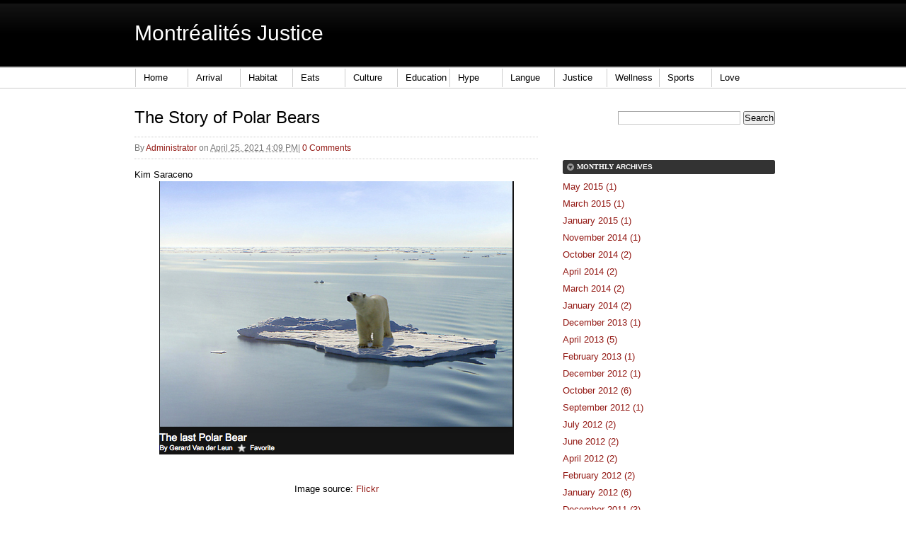

--- FILE ---
content_type: text/html; charset=utf-8
request_url: https://www.montrealites.ca/justice/2011/04/the-story-of-polar-bears.html
body_size: 6798
content:
<!DOCTYPE html PUBLIC "-//W3C//DTD XHTML 1.0 Transitional//EN"
    "http://www.w3.org/TR/xhtml1/DTD/xhtml1-transitional.dtd">
<html xmlns="http://www.w3.org/1999/xhtml" id="sixapart-standard">
<head>
	<meta http-equiv="Content-Type" content="text/html; charset=UTF-8"/>
    <meta name="generator" content="Movable Type Pro 6.1.1"/>
    <link rel="stylesheet" href="../../../justice/styles.css" type="text/css"/>
    <link rel="start" href="<a href=" http: www.montrealites.ca blogs " title="Home"/>
    <link rel="alternate" type="application/atom+xml" title="Recent Entries" href="../../../justice/atom.xml"/>
    <link rel="shortcut icon" href="../../../Montreal.ico">
     <meta name="google-site-verification" content="n7D7duxiSDEVCCV89z3CNIArCzkK1_cG2V2OMX9DeSc"/>
    <script type="text/javascript" src="../../../justice/mt.js"></script>
    <script src="../../../js/mootools.js" type="text/javascript"></script>
    <script type="text/javascript">
// Copyright 2006-2007 javascript-array.com
var timeout= 500;
var closetimer= 0;
var ddmenuitem= 0;
// open hidden layer
function mopen(id)
{
// cancel close timer
mcancelclosetime();
// close old layer
if(ddmenuitem) ddmenuitem.style.visibility = 'hidden';
// get new layer and show it
ddmenuitem = document.getElementById(id);
ddmenuitem.style.visibility = 'visible';
 overflow = 'visible';
}
// close showed layer
function mclose()
{
if(ddmenuitem) ddmenuitem.style.visibility = 'hidden';
}
// go close timer
function mclosetime()
{
closetimer = window.setTimeout(mclose, timeout);
}
// cancel close timer
function mcancelclosetime()
{
if(closetimer)
{
window.clearTimeout(closetimer);
closetimer = null;
}
}
// close layer when click-out
document.onclick = mclose;
</script>
    <link rel="prev bookmark" href="https://www.montrealites.ca/justice/2011/04/are-we-to-abandon-our-objection-to-a-poor-fisherman-skinning-a-live-beater-just-because-his-poor-fat.html" title="Are we to abandon our objection to a poor fisherman skinning a live beater just because his poor father and poor grandfather before him skinned live beaters too?" />
    <link rel="next bookmark" href="https://www.montrealites.ca/justice/2011/05/think-local-try-local.html" title="Think Local, Try Local" />
    <script type="text/javascript">
    var blog_id = '26';
    var page_id = '';
    </script>
    <!--
<rdf:RDF xmlns="http://web.resource.org/cc/"
         xmlns:dc="http://purl.org/dc/elements/1.1/"
         xmlns:rdf="http://www.w3.org/1999/02/22-rdf-syntax-ns#">
<Work rdf:about="http://www.montrealites.ca/justice/2011/04/the-story-of-polar-bears.html">
<dc:title>The Story of Polar Bears</dc:title>
<dc:description>Kim Saraceno Image source: FlickrSince the 1980s, Arctic sea ice has been retreating very rapidly due principally to global warming. Polar regions are amongst the most affected by climate change in the world. In part, this is because ice has...</dc:description>
<dc:creator>Administrator</dc:creator>
<dc:date>2011-04-25T16:09:28-05:00</dc:date>
<license rdf:resource="http://creativecommons.org/licenses/by-nc-nd/4.0/" />
</Work>
<License rdf:about="http://creativecommons.org/licenses/by-nc-nd/4.0/">
</License>
</rdf:RDF>
-->
    <title>The Story of Polar Bears - Montréalités Justice</title>
	<link rel="canonical" href="https://montrealites.ca/justice/2011/04/the-story-of-polar-bears.html" />
<meta name="microid" content="68170c10339a1585c011824be6a72ec00b383429"/>
</head>
<body id="theme-from-arrival" class="mt-entry-archive layout-wm">
    <div id="container">
         <div id="container-inner">
            <div id="header">
                <div id="header-inner">
                    <div id="header-content">
 <h1 id="header-name"><a href="../../../justice.html" accesskey="1">Montréalités Justice</a></h1>
<h2 id="header-description"></h2>
 <div id="header-description"></div>
                    </div>
                </div>
            </div>
                <div id="main-navigation">
                <div id="main-navigation-inner">
    <ul id="nav">
    <li><a href="../../../blogs.html">Home</a></li>
    <li><a onmouseout="mclosetime()" onmouseover="mopen('m1')" href="../../../arrival.html">Arrival</a>
         <div id="m1" onmouseout="mclosetime()" onmouseover="mcancelclosetime()()" style="visibility: hidden;">
        <a href="../../../arrival/montreal-weather.html">Montréal Weather</a>
<a href="../../../origins.html">Origins</a>
     </div>
      </li>
      <li><a onmouseout="mclosetime()" onmouseover="mopen('m2')" href="../../../habitat.html">Habitat</a>
        <div id="m2" onmouseout="mclosetime()" onmouseover="mcancelclosetime()()" style="visibility: hidden;">
<a href="../../../outdoors.html">Outdoors</a>
<a href="../../../sustainability_blueprints.html">Sustainability Blueprints</a>
 <a href="../../../habitat/public-transit.html">Public Transit</a>
</div>
    </li>
    <li>  
        <a onmouseout="mclosetime()" onmouseover="mopen('m3')" href="../../../eats.html">Eats</a>
        <div id="m3" onmouseout="mclosetime()" onmouseover="mcancelclosetime()()" style="visibility: hidden;">
<a href="../../../caffe.html">Caffe</a>
<a href="../../../chefs.html">Chefs</a>
 <a href="../../../montreal_local_food_market_guide.html">Local Food Market Guide</a>
 <a href="../../../montreal_vegetarians_resource_guide.html">Vegetarian's Resource Guide</a>
      </div>
      </li>
      <li>  
        <a onmouseout="mclosetime()" onmouseover="mopen('m4')" href="../../../culture.html">Culture</a>
        <div id="m4" onmouseout="mclosetime()" onmouseover="mcancelclosetime()()" style="visibility: hidden;">
<a href="../../../montrealites_music.html">Music</a>
<a href="../../../film.html">Film</a>
<a href="../../../montrealites_art.html">Arts</a>
<a href="../../../theatre.html">Theatre</a>
<a href="../../../gaming.html">Gaming</a>
<a href="../../../comics.html">Comics</a>
      </div>
     </li>
     <li>  
        <a onmouseout="mclosetime()" onmouseover="mopen('m5')" href="../../../education.html">Education</a>
        <div id="m5" onmouseout="mclosetime()" onmouseover="mcancelclosetime()" style="visibility: hidden;">
        <a href="../../../education/montreal-school-rankings.html">School Rankings</a>
        <a href="../../../education/links-to-montreal-private-school-information.html">Private Schools</a>
        <a href="../../../education/montreal-cegepvocational-training.html">CEGEP/Vocational Training</a>
        <a href="../../../education/montreal-universities.html">Universities</a>
        <a href="../../../education/montreal-language-training.html">Language Training</a>
        <a href="../../../education/mature-entry.html">Mature Entry</a>
     </div>
        </li>
        <li>  
        <a onmouseout="mclosetime()" onmouseover="mopen('m6')" href="../../../montrealites_hype.html">Hype</a>
        <div id="m6" onmouseout="mclosetime()" onmouseover="mcancelclosetime()" style="visibility: hidden;">
  </div>
</li>
<li> 
        <a onmouseout="mclosetime()" onmouseover="mopen('m7')" href="../../../langue.html">Langue</a>
        <div id="m7" onmouseout="mclosetime()" onmouseover="mcancelclosetime()" style="visibility: hidden;"> 
     </div>
     </li>  
       <li>  
               <a onmouseout="mclosetime()" onmouseover="mopen('m8')" href="../../../justice.html">Justice</a>
<div id="m8" onmouseout="mclosetime()" onmouseover="mcancelclosetime()" style="visibility: hidden;"> 
          <a href="../../../montrealites_politics.html">Injustice</a>
          <a href="../../../crime.html">Crime</a>
     <a href="../../../crime/montreal-mafia.html">Montreal Mafia</a>
</div>
     </li>
<li>   
               <a onmouseout="mclosetime()" onmouseover="mopen('m09'" href="../../../wellness.html">Wellness</a>
        <div id="m09" onmouseout="mclosetime()" onmouseover="mcancelclosetime()" style="visibility: hidden;"> 
     </div>
     </li>   
<li>   
               <a onmouseout="mclosetime()" onmouseover="mopen('m10'" href="../../../montrealites_sports.html">Sports</a>
        <div id="m010" onmouseout="mclosetime()" onmouseover="mcancelclosetime()" style="visibility: hidden;"> 
     </div>
     </li>
<li>  
               <a onmouseout="mclosetime()" onmouseover="mopen('m11')" href="../../../love.html">Love</a>
        <div id="m11" onmouseout="mclosetime()" onmouseover="mcancelclosetime()" style="visibility: hidden;"> 
     </div>
     </li> 
</ul>
            </div>
            </div>
            <div id="content">
                <div id="content-inner">
                    <div id="alpha">
                        <div id="alpha-inner">
<div id="entry-1184" class="entry-asset asset hentry">
    <div class="asset-header">
        <h1 id="page-title" class="asset-name entry-title">The Story of Polar Bears</h1>
        <div class="asset-meta">
    <span class="byline">
        By <span class="vcard author"><a class="fn url" href="http://www.jnovakovich.com/">Administrator</a></span> on <abbr class="published" title="2011-04-25T16:09:28-05:00">April 25, 2021  4:09 PM</abbr>
    </span>
    <span class="separator">|</span> <a href="../../../justice/2011/04/the-story-of-polar-bears.html#comments">0 Comments</a>
</div>
    </div>
    <div class="asset-content entry-content">
        <div class="asset-body">
            Kim Saraceno <br/><img alt="Screen shot 2021-04-25 at 4.00.14 PM.png" src="../../../justice/Screen shot 2011-04-25 at 4.00.14 PM.png" class="mt-image-center" style="text-align: center; display: block; margin: 0pt auto 20px;" width="501" height="386"/><br/><div align="center">Image source: <a href="http://www.flickr.com/photos/1000photosofnewyorkcity/5550872824/lightbox/">Flickr</a><br/></div><br/>Since the 1980s, Arctic sea ice has been
retreating very rapidly due principally to global warming. Polar regions are
amongst the most affected by climate change in the world. In part, this is
because ice has higher reflectivity compared to the ocean or the land, which
has the effect of increasing the absorption of the sun's heat and eventually of
warming the Polar regions. Polar bears, who only live in the Arctic, have been
affected by climate change as it especially influences the way they hunt and
breed within their habitat that is continuously retreating. It is predicted
that polar bears could become extinct in the next century or so primarily
because of the consequences of global warming in the Arctic. However, climate
change is not the only reason polar bears are classified as vulnerable by the
IUCN Red List. Additional factors are also responsible for their vulnerability
such as pollutants in the air, oil exploitattion, hunting, and amongst many
others.<br/><br/><div align="right"><a href="../../../justice/the-story-of-polar-bears.html">Continue reading...</a><br/> </div>
        </div>
    </div>
    <div class="asset-footer">
        <div class="entry-tags">
    <h4>Tags<span class="delimiter">:</span></h4>
    <ul>
        <li><a href="javascript:void(0)" onclick="location.href='/';return false;" rel="tag">climate change</a><span class="delimiter">,</span></li> <li><a href="javascript:void(0)" onclick="location.href='/';return false;" rel="tag">extinction</a><span class="delimiter">,</span></li> <li><a href="javascript:void(0)" onclick="location.href='/';return false;" rel="tag">melting artic ice</a><span class="delimiter">,</span></li> <li><a href="javascript:void(0)" onclick="location.href='/';return false;" rel="tag">polar bears</a></li>
    </ul>
</div>
    </div>
</div>
<!-- AddThis Button BEGIN -->
<div class="addthis_toolbox addthis_default_style addthis_32x32_style">
<a class="addthis_button_preferred_1"></a>
<a class="addthis_button_preferred_2"></a>
<a class="addthis_button_preferred_3"></a>
<a class="addthis_button_preferred_4"></a>
<a class="addthis_button_compact"></a>
<a class="addthis_counter addthis_bubble_style"></a>
</div>
<script type="text/javascript">var addthis_config = {"data_track_addressbar":true};</script>
<script type="text/javascript" src="../../../js/300/addthis_widget.js"></script>
<!-- AddThis Button END -->
<script src="https://www.gmodules.com/ig/ifr?url=http://hosting.gmodules.com/ig/gadgets/file/114281111391296844949/driving-directions.xml&amp;up_fromLocation=&amp;up_myLocations=%20&amp;up_defaultDirectionsType=&amp;up_autoExpand=&amp;synd=open&amp;w=500&amp;h=55&amp;title=Directions+by+Google+Maps&amp;brand=light&amp;lang=en&amp;country=GB&amp;border=%23ffffff%7C0px%2C1px+solid+%23993333%7C0px%2C1px+solid+%23bb5555%7C0px%2C1px+solid+%23DD7777%7C0px%2C2px+solid+%23EE8888&amp;output=js"></script>
<script type="text/javascript"><!--
google_ad_client = "ca-pub-9870105802517086";
/* End of Page Ad */
google_ad_slot = "6785169297";
google_ad_width = 468;
google_ad_height = 60;
//-->
</script>
<script type="text/javascript" src="https://pagead2.googlesyndication.com/pagead/show_ads.js">
</script>
<div id="comments" class="comments">
    <div class="comments-open" id="comments-open">
    <h2 class="comments-open-header">Leave a comment</h2>
    <div class="comments-open-content">
        <div id="comment-greeting"></div>
        <form method="post" action="../../../cgi-bin/mt/hLaSx4qew0QL-q1sS7eTgQ2wIg-c0mn3mts.html" name="comments_form" id="comments-form" onsubmit="return mtCommentOnSubmit(this)">
            <input type="hidden" name="static" value="1"/>
            <input type="hidden" name="entry_id" value="1184"/>
            <input type="hidden" name="sid" value=""/>
            <input type="hidden" name="__lang" value="en-us"/>
            <input type="hidden" name="parent_id" value="" id="comment-parent-id"/>
            <input type="hidden" name="armor" value="1"/>
            <input type="hidden" name="preview" value=""/>
            <div id="comments-open-data">
                <div id="comment-form-name">
                    <label for="comment-author">Name</label>
                    <input id="comment-author" name="author" size="30" value="" onfocus="mtCommentFormOnFocus()"/>
                </div>
                <div id="comment-form-email">
                    <label for="comment-email">Email Address</label>
                    <input id="comment-email" name="email" size="30" value="" onfocus="mtCommentFormOnFocus()"/>
                </div>
                <div id="comment-form-url">
                    <label for="comment-url">URL</label>
                    <input id="comment-url" name="url" size="30" value="" onfocus="mtCommentFormOnFocus()"/>
                </div>
                <div id="comment-form-remember-me">
                    <input type="checkbox" id="comment-bake-cookie" name="bakecookie" onclick="mtRememberMeOnClick(this)" value="1" accesskey="r"/>
                    <label for="comment-bake-cookie">Remember personal info?</label>
                </div>
            </div>
            <div id="comment-form-reply" style="display:none">
                <input type="checkbox" id="comment-reply" name="comment_reply" value="" onclick="mtSetCommentParentID()"/>
                <label for="comment-reply" id="comment-reply-label"></label>
            </div>
            <div id="comment-form-subscribe">
                <label for="comment-subscribe"><input type="checkbox" id="comment-subscribe" name="subscribe" checked="checked"/>
                Receive email notification of further comments.</label>
            </div>
            <div id="comments-open-text">
                <label for="comment-text">Comments
                </label>
                <textarea id="comment-text" name="text" rows="15" cols="50" onfocus="mtCommentFormOnFocus()"></textarea>
            </div>
            <div id="comments-open-captcha"></div>
            <div id="comments-open-footer">
                <input type="submit" accesskey="v" name="preview_button" id="comment-preview" value="Preview" onclick="this.form.preview.value='/';"/>
                <input type="submit" accesskey="s" name="post" id="comment-submit" value="Submit"/>
            </div>
        </form>
    </div>
</div>
<script type="text/javascript">
<!--
mtAttachEvent("load", mtEntryOnLoad);
mtAttachEvent("unload", mtEntryOnUnload);
//-->
</script>
</div>
</div>
                    </div>
                <div id="beta">
    <div id="beta-inner">
        <div class="widget-search widget">
    <h3 class="widget-header">Search</h3>
    <div class="widget-content">
        <form method="get" action="../../../cgi-bin/mt/mt-search.html">
            <input type="text" id="search" class="ti" name="search" value=""/>
        <input type="hidden" name="IncludeBlogs" value="26,148,47,53,123,263,270,267,162,271,120,48,41,129,163,268,45,261,43,265,44,198,124,266,311,134,138,264,200,262,125,140,160,199,272"/>
            <input type="hidden" name="limit" value="20"/>
            <input type="submit" accesskey="4" value="Search"/>
        </form>
    </div>
</div><br><br/><!-- AddThis Button BEGIN -->
<div class="addthis_toolbox addthis_default_style addthis_32x32_style">
<a class="addthis_button_preferred_1"></a>
<a class="addthis_button_preferred_2"></a>
<a class="addthis_button_preferred_3"></a>
<a class="addthis_button_preferred_4"></a>
<a class="addthis_button_compact"></a>
<a class="addthis_counter addthis_bubble_style"></a>
</div>
<script type="text/javascript">var addthis_config = {"data_track_addressbar":true};</script>
<script type="text/javascript" src="../../../js/300/addthis_widget.js"></script>
<!-- AddThis Button END --><br><br/>
<div class="widget-archive-monthly widget-archive widget">
    <h3 class="widget-header">Monthly <a href="../../../justice/archives.html">Archives</a></h3>
    <div class="widget-content">
        <ul>
            <li><a href="../../../justice/2015/05.html">May 2015 (1)</a></li>
            <li><a href="../../../justice/2015/03.html">March 2015 (1)</a></li>
            <li><a href="../../../justice/2015/01.html">January 2015 (1)</a></li>
            <li><a href="../../../justice/2014/11.html">November 2014 (1)</a></li>
            <li><a href="../../../justice/2014/10.html">October 2014 (2)</a></li>
            <li><a href="../../../justice/2014/04.html">April 2014 (2)</a></li>
            <li><a href="../../../justice/2014/03.html">March 2014 (2)</a></li>
            <li><a href="../../../justice/2014/01.html">January 2014 (2)</a></li>
            <li><a href="../../../justice/2013/12.html">December 2013 (1)</a></li>
            <li><a href="../../../justice/2013/04.html">April 2013 (5)</a></li>
            <li><a href="../../../justice/2013/02.html">February 2013 (1)</a></li>
            <li><a href="../../../justice/2012/12.html">December 2012 (1)</a></li>
            <li><a href="../../../justice/2012/10.html">October 2012 (6)</a></li>
            <li><a href="../../../justice/2012/09.html">September 2012 (1)</a></li>
            <li><a href="../../../justice/2012/07.html">July 2012 (2)</a></li>
            <li><a href="../../../justice/2012/06.html">June 2012 (2)</a></li>
            <li><a href="../../../justice/2012/04.html">April 2012 (2)</a></li>
            <li><a href="../../../justice/2012/02.html">February 2012 (2)</a></li>
            <li><a href="../../../justice/2012/01.html">January 2012 (6)</a></li>
            <li><a href="../../../justice/2011/12.html">December 2011 (3)</a></li>
            <li><a href="../../../justice/2011/07.html">July 2011 (5)</a></li>
            <li><a href="../../../justice/2011/05.html">May 2011 (6)</a></li>
            <li><a href="../../../justice/2011/04.html">April 2011 (6)</a></li>
            <li><a href="../../../justice/2011/03.html">March 2011 (4)</a></li>
        </ul>
    </div>
</div>
<div class="widget-recent-entries widget-archives widget">
    <h3 class="widget-header">Recent Entries</h3>
    <div class="widget-content">
        <ul>
            <li><a href="../../../justice/2015/05/claiming-the-taxes-on-illegal-activity-good-bad-or-ridiculous.html">Claiming the Taxes on Illegal Activity: Good, Bad, or Ridiculous</a></li>
            <li><a href="../../../justice/2015/03/helping-fight-hunger-one-box-at-a-time.html">Helping Fight Hunger One Box At A Time</a></li>
            <li><a href="../../../justice/2015/01/being-controversial.html">Being Controversial</a></li>
            <li><a href="../../../justice/2014/11/from-the-navy-to-a-restaurant-greek-style.html">From the Navy to a Restaurant, Greek-Style</a></li>
            <li><a href="../../../justice/2014/10/-corruption-will-always-exist.html">Corruption in Restaurants: Is a Little Necessary?</a></li>
            <li><a href="../../../justice/2014/10/realization.html">Realization</a></li>
            <li><a href="../../../justice/2014/04/pauline-marois-the-personalization-of-politics-and-the-qc-election.html">Pauline Marois, the Personalization of Politics and the QC Election</a></li>
            <li><a href="../../../justice/2014/04/kizoa-slideshow-how-to-lose.html">How to Lose the QC Election in 8 Steps</a></li>
            <li><a href="../../../justice/2014/03/the-5-worst-quotes-by-canadian-politicians-over-the-last-year.html">5 Ridiculous Things Said by Canadian Politicians Over the Last Year (or So)</a></li>
            <li><a href="../../../justice/2014/03/understanding-why-keystone-xl-matters-feature-article.html">Understanding Why Keystone XL Matters: Feature Article</a></li>
        </ul>
    </div>
</div>
<br><br/>
<script type="text/javascript"><!--
google_ad_client = "ca-pub-9870105802517086";
/* sidebar all blogs */
google_ad_slot = "7624478672";
google_ad_width = 300;
google_ad_height = 600;
//-->
</script>
<script type="text/javascript" src="https://pagead2.googlesyndication.com/pagead/show_ads.js">
</script><br><br/>
<div class="widget-syndication widget">
    <div class="widget-content">
        <ul>
            <li><img src="../../../mt-static/images/status_icons/feed.gif" alt="Subscribe to feed" width="9" height="9"/> <a href="../../../justice/atom.xml">Subscribe to this feed</a></li>
        </ul>
    </div>
</div>
<div class="widget-pages widget">
    <h3 class="widget-header">Pages</h3>
    <div class="widget-content">
        <ul>
            <li class="page page-1445"><a href="../../../justice/post.html">Big Yellow Duck: A Modern Toxic Paradise</a></li>
            <li class="page page-1424"><a href="../../../justice/canada-in-afghanistanfailed-promises.html">Canada in Afghanistan...Failed Promises</a></li>
            <li class="page page-5993"><a href="../../../justice/claiming-the-taxes-on-illegal-activity-good-bad-or-ridiculous.html">Claiming the Taxes on Illegal Activity: Good, Bad, or Ridiculous</a></li>
            <li class="page page-1439"><a href="../../../justice/death-without-fanfare.html">Death without Fanfare</a></li>
            <li class="page page-1436"><a href="../../../justice/killing-honor-crime.html">Ending Honor Crime</a></li>
            <li class="page page-1437"><a href="../../../justice/how-did-you-know-that-oops-click-click-click.html">How did you know that...? Oops! *click click click*</a></li>
            <li class="page page-1417"><a href="../../../justice/pricing-the-priceless-capitalisms-hand-on-fresh-water.html">Pricing the Priceless: Capitalism's Hand on Fresh Water  </a></li>
            <li class="page page-1440"><a href="../../../justice/same-sex-marriage-lets-make-a-change.html">Same-Sex Marriage: Let's Make a Change</a></li>
            <li class="page page-1443"><a href="../../../justice/the-body-is-not-a-jail-a-case-for-the-legalization-of-assisted-suicide-in-canada.html">The Body is Not a Jail: A Case for the Legalization of Assisted Suicide in Canada</a></li>
            <li class="page page-1387"><a href="/">The Struggle to Preserve the French Language</a></li>
        </ul>
    </div>
</div>
<div class="widget">
    <h3 class="widget-header">Visit our community forum!</h3>
    <div class="widget-content">
        <ul>                 
         <li><a href="../../../montrealites_community.html">Montréalités Community</a></li>           
        </ul>
    </div>
</div>
    </div>
</div>
                </div>
            </div>
            <div id="footer">
                <div id="footer-inner">
                    <div id="footer-content">
                        <div class="widget-powered widget">
    <div class="widget-content">
        <span>Powered by <a href="http://www.movabletype.com/" rel="generator">Movable Type Pro</a></span>
    </div>
</div>
                        <div class="widget-footer-links widget">
    <h3 class="widget-header">Links</h3>
    <div class="widget-content">
        <ul>
            <li><a href="../../../justice.html">Home</a></li>
        </ul>
    </div>
</div>
                        <script type="text/javascript">
  var _gaq = _gaq || [];
  _gaq.push(['_setAccount', 'UA-20772126-1']);
  _gaq.push(['_trackPageview']);
  (function() {
    var ga = document.createElement('script'); ga.type = 'text/javascript'; ga.async = true;
    ga.src = ('https:' == document.location.protocol ? 'https://ssl' : 'http://www') + '.google-analytics.com/ga.js';
    var s = document.getElementsByTagName('script')[0]; s.parentNode.insertBefore(ga, s);
  })();
</script>
                         <div class="disclaimer widget">
                         <div class="disclaimer">Disclaimer: The information offered represents the viewpoint solely of the author.
                         </div>
                         </div>
                        <div class="widget-creative-commons widget">
                            <div class="widget-content">
                                This blog is licensed under a <a href="http://creativecommons.org/licenses/by-nc-nd/4.0/">Creative Commons License</a>.
                            </div>
                        </div>
                    </div>
                </div>
            </div>
        </div>
    </div>
<script defer src="https://static.cloudflareinsights.com/beacon.min.js/vcd15cbe7772f49c399c6a5babf22c1241717689176015" integrity="sha512-ZpsOmlRQV6y907TI0dKBHq9Md29nnaEIPlkf84rnaERnq6zvWvPUqr2ft8M1aS28oN72PdrCzSjY4U6VaAw1EQ==" data-cf-beacon='{"version":"2024.11.0","token":"4732a07949cb41429980b9cd3d2a7b87","r":1,"server_timing":{"name":{"cfCacheStatus":true,"cfEdge":true,"cfExtPri":true,"cfL4":true,"cfOrigin":true,"cfSpeedBrain":true},"location_startswith":null}}' crossorigin="anonymous"></script>
</body>
</html>

--- FILE ---
content_type: text/html; charset=utf-8
request_url: https://www.google.com/recaptcha/api2/aframe
body_size: 268
content:
<!DOCTYPE HTML><html><head><meta http-equiv="content-type" content="text/html; charset=UTF-8"></head><body><script nonce="yxR8ACZErJhMDM2D-puZLw">/** Anti-fraud and anti-abuse applications only. See google.com/recaptcha */ try{var clients={'sodar':'https://pagead2.googlesyndication.com/pagead/sodar?'};window.addEventListener("message",function(a){try{if(a.source===window.parent){var b=JSON.parse(a.data);var c=clients[b['id']];if(c){var d=document.createElement('img');d.src=c+b['params']+'&rc='+(localStorage.getItem("rc::a")?sessionStorage.getItem("rc::b"):"");window.document.body.appendChild(d);sessionStorage.setItem("rc::e",parseInt(sessionStorage.getItem("rc::e")||0)+1);localStorage.setItem("rc::h",'1769035318384');}}}catch(b){}});window.parent.postMessage("_grecaptcha_ready", "*");}catch(b){}</script></body></html>

--- FILE ---
content_type: text/css
request_url: https://www.montrealites.ca/justice/styles.css
body_size: 317
content:
@import url(../mt-static/themes-base/blog.css);
@import url(../mt-static/addons/Commercial.pack/themes/professional-black/screen.css);
 


#homepage-image { 
background-image: url(2014-10-02%2011.16.01.jpg) !important;
}


}   
#header-name

{
font-family: "PT Sans","Helvetica Neue",Helvetica,Arial,sans-serif; font-size: 50px;
}

#header-description

{
font-family: "PT Sans","Helvetica Neue",Helvetica,Arial,sans-serif;
}

#header a

{
font-family: "PT Sans","Helvetica Neue",Helvetica,Arial,sans-serif;
}

#body-editor

{
font-family: "PT Sans","Helvetica Neue",Helvetica,Arial,sans-serif; 
}

body
{
font-family: "PT Sans","Helvetica Neue",Helvetica,Arial,sans-serif;, sans-serif;font:16px!important;
}

a
{
font-family: "PT Sans","Helvetica Neue",Helvetica,Arial,sans-serif;, sans-serif;
}
 

dd
{
font-family: "PT Sans","Helvetica Neue",Helvetica,Arial,sans-serif;, sans-serif;color: #000000!important;
}

p
{
font-family: "PT Sans","Helvetica Neue",Helvetica,Arial,sans-serif;, sans-serif;font:14px;
}
#main-navigation
{background-color:#FFFFFF!important;}

#main-navigation ul li a {
color:#000000!important; font-style: strong!important; }

#nav
{margin: 1;
padding: 1;
z-index: 99}

#nav li
{margin: 1;
padding: 1;
list-style: none;
float: left;
font:16px; '"PT Sans","Helvetica Neue",Helvetica,Arial,sans-serif;'; font-style: strong!important;}

#nav li a
{display: block;
margin: 1px 1px 1px 1px;
padding: 2px 2px;
width:50px;
background:#FFFFFF!important;
color: #000000;
text-align: left;
 }

#nav li a:hover
            {color: #FFFFFF!important; 
            background: #E6152A!important;}

#main-navigation ul li a on {
    color: #fff;font-style: strong!important;
    background: #000000!important url(http://www.montrealites.ca/justice/nav-arrow-on.gif) no-repeat 50% bottom;}
 


#nav div
{position: absolute;
color:#000000;
margin: 1;
padding: 1;
background: #fff;}

#nav div a {
background:none repeat scroll 0 0 #E6152A;
color:#ffffff;
display:block;
font:14px; 'garamond'; font-style: strong!important;
margin:0;
padding:2px 10px;
position:relative;
text-align:left;
 
white-space:nowrap;
width:auto;
z-index:99;
}
#main-navigation ul li a {
display:block;
padding:3px 10px 3px 11px;

#nav div a:hover
{background: #E6152A;
color: #FFF; font-style: strong!important;}
 
#breadcrumbs
{color:#FFFFFF;
 font-size: 0px!important;}
 #h1
 {
 font-size:50px!important; '"PT Sans","Helvetica Neue",Helvetica,Arial,sans-serif;';
  }
 #h2
 {
 font:30px!important; '"PT Sans","Helvetica Neue",Helvetica,Arial,sans-serif;'; color: #FFFFFF;
 }
 #header a
 {
 font:50px!important; '"PT Sans","Helvetica Neue",Helvetica,Arial,sans-serif;';
 }
 #header-name 
 {
 font-size:50px!important;
 }

--- FILE ---
content_type: text/css
request_url: https://www.montrealites.ca/mt-static/themes-base/blog.css
body_size: 2069
content:
/* Base Theme ============================================================= */

/* Reset ------------------------------------------------------------------ */

/*
    reset.css - resets default browser styling
    http://tantek.com/log/2004/09.html#d06t2354
    http://www.vox.com/.shared/css/base.css by beausmith.com
    http://developer.yahoo.com/yui/reset/
*/

:link,:visited {
    text-decoration: none;
}
html,body,div,
ul,ol,li,dl,dt,dd,
form,fieldset,input,textarea,
h1,h2,h3,h4,h5,h6,pre,code,p,blockquote,hr,
th,td {
    margin: 0;
    padding: 0;
}
h1,h2,h3,h4,h5,h6 {
    font-size: 100%;
    font-weight: normal;
}
table {
    border-spacing: 0;
}
fieldset,img,abbr,acronym {
    border: 0;
} 
/* strict reset by uncommenting lines below */
address,caption,cite,code,dfn,em,strong,b,u,s,i,th,var {
    /* font-style: normal; */
    /* font-weight: normal; */
}

ol,ul {
    list-style: none;
}
caption,th {
    text-align: left;
}
q:before,q:after {
    content: '';
}
a {
    text-decoration: underline;
    outline: none;
}
hr {
    border: 0;
    height: 1px;
    background-color: #000;
    color: #000;
}
a img,:link img,:visited img {
    border: none;
}
address {
    font-style: normal;
    display: inline;
}


/* Utilities ----------------------------------------------------------------- */

.pkg:after, #content-inner:after {
    content: " ";
    display: block;
    visibility: hidden;
    clear: both;
    height: 0.1px;
    font-size: 0.1em;
    line-height: 0;
}
.pkg, #content-inner { display: block; }
/* no ie mac \*/
* html .pkg, * html #content-inner { height: 1%; }
.pkg, #content-inner { display: block; }
/* */

.inline { display: inline; }
.hidden { display: none; }



/* Layout ----------------------------------------------------------------- */

body {
    text-align: center;
    background: #fff;
}

#container-inner {
    width: 940px;
    min-height: 100%;
    margin: 0 auto;
    text-align: left;
}

#header, #content, #alpha, #beta, #gamma, #footer {
    position: relative;
}

#alpha, #beta, #gamma {
    display: inline;
    float: left;
}

#header-inner, #content-inner, #footer-inner,
#alpha-inner, #beta-inner, #gamma-inner {
    position: static;
}

#header-inner, #content-inner, #footer-inner {
    padding-top: 20px;
    padding-bottom: 20px;
}

#header-inner, #footer-inner,
#alpha-inner, #beta-inner, #gamma-inner {
    overflow: hidden;
    padding-right: 20px;
    padding-left: 20px;
}


/* Wide-Thin-Thin */

.layout-wtt #alpha {
    width: 560px;
}

.layout-wtt #beta {
    left: 190px;
    width: 190px;
}

.layout-wtt #gamma {
    right: 190px;
    width: 190px;
}


/* Thin-Wide-Thin */

.layout-twt #alpha {
    left: 190px;
    width: 560px;
}

.layout-twt #beta {
    left: -560px;
    width: 190px;
}

.layout-twt #gamma {
    width: 190px;
}


/* Wide-Thin */

.layout-wt #alpha {
    width: 750px;
}

.layout-wt #beta {
    width: 190px;
}


/* Thin-Wide */

.layout-tw #alpha {
    left: 190px;
    width: 750px;
}

.layout-tw #beta {
    left: -750px;
    width: 190px;
}


/* Medium-Wide */

.layout-mw #alpha {
    left: 330px;
    width: 610px;
}

.layout-mw #beta {
    left: -610px;
    width: 330px;
}

/* Wide-Medium */

.layout-wm #alpha {
    width: 610px;
}

.layout-wm #beta {
    width: 330px;
}


/* Content ---------------------------------------------------------------- */

a:link, a:visited {
    text-decoration: underline;
}

h1, h2, h3, h4, h5, h6, p, pre, blockquote, fieldset, ul, ol, dl {
    margin-bottom: .75em;
}

blockquote, ol, ul {
    margin-left: 30px;
}

ol { list-style: decimal outside; }
ul { list-style: disc outside; }
.item { list-style: none; }


/* Header */

#header-name {
    margin-bottom: .25em;
}

#header-description {
    margin-bottom: 0;
}


/* Assets */

.asset-body,
.asset-more,
.asset-more-link,
.asset-excerpt,
.comment-content,
.comment-footer,
.comments-open-content,
.comments-open-footer,
.comments-closed,
.trackbacks-info,
.trackback-content,
.trackback-footer,
.archive-content {
    clear: both;
}

.asset,
.comments,
.trackbacks,
.archive {
    overflow: hidden;
    width: 100%;
}

.asset,
.asset-content,
.comments,
.trackbacks,
.archive {
    position: static;
    clear: both;
}

.asset,
.comments,
.comments-content,
.trackbacks,
.archive,
.search-form {
    margin-bottom: 1.5em;
}

.asset-header,
.asset-content,
.asset-body,
.comments-header,
.comment-content,
.comment-footer,
.comments-open-header,
.comments-open-content,
#comments-open-footer,
.comments-closed,
#comment-form-external-auth,
#comment-greeting,
.comments-open-moderated,
#comment-form-name,
#comment-form-email,
#comment-form-url,
#comment-form-remember-me,
#comment-form-reply,
#comments-open-text,
.trackbacks-header,
.trackbacks-info,
.trackback-content,
.trackback-footer,
.archive-content,
.search-form-header,
.search-results-header {
    margin-bottom: .75em;
}

#comment-form-remember-me label,
#comment-form-reply label {
    display: inline;
}

.entry-categories,
.entry-tags {
    margin-bottom: .5em;
}

.asset-name {
    margin-bottom: .25em;
}

.asset-footer,
.asset-meta {
    font-size: 11px;
}

.asset-meta {
    margin-top: .25em;
    padding-top: 2px;
    padding-bottom: .3em;
    font-weight: normal;
}

.asset-footer {
    clear: both;
    margin-top: 1.5em;
    padding-top: .5em;
}

.content-nav {
    text-align: center;
}

.entry-tags h4,
.entry-categories h4 {
    margin-bottom: 0;
    margin-right: .25em;
    display: inline;
    font-weight: bold;
}

.entry-tags ul,
.entry-categories ul {
    display: inline;
    list-style: none;
    margin-left: 0;
    padding-left: 0;
}
.entry-tags ul li,
.entry-categories ul li {
    display: inline;
}

.mt-image-left {
    float: left;
    margin: 0 20px 20px 0;
}

.mt-image-center {
    display: block;
    margin: 0 auto 20px;
    text-align: center;
}

.mt-image-right {
    float: right;
    margin: 0 0 20px 20px;
}


/* User pics */


.user-pic {
    float: left;
    position: relative;
    width: 50px;
    height: 50px;
    overflow: hidden;
    margin: 0 10px 0 0;
}

.auth-icon {
    position: absolute;
    bottom: 0;
    left: 0;
}


/* Feedback */

.comments-open label {
    display: block;
}

#comment-author, #comment-email, #comment-url, #comment-text {
    width: 80%;
}

#comment-bake-cookie {
    margin-left: 0;
    vertical-align: middle;
}

#top-comment-nav, #comment-nav {
  list-style: none;
  width: 100%;
  margin: 0 0 1em 0;
  padding: 0;
  text-align: center;
}

#top-comment-nav li, #comment-nav li {
  display: inline;
  padding: 0;
}

#top-prev-comments, #prev-comments {
  text-align: left;
  margin: 0 1em 0 0;
}

#top-next-comments, #next-comments {
  text-align: right;
  margin: 0 0 0 1em;
}

#top-num-comments, #num-comments {
  text-align: center;
}

#comment-submit {
    font-weight: bold;
}

.comment,
.trackback {
    margin-bottom: .5em;
    border-bottom: 1px solid #ccc;
    padding-bottom: .5em;
}

.comment .asset-meta,
.trackback .asset-meta {
    border: 0;
}

.comment-content {
    clear: none;
    line-height: 1.5;
    margin-bottom: 1em;
}

.comment-content p {
    margin-bottom: .5em;
}

/* Widgets */

.widget {
    position: relative;
    overflow: hidden;
    width: 100%;
}

.widget-content {
    position: relative;
    margin: 5px 0 20px;
}

.archive-content ul,
.widget-content ul {
    margin: 0;
    padding: 0;
    list-style: none;
}

.widget-content ul ul {
    margin-left: 15px;
}

.widget-content li {
    margin-top: 5px;
    margin-bottom: 5px;
}

.widget-tag-cloud .widget-content ul {
    margin-right: 0;
    margin-left: 0;
}

.widget-tag-cloud .widget-content li {
    display: inline;
    margin: 0 5px 0 0;
    padding: 0;
    line-height: 1.6;
    background: none;
}

.widget-tag-cloud .rank-1  { font-size: 1.75em; }
.widget-tag-cloud .rank-2  { font-size: 1.75em; }
.widget-tag-cloud .rank-3  { font-size: 1.625em; }
.widget-tag-cloud .rank-4  { font-size: 1.5em; }
.widget-tag-cloud .rank-5  { font-size: 1.375em; }
.widget-tag-cloud .rank-6  { font-size: 1.25em; }
.widget-tag-cloud .rank-7  { font-size: 1.125em; }
.widget-tag-cloud .rank-8  { font-size: 1em; }
.widget-tag-cloud .rank-9  { font-size: 0.95em; }
.widget-tag-cloud .rank-10 { font-size: 0.9em; }

#footer .widget-content {
    margin-top: 0;
    margin-bottom: 0;
}

.widget-recent-assets .widget-content ul {
    overflow: auto;
    margin-right: 0;
}

.item {
    display: inline;
    float: left;
    margin: 0pt 5px 8px;
    overflow: hidden;
    text-align: center;
    vertical-align: middle;
    width: 70px;
}

.widget-search ul,
.widget-syndication ul {
    margin-left: 0;
    list-style: none;
}

.widget-search li,
.widget-syndication li  {
    margin: 5px 0;
}

.widget-openid {
    width: 160px;
    margin: 10px auto;
    border: none !important;
}
.widget-openid .widget-content {
    border: 1px solid #ccc;
    background: #fff url(../images/openid-accepted.gif) no-repeat 7px 3px;
    font-size: 12px;
    font-family: Arial, Verdana, sans-serif;
    color: #666;
    margin: 0;
    padding: 0 !important;
}
.widget-openid .widget-content em {
    display: block;
    font-style: normal;
    padding: 34px 9px 9px 68px;
}
.widget-openid .widget-content strong {
    left: -9999px;
    position: absolute;
}
.widget-openid .widget-content a {
    display: block;
    background: #eee;
    text-align: center;
    padding: 5px 3px;
    color: #666;
    text-decoration: underline;
    font-weight: normal;
}

.widget-calendar .widget-content table {
    border-collapse: collapse;
    width: 100%;
}
.widget-calendar .widget-content th, 
.widget-calendar .widget-content td {
    text-align: center;
    width: 14%;
    padding: 2px 0;
}

.input-default {
    background-color: #9AAEC2;
}

.status-indicator {
    display: inline;
    height: 20px;
    width: 20px;
    background: url(../images/indicator-login.gif) no-repeat 0 0;
    padding: 2px 7px;
}

@media print {
    * {
        position: static ! important;
        overflow: visible ! important;
    }
}

--- FILE ---
content_type: application/javascript; charset=utf-8
request_url: https://www.montrealites.ca/justice/mt.js
body_size: 42852
content:
// The cookie name to use for storing the blog-side comment session cookie.
var mtCookieName = "mt_blog_user";
var mtCookieDomain = ".montrealites.ca";
var mtCookiePath = "/";
var mtCookieTimeout = 14400;


function mtHide(id) {
    var el = (typeof id == "string") ? document.getElementById(id) : id;
    if (el) el.style.display = 'none';
}


function mtShow(id) {
    var el = (typeof id == "string") ? document.getElementById(id) : id;
    if (el) el.style.display = 'block';
}


function mtAttachEvent(eventName,func) {
    var onEventName = 'on' + eventName;
    var old = window[onEventName];
    if( typeof old != 'function' )
        window[onEventName] = func;
    else {
        window[onEventName] = function( evt ) {
            old( evt );
            return func( evt );
        };
    }
}


function mtFireEvent(eventName,param) {
    var fn = window['on' + eventName];
    if (typeof fn == 'function') return fn(param);
    return;
}

if(!this.JSON){JSON={};}(function(){function f(n){return n<10?'0'+n:n;}if(typeof Date.prototype.toJSON!=='function'){Date.prototype.toJSON=function(key){return this.getUTCFullYear()+'-'+f(this.getUTCMonth()+1)+'-'+f(this.getUTCDate())+'T'+f(this.getUTCHours())+':'+f(this.getUTCMinutes())+':'+f(this.getUTCSeconds())+'Z';};String.prototype.toJSON=Number.prototype.toJSON=Boolean.prototype.toJSON=function(key){return this.valueOf();};}var cx=/[\u0000\u00ad\u0600-\u0604\u070f\u17b4\u17b5\u200c-\u200f\u2028-\u202f\u2060-\u206f\ufeff\ufff0-\uffff]/g,escapable=/[\\\"\x00-\x1f\x7f-\x9f\u00ad\u0600-\u0604\u070f\u17b4\u17b5\u200c-\u200f\u2028-\u202f\u2060-\u206f\ufeff\ufff0-\uffff]/g,gap,indent,meta={'\b':'\\b','\t':'\\t','\n':'\\n','\f':'\\f','\r':'\\r','"':'\\"','\\':'\\\\'},rep;function quote(string){escapable.lastIndex=0;return escapable.test(string)?'"'+string.replace(escapable,function(a){var c=meta[a];return typeof c==='string'?c:'\\u'+('0000'+a.charCodeAt(0).toString(16)).slice(-4);})+'"':'"'+string+'"';}function str(key,holder){var i,k,v,length,mind=gap,partial,value=holder[key];if(value&&typeof value==='object'&&typeof value.toJSON==='function'){value=value.toJSON(key);}if(typeof rep==='function'){value=rep.call(holder,key,value);}switch(typeof value){case'string':return quote(value);case'number':return isFinite(value)?String(value):'null';case'boolean':case'null':return String(value);case'object':if(!value){return'null';}gap+=indent;partial=[];if(Object.prototype.toString.apply(value)==='[object Array]'){length=value.length;for(i=0;i<length;i+=1){partial[i]=str(i,value)||'null';}v=partial.length===0?'[]':gap?'[\n'+gap+partial.join(',\n'+gap)+'\n'+mind+']':'['+partial.join(',')+']';gap=mind;return v;}if(rep&&typeof rep==='object'){length=rep.length;for(i=0;i<length;i+=1){k=rep[i];if(typeof k==='string'){v=str(k,value);if(v){partial.push(quote(k)+(gap?': ':':')+v);}}}}else{for(k in value){if(Object.hasOwnProperty.call(value,k)){v=str(k,value);if(v){partial.push(quote(k)+(gap?': ':':')+v);}}}}v=partial.length===0?'{}':gap?'{\n'+gap+partial.join(',\n'+gap)+'\n'+mind+'}':'{'+partial.join(',')+'}';gap=mind;return v;}}if(typeof JSON.stringify!=='function'){JSON.stringify=function(value,replacer,space){var i;gap='';indent='';if(typeof space==='number'){for(i=0;i<space;i+=1){indent+=' ';}}else if(typeof space==='string'){indent=space;}rep=replacer;if(replacer&&typeof replacer!=='function'&&(typeof replacer!=='object'||typeof replacer.length!=='number')){throw new Error('JSON.stringify');}return str('',{'':value});};}if(typeof JSON.parse!=='function'){JSON.parse=function(text,reviver){var j;function walk(holder,key){var k,v,value=holder[key];if(value&&typeof value==='object'){for(k in value){if(Object.hasOwnProperty.call(value,k)){v=walk(value,k);if(v!==undefined){value[k]=v;}else{delete value[k];}}}}return reviver.call(holder,key,value);}cx.lastIndex=0;if(cx.test(text)){text=text.replace(cx,function(a){return'\\u'+('0000'+a.charCodeAt(0).toString(16)).slice(-4);});}if(/^[\],:{}\s]*$/.test(text.replace(/\\(?:["\\\/bfnrt]|u[0-9a-fA-F]{4})/g,'@').replace(/"[^"\\\n\r]*"|true|false|null|-?\d+(?:\.\d*)?(?:[eE][+\-]?\d+)?/g,']').replace(/(?:^|:|,)(?:\s*\[)+/g,''))){j=eval('('+text+')');return typeof reviver==='function'?walk({'':j},''):j;}throw new SyntaxError('JSON.parse');};}}());

var MT = window.MT || {};

MT.cons = function () {
  return {
    LOG : 'log',
    WARN : 'warn',
    DEBUG : 'debug',
    INFO : 'info',
    ERR : 'error',
    JSON : 'json'
  };
}();


MT.core = function (o) {
  var _debug = false;
  
  return {
    
    connect : function (url,respType,respHandler) {
      var xh = mtGetXmlHttp();
      if (!xh) return false;
      
      xh.onreadystatechange = function() {
        if ( xh.readyState == 4 ) {
          if ( xh.status && ( xh.status != 200 ) ) {
            // error - ignore
          } else {
            switch (respType) {
              case 'json':
                respHandler(JSON.parse(xh.responseText));
                break;
                
              case 'xml':
                break;
                
              case 'text':
                break;
            }
          }
        }
      };
      
      xh.open('GET',url);
      xh.send(null);
    },
    
    getEl : function (el) {
      return MT.util.checkNodeType(el)==='element' ? id : (document.getElementById(el) || false);
    },
    
    addEvent : function (el,type,func,obj) {
      if(!obj && document.addEventListener) {
        el.addEventListener(type,func,false);
      } else if(obj && document.addEventListener) {
        el.addEventListener(type,function () {
          func.call(obj,event);
        },false);
      } else {
        if(obj) {
          el.attachEvent('on' + type,function () {
            func.call(obj,event);
          });
        } else {
          el.attachEvent('on' + type,function () {          
            func.call(el,event);
          });
        }
      }
    },
    
    
    log : function (level,msg) {
      if(_debug && window.console) {
        switch(level) {
          case 'warn':
          case 'debug':
          case 'info':
          case 'error':
          case 'log':
            console[level](msg);
            break;
            
          default:
            return false; 
        }
      } else {
        return false;
      }
    }
  }
}();


MT.util = function () {
  return {
    toggleVisibility : {
      show : function () {
        var i = arguments.length;
        
        while(i--) {
          if(MT.util.checkNodeType(arguments[i])==='element') {
            arguments[i].style.visibility = 'visible';
          } else {
            MT.core.getEl(arguments[i]).style.visibility = 'visible';
          }
        }
      },
      
      hide : function () {
        var i = arguments.length;
        while(i--) {
          if(MT.util.checkNodeType(arguments[i])==='element') {
            arguments[i].style.visibility = 'hidden';
          } else {
            MT.core.getEl(arguments[i]).style.visibility = 'hidden';
          }
        }
      }
    },
    
    toggleDisplay : {
      show : function () {
        var i = arguments.length;
        while(i--) {
          if(MT.util.checkNodeType(arguments[i])==='element') {
            arguments[i].style.display = '';
          } else {
            MT.core.getEl(arguments[i]).style.display = '';
          }
        }
      },
      
      hide : function () {
        var i = arguments.length;
        while(i--) {
          if(MT.util.checkNodeType(arguments[i])==='element') {
            arguments[i].style.display = 'none';
          } else {
            MT.core.getEl(arguments[i]).style.display = 'none';
          }
        }
      }
    },
    
    
    findDefiningParent : function (origin) {
      if(MT.util.checkNodeType(origin)==='element') {
        for(var node=origin.parentNode;node.parentNode;node=node.parentNode) {
          if((node.hasAttribute && node.hasAttribute('id')) || node.getAttribute('id')) {
            return node;
          }
        }
      }
      return false;
    },
    
    
    checkNodeType : function (obj) {
      if (obj && obj.nodeName){
        switch (obj.nodeType) {
          case 1: return 'element';
          case 3: return (/\S/).test(obj.nodeValue) ? 'textnode' : 'whitespace';
        }
      }
    }
  }
}();


(function () {
  var M = MT.core,
      c = MT.cons,
      u = MT.util,
      cache,
      isLoading,
      direction,
      currentComments,
      commentAnchor,
      commentArrId,
      commentsPerPage,
      commentsTotalPages,
      loadingIcon,
      pageNum,
      commentsOffset,
      totalComments,
      entryID,
      commentContentDiv,
      topNav,
      nav,
      currentCommentsSpan,
      topCurrentCommentsSpan;
            
  M.addEvent(window,'load',_init);
  
  /**
   * Initializes the class
   * 
   * @return void
   */
  function _init () {
    if(!MT.entryCommentCount) {
      return;
    }
    
    _initializeVariables();
    _setCommentOffset(false);
    _checkForAnchor();
		_setCurrentComments();
    _toggleNavLinks();
    _initializeEvents();
  }
  
  
  function _initializeVariables() {
    cache = {};
    isLoading = false;
    commentAnchor = '';
    commentArrId = '';
    commentsPerPage = MT.commentsPerPage || 50;
    currentComments = '';
    direction = 'ascend';
    entryID = MT.entryID;
    totalComments = MT.entryCommentCount;
    commentsTotalPages = Math.ceil(totalComments / commentsPerPage);
    pageNum = 1;
    
    loadingIcon = "<img title='Loading...' src='../../../mt-static/images/indicator.white.gif' alt='Loading' />";
    
    commentContentDiv = M.getEl("comments-content");
    topNav = M.getEl("top-comment-nav");
    nav = M.getEl("comment-nav");
    
    currentCommentsSpan = M.getEl("current-comments");
    topCurrentCommentsSpan = M.getEl("top-current-comments");
  }
  
  function _initializeEvents() {
    if (commentsPerPage < totalComments) {
      M.addEvent(nav,'click',_handleEvents);
      M.addEvent(topNav,'click',_handleEvents);
    }
  }
  
  
  function _checkForAnchor() {
    var found = String(window.location.hash).match( /comment-(\d{1,6})/ );
		
		if (found) {
		  M.log(c.DEBUG,found);
			if (!M.getEl(found[0]).hasOwnProperty('className')) {
				if (_findIdMatch(found[1])) {
    			pageNum = Math.floor(commentArrId / commentsPerPage) + 1;
    			M.log(c.DEBUG,'Comment Array Id: ' + commentArrId);
    			M.log(c.DEBUG,'Comments Per Page: ' + commentsPerPage);
    			M.log(c.DEBUG,'Page Number: ' + pageNum);
    			M.log(c.DEBUG,'Comment Offset: ' + _getCommentOffset());
    			_updateComments();
    		}
			}
		}
  }
  
  
  function _setCommentOffset() {
    commentsOffset = commentsPerPage * (pageNum-1);
  }
  
  
  function _getCommentOffset() {
    return commentsOffset;
  }
  
  
  function _handleEvents (e) {
    var origin = e.target || e.srcElement,
        parentId;
        
    // stupid IE
    origin = origin.id && M.getEl(origin.id) || false;

    if(origin) {
      parentId = u.checkNodeType(origin.parentNode)==='element' && origin.parentNode.getAttribute('id') && origin.parentNode.id;
    } else {
      return false;
    }
    
    switch(origin.nodeName) {
      case 'A':
        switch (parentId) {
          case 'prev-comments':
          case 'top-prev-comments':
            if(e.preventDefault) {
              e.preventDefault();
            } else {
              e.returnValue =	false;
            }
            if(!isLoading) {
              _previousPage();
            }
            break;
          case 'next-comments':
          case 'top-next-comments':
            if(e.preventDefault) {
              e.preventDefault();
            } else {
              e.returnValue =	false;
            }
            if(!isLoading) {
              _nextPage();
            }
            break;
        }
        break;
    }
  }
  
  
  function _toggleNavLinks () {
    M.log(c.DEBUG,M.getEl('top-prev-comments'));
    if(pageNum <= commentsTotalPages && pageNum !== 1) {
      u.toggleVisibility.show('prev-comments');
      u.toggleVisibility.show('top-prev-comments');
    }
    
    if(pageNum >= 1 && pageNum !== commentsTotalPages) {
      u.toggleVisibility.show('next-comments');
      u.toggleVisibility.show('top-next-comments');
    }
    
    if(pageNum===1 || nav.style.visibility==='hidden') {
      u.toggleVisibility.hide('prev-comments');
      u.toggleVisibility.hide('top-prev-comments');
    }
    
    if(pageNum===commentsTotalPages || nav.style.visibility==='hidden') {
      u.toggleVisibility.hide('next-comments');
      u.toggleVisibility.hide('top-next-comments');
    }
  }
  
  
  function _nextPage () {
    if(pageNum < commentsTotalPages) {
      pageNum++;
      _updateComments();
    }
  }
  
  
  function _previousPage() {
    if(pageNum > 1) {
      pageNum--;
      _updateComments();
    }
  }
  
  
  function _findIdMatch (id) {
    var len = MT.commentIds.length;
    
  	while (len--) {
  		if (MT.commentIds[len] == id) {
  			commentAnchor = "comment-" + id;
  			commentArrId = len;
  			return true;
  		}
  	}
  	
  	return false;
  }
  
  
  function _setCurrentComments() {
    var commentsOnPage = pageNum != commentsTotalPages ? commentsOffset + commentsPerPage : totalComments;
    
    _setCurrentCommentsContent([commentsOffset+1," - ",commentsOnPage].join(''));
  }
  
  
  function _setCurrentCommentsContent(currentCommentsHTML) {
    currentCommentsSpan.innerHTML = currentCommentsHTML;
    topCurrentCommentsSpan.innerHTML = currentCommentsHTML;
  }
  
  
  function _setCommentContent(commentHTML) {
    commentContentDiv.innerHTML = commentHTML;
  }
  
  
  function _updateComments() {
    var comments, jsonUrl;
    isLoading = true;
    _setCurrentCommentsContent(loadingIcon);
    _setCommentOffset();
    
    jsonUrl = [
        "http://www.montrealites.ca/cgi-bin/mt/hLaSx4qew0QL-q1sS7eTgQ2wIg-c0mn3mts.cgi?__mode=comment_listing&direction=",
        direction,
        "&entry_id=",
        entryID,
        "&limit=",
        commentsPerPage,
        "&offset=",
        _getCommentOffset()
      ].join('');
  	
  	if (!commentAnchor) {
      commentAnchor = "comments-content";
    }
    
    if(cache.hasOwnProperty(jsonUrl)) {
      _refreshComments(cache[jsonUrl]);
      isLoading = false;
    } else {
      M.connect(jsonUrl,c.JSON,function (json) {
        cache[jsonUrl] = json.comments;
    	  _refreshComments(json.comments);
    	  isLoading = false;
      });
    }
  }
  
  
  function _refreshComments(commentData) {
    _setCommentContent(commentData);
    _setCurrentComments();
    window.location.hash = 'reset';
    window.location.hash = commentAnchor;
    _toggleNavLinks();
  }
})();


function mtRelativeDate(ts, fds) {
    var now = new Date();
    var ref = ts;
    var delta = Math.floor((now.getTime() - ref.getTime()) / 1000);

    var str;
    if (delta < 60) {
        str = 'moments ago';
    } else if (delta <= 86400) {
        // less than 1 day
        var hours = Math.floor(delta / 3600);
        var min = Math.floor((delta % 3600) / 60);
        if (hours == 1)
            str = '1 hour ago';
        else if (hours > 1)
            str = '2 hours ago'.replace(/2/, hours);
        else if (min == 1)
            str = '1 minute ago';
        else
            str = '2 minutes ago'.replace(/2/, min);
    } else if (delta <= 604800) {
        // less than 1 week
        var days = Math.floor(delta / 86400);
        var hours = Math.floor((delta % 86400) / 3600);
        if (days == 1)
            str = '1 day ago';
        else if (days > 1)
            str = '2 days ago'.replace(/2/, days);
        else if (hours == 1)
            str = '1 hour ago';
        else
            str = '2 hours ago'.replace(/2/, hours);
    }
    return str ? str : fds;
}


function mtEditLink(entry_id, author_id) {
    
    
}


function mtCommentFormOnFocus() {
    // if CAPTCHA is enabled, this causes the captcha image to be
    // displayed if it hasn't been already.
    mtShowCaptcha();
}


var mtCaptchaVisible = false;
function mtShowCaptcha() {
    var u = mtGetUser();
    if ( u && u.is_authenticated ) return;
    if (mtCaptchaVisible) return;
    var div = document.getElementById('comments-open-captcha');
    if (div) {
        div.innerHTML = '';
        mtCaptchaVisible = true;
    }
}



var is_preview;
var user;

function mtSetUser(u) {
    if (u) {
        // persist this
        user = u;
        mtSaveUser();
        // sync up user greeting
        mtFireEvent('usersignin');
    }
}


function mtEscapeJS(s) {
    s = s.replace(/'/g, "&apos;");
    return s;
}


function mtUnescapeJS(s) {
    s = s.replace(/&apos;/g, "'");
    return s;
}


function mtBakeUserCookie(u) {
    var str = "";
    if (u.name) str += "name:'" + mtEscapeJS(u.name) + "';";
    if (u.url) str += "url:'" + mtEscapeJS(u.url) + "';";
    if (u.email) str += "email:'" + mtEscapeJS(u.email) + "';";
    if (u.is_authenticated) str += "is_authenticated:'1';";
    if (u.profile) str += "profile:'" + mtEscapeJS(u.profile) + "';";
    if (u.userpic) str += "userpic:'" + mtEscapeJS(u.userpic) + "';";
    if (u.sid) str += "sid:'" + mtEscapeJS(u.sid) + "';";
    str += "is_trusted:'" + (u.is_trusted ? "1" : "0") + "';";
    str += "is_author:'" + (u.is_author ? "1" : "0") + "';";
    str += "is_banned:'" + (u.is_banned ? "1" : "0") + "';";
    str += "can_post:'" + (u.can_post ? "1" : "0") + "';";
    str += "can_comment:'" + (u.can_comment ? "1" : "0") + "';";
    str = str.replace(/;$/, '');
    return str;
}


function mtUnbakeUserCookie(s) {
    if (!s) return;

    var u = {};
    var m;
    while (m = s.match(/^((name|url|email|is_authenticated|profile|userpic|sid|is_trusted|is_author|is_banned|can_post|can_comment):'([^']+?)';?)/)) {
        s = s.substring(m[1].length);
        if (m[2].match(/^(is|can)_/)) // boolean fields
            u[m[2]] = m[3] == '1' ? true : false;
        else
            u[m[2]] = mtUnescapeJS(m[3]);
    }
    if (u.is_authenticated) {
        u.is_anonymous = false;
    } else {
        u.is_anonymous = true;
        u.can_post = false;
        u.is_author = false;
        u.is_banned = false;
        u.is_trusted = false;
    }
    return u;
}


function mtGetUser() {
    if (!user) {
        var cookie = mtGetCookie(mtCookieName);
        if (!cookie) return;
        user = mtUnbakeUserCookie(cookie);
        if (! user) {
            user = {};
            user.is_anonymous = true;
            user.can_post = false;
            user.is_author = false;
            user.is_banned = false;
            user.is_trusted = false;
        }
    }
    return user;
}


var mtFetchedUser = false;

function mtFetchUser(cb) {
    if (!cb) cb = 'mtSetUser';
    if ( ( cb == 'mtSetUser' ) && mtGetUser() ) {
        var url = document.URL;
        url = url.replace(/#.+$/, '');
        url += '#comments-open';
        location.href = url;
    } else {
        // we aren't using AJAX for this, since we may have to request
        // from a different domain. JSONP to the rescue.
        mtFetchedUser = true;
        var u = mtGetUser();
        var script = document.createElement('script');
        var ts = new Date().getTime();
        script.src = 'http://www.montrealites.ca/cgi-bin/mt/hLaSx4qew0QL-q1sS7eTgQ2wIg-c0mn3mts.cgi?__mode=userinfo&blog_id=43&jsonp=' + cb + '&ts=' + ts + '&sid=' + u.sid;
        (document.getElementsByTagName('head'))[0].appendChild(script);
    }
}

function mtVerifySession(cb) {
    if (!cb) return;
    var script = document.createElement('script');
    var ts = new Date().getTime();
    var u = mtGetUser();
    script.src = 'http://www.montrealites.ca/cgi-bin/mt/hLaSx4qew0QL-q1sS7eTgQ2wIg-c0mn3mts.cgi?__mode=verify_session&blog_id=43&jsonp=' + cb + '&ts=' + ts + '&sid=' + u.sid;
    (document.getElementsByTagName('head'))[0].appendChild(script);
}



function mtRememberMeOnClick(b) {
    if (!b.checked)
        mtClearUser(b.form);
    return true;
}



var mtRequestSubmitted = false;
function mtCommentOnSubmit(f) {
    if (!mtRequestSubmitted) {
        mtRequestSubmitted = true;

        if (f.armor)
            f.armor.value = 'fe43a9207410a1727a069ad1b160a654a2ab4c74';
        if (f.bakecookie && f.bakecookie.checked)
            mtSaveUser(f);

        // disable submit buttons
        if (f.preview_button) f.preview_button.disabled = true;
        if (f.post) f.post.disabled = true;

        var u = mtGetUser();
        if ( !is_preview && ( u && u.is_authenticated ) ) {
            // validate session; then submit
            mtVerifySession('mtCommentSessionVerify');
            return false;
        }

        return true;
    }
    return false;
}

function mtCommentSessionVerify(app_user) {
    var f = document['comments_form'];
    if ( app_user && app_user.verified ) {
        f.submit();
    } else {
        alert('Your session has expired. Please sign in again to comment.');
        mtClearUser();
        mtFireEvent('usersignin');

        mtShow('comments-form');
        mtHide('comments-open-footer');

    }
}

function mtUserOnLoad() {
    var u = mtGetUser();

    // if the user is authenticated, hide the 'anonymous' fields
    // and any captcha input if already shown
    if ( document.getElementById('comments-form')) {
        if ( u && u.is_authenticated ) {
            mtShow('comments-form');
            mtHide('comments-open-data');
            if (mtCaptchaVisible)
                mtHide('comments-open-captcha');
        } else {

            mtHide('comments-form');

        }
        if ( u && u.is_banned )
            mtHide('comments-form');

        // if we're previewing a comment, make sure the captcha
        // field is visible
        if (is_preview)
            mtShowCaptcha();
        else
            mtShowGreeting();

        // populate anonymous comment fields if user is cookied as anonymous
        var cf = document['comments_form'];
        if (cf) {
            if (u && u.is_anonymous) {
                if (u.email) cf.email.value = u.email;
                if (u.name) cf.author.value = u.name;
                if (u.url) cf.url.value = u.url;
                if (cf.bakecookie)
                    cf.bakecookie.checked = u.name || u.email;
            } else {
                if (u && u.sid && cf.sid)
                    cf.sid.value = u.sid;
            }
            if (cf.post && cf.post.disabled)
                cf.post.disabled = false;
            if (cf.preview_button && cf.preview_button.disabled)
                cf.preview_button.disabled = false;
            mtRequestSubmitted = false;
        }
    }
}




function mtEntryOnLoad() {
    var cf = document['comments_form'];
    if (cf && cf.preview) cf.preview.value = '';
    mtHide('trackbacks-info');
    
    mtFireEvent('usersignin');
}

function mtEntryOnUnload() {
    if (mtRequestSubmitted) {
        var cf = document['comments_form'];
        if (cf) {
            if (cf.post && cf.post.disabled)
                cf.post.disabled = false;
            if (cf.preview_button && cf.preview_button.disabled)
                cf.preview_button.disabled = false;
        }
        mtRequestSubmitted = false;
    }
    return true;
}

mtAttachEvent('usersignin', mtUserOnLoad);



function mtSignIn() {
    var doc_url = document.URL;
    doc_url = doc_url.replace(/#.+/, '');
    var url = 'http://www.montrealites.ca/cgi-bin/mt/mt-cp.cgi?__mode=login&blog_id=43';
    if (is_preview) {
        if ( document['comments_form'] ) {
            var entry_id = document['comments_form'].entry_id.value;
            url += '&entry_id=' + entry_id;
        } else {
            url += '&return_url=http%3A%2F%2Fwww.montrealites.ca%2Fjustice%2F';
        }
    } else {
        url += '&return_url=' + encodeURIComponent(doc_url);
    }
    mtClearUser();
    location.href = url;
}

function mtSignInOnClick(sign_in_element) {
    var el;
    if (sign_in_element) {
        // display throbber
        el = document.getElementById(sign_in_element);
        if (!el)  // legacy MT 4.x element id
            el = document.getElementById('comment-form-external-auth');
    }
    if (el)
        el.innerHTML = 'Signing in... <span class="status-indicator">&nbsp;</span>';

    mtClearUser(); // clear any 'anonymous' user cookie to allow sign in
    mtSignIn();
    return false;
}

function mtSetUserOrLogin(u) {
    if (u && u.is_authenticated) {
        mtSetUser(u);
    } else {
        // user really isn't logged in; so let's do this!
        mtSignIn();
    }
}


function mtSignOut(entry_id) {
    mtClearUser();
    var doc_url = document.URL;
    doc_url = doc_url.replace(/#.+/, '');
    var url = 'http://www.montrealites.ca/cgi-bin/mt/mt-cp.cgi?__mode=logout&static=0&blog_id=43';
    if (is_preview) {
        if ( document['comments_form'] ) {
            var entry_id = document['comments_form'].entry_id.value;
            url += '&entry_id=' + entry_id;
        } else {
            url += '&return_url=http%3A%2F%2Fwww.montrealites.ca%2Fjustice%2F';
        }
    } else {
        url += '&return_url=' + encodeURIComponent(doc_url);
    }
    location.href = url;
}


function mtSignOutOnClick() {
    mtSignOut();
    return false;
}



function mtShowGreeting() {

    var reg_reqd = true;

    var cf = document['comments_form'];
    if (!cf) return;

    var el = document.getElementById('comment-greeting');
    if (!el)  // legacy MT 4.x element id
        el = document.getElementById('comment-form-external-auth');
    if (!el) return;

    var eid = cf.entry_id;
    var entry_id;
    if (eid) entry_id = eid.value;

    var phrase;
    var u = mtGetUser();

    if ( u && u.is_authenticated ) {
        if ( u.is_banned ) {
            phrase = 'You do not have permission to comment on this blog. (\<a href=\"javas\cript:void(0);\" onclick=\"return mtSignOutOnClick();\"\>sign out\<\/a\>)';
        } else {
            var user_link;
            if ( u.is_author ) {
                user_link = '<a href="http://www.montrealites.ca/cgi-bin/mt/hLaSx4qew0QL-q1sS7eTgQ2wIg-c0mn3mts.cgi?__mode=edit_profile&blog_id=43&return_url=' + encodeURIComponent( location.href );
                user_link += '">' + u.name + '</a>';
            } else {
                // registered user, but not a user with posting rights
                if (u.url)
                    user_link = '<a href="' + u.url + '">' + u.name + '</a>';
                else
                    user_link = u.name;
            }
            // TBD: supplement phrase with userpic if one is available.
            phrase = 'Thanks for signing in, __NAME__. (\<a href=\"javas\cript:void(0)\" onclick=\"return mtSignOutOnClick();\"\>sign out\<\/a\>)';
            phrase = phrase.replace(/__NAME__/, user_link);
        }
    } else {
        if (reg_reqd) {
            phrase = '\<a href=\"javas\cript:void(0)\" onclick=\"return mtSignInOnClick(\'comment-greeting\')\"\>Sign in\<\/a\> to comment.';
        } else {
            phrase = '\<a href=\"javas\cript:void(0)\" onclick=\"return mtSignInOnClick(\'comment-greeting\')\"\>Sign in\<\/a\> to comment, or comment anonymously.';
        }
    }
    el.innerHTML = phrase;

}



function mtReplyCommentOnClick(parent_id, author) {
    mtShow('comment-form-reply');

    var checkbox = document.getElementById('comment-reply');
    var label = document.getElementById('comment-reply-label');
    var text = document.getElementById('comment-text');

    // Populate label with new values
    var reply_text = 'Replying to \<a href=\"#comment-__PARENT__\" onclick=\"location.href=this.href; return false\"\>comment from __AUTHOR__\<\/a\>';
    reply_text = reply_text.replace(/__PARENT__/, parent_id);
    reply_text = reply_text.replace(/__AUTHOR__/, author);
    label.innerHTML = reply_text;

    checkbox.value = parent_id; 
    checkbox.checked = true;
    try {
        // text field may be hidden
        text.focus();
    } catch(e) {
    }

    mtSetCommentParentID();
}


function mtSetCommentParentID() {
    var checkbox = document.getElementById('comment-reply');
    var parent_id_field = document.getElementById('comment-parent-id');
    if (!checkbox || !parent_id_field) return;

    var pid = 0;
    if (checkbox.checked == true)
        pid = checkbox.value;
    parent_id_field.value = pid;
}


function mtSaveUser(f) {
    // We can't reliably store the user cookie during a preview.
    if (is_preview) return;

    var u = mtGetUser();

    if (f && (!u || u.is_anonymous)) {
        if ( !u ) {
            u = {};
            u.is_authenticated = false;
            u.can_comment = true;
            u.is_author = false;
            u.is_banned = false;
            u.is_anonymous = true;
            u.is_trusted = false;
        }
        if (f.author != undefined) u.name = f.author.value;
        if (f.email != undefined) u.email = f.email.value;
        if (f.url != undefined) u.url = f.url.value;
    }

    if (!u) return;

    var cache_period = mtCookieTimeout * 1000;

    // cache anonymous user info for a long period if the
    // user has requested to be remembered
    if (u.is_anonymous && f && f.bakecookie && f.bakecookie.checked)
        cache_period = 365 * 24 * 60 * 60 * 1000;

    var now = new Date();
    mtFixDate(now);
    now.setTime(now.getTime() + cache_period);

    var cmtcookie = mtBakeUserCookie(u);
    mtSetCookie(mtCookieName, cmtcookie, now, mtCookiePath, mtCookieDomain,
        location.protocol == 'https:');
}


function mtClearUser() {
    user = null;
    mtDeleteCookie(mtCookieName, mtCookiePath, mtCookieDomain,
        location.protocol == 'https:');
}


function mtSetCookie(name, value, expires, path, domain, secure) {
    if (domain && ( domain.match(/^\.?localhost$/) || domain.match(/^[0-9\.]+$/) ))
        domain = null;
    var curCookie = name + "=" + encodeURIComponent(value) +
        (expires ? "; expires=" + expires.toGMTString() : "") +
        (path ? "; path=" + path : "") +
        (domain ? "; domain=" + domain : "") +
        (secure ? "; secure" : "");
    document.cookie = curCookie;
}


function mtGetCookie(name) {
    var prefix = name + '=';
    var c = document.cookie;
    var cookieStartIndex = c.indexOf(prefix);
    if (cookieStartIndex == -1)
        return '';
    var cookieEndIndex = c.indexOf(";", cookieStartIndex + prefix.length);
    if (cookieEndIndex == -1)
        cookieEndIndex = c.length;
    var this_cookie = c.substring(cookieStartIndex + prefix.length, cookieEndIndex);
    if ( this_cookie.match(/\%u/i) ) {
        return '';
    }
    return decodeURIComponent( this_cookie );
}


function mtDeleteCookie(name, path, domain, secure) {
    if (mtGetCookie(name)) {
        if (domain && domain.match(/^\.?localhost$/))
            domain = null;
        document.cookie = name + "=" +
            (path ? "; path=" + path : "") +
            (domain ? "; domain=" + domain : "") +
            (secure ? "; secure" : "") +
            "; expires=Thu, 01-Jan-70 00:00:01 GMT";
    }
}

function mtFixDate(date) {
    var skew = (new Date(0)).getTime();
    if (skew > 0)
        date.setTime(date.getTime() - skew);
}


function mtGetXmlHttp() {
    if ( !window.XMLHttpRequest ) {
        window.XMLHttpRequest = function() {
            var types = [
                "Microsoft.XMLHTTP",
                "MSXML2.XMLHTTP.5.0",
                "MSXML2.XMLHTTP.4.0",
                "MSXML2.XMLHTTP.3.0",
                "MSXML2.XMLHTTP"
            ];

            for ( var i = 0; i < types.length; i++ ) {
                try {
                    return new ActiveXObject( types[ i ] );
                } catch( e ) {}
            }

            return undefined;
        };
    }
    if ( window.XMLHttpRequest )
        return new XMLHttpRequest();
}

// BEGIN: fast browser onload init
// Modifications by David Davis, DWD
// Dean Edwards/Matthias Miller/John Resig
// http://dean.edwards.name/weblog/2006/06/again/?full#comment5338

function mtInit() {
    // quit if this function has already been called
    if (arguments.callee.done) return;

    // flag this function so we don't do the same thing twice
    arguments.callee.done = true;

    // kill the timer
    // DWD - check against window
    if ( window._timer ) clearInterval(window._timer);

    // DWD - fire the window onload now, and replace it
    if ( window.onload && ( window.onload !== window.mtInit ) ) {
        window.onload();
        window.onload = function() {};
    }


    mtInitCommenter();


}

/* for Mozilla/Opera9 */
if (document.addEventListener) {
    document.addEventListener("DOMContentLoaded", mtInit, false);
}

/* for Internet Explorer */
/*@cc_on @*/
/*@if (@_win32)
document.write("<script id=__ie_onload defer src=javascript:void(0)><\/script>");
var script = document.getElementById("__ie_onload");
script.onreadystatechange = function() {
    if (this.readyState == "complete") {
        mtInit(); // call the onload handler
    }
};
/*@end @*/

/* for Safari */
if (/WebKit/i.test(navigator.userAgent)) { // sniff
    _timer = setInterval(function() {
        if (/loaded|complete/.test(document.readyState)) {
            mtInit(); // call the onload handler
        }
    }, 10);
}

/* for other browsers */
window.onload = mtInit;

// END: fast browser onload init




function mtLoggedIn(ott) {
    var script = document.createElement('script');
    var ts = new Date().getTime();
    script.src = 'http://www.montrealites.ca/cgi-bin/mt/hLaSx4qew0QL-q1sS7eTgQ2wIg-c0mn3mts.cgi?__mode=userinfo&jsonp=mtSaveUserInfo&ott=' + ott;
    (document.getElementsByTagName('head'))[0].appendChild(script);
}

function mtRefreshUserInfo(sid) {
    var script = document.createElement('script');
    var ts = new Date().getTime();
    script.src = 'http://www.montrealites.ca/cgi-bin/mt/hLaSx4qew0QL-q1sS7eTgQ2wIg-c0mn3mts.cgi?__mode=userinfo&jsonp=mtSaveUserInfo&sid=' + sid;
    (document.getElementsByTagName('head'))[0].appendChild(script);
}

function mtSaveUserInfo (u) {
    if ( u.error ) {
        if ( !user ) {
            alert('The sign-in attempt was not successful; please try again.');
        }
        return;
    }
    user = null;
    var cmtcookie = mtBakeUserCookie(u);
    var now = new Date();
    var cache_period = mtCookieTimeout * 1000;

    // cache anonymous user info for a long period if the
    // user has requested to be remembered
    mtFixDate(now);
    now.setTime(now.getTime() + cache_period);
    mtSetCookie(mtCookieName, cmtcookie, now, mtCookiePath, mtCookieDomain,
        location.protocol == 'https:');
    mtFireEvent('usersignin');
}

function mtInitCommenter () {
    /***
     * If request contains a '#_login' or '#_logout' hash, use this to
     * also delete the blog-side user cookie, since we're coming back from
     * a login, logout or edit profile operation.
     */

    var hash = ( window.location.hash );
    hash.match( /^#_(.*)$/ );
    var command = RegExp.$1 || '';
    if ( command === 'refresh' ) {
        // Back from profile edit screen.
        // Reload userinfo with current session ID.
        var u = mtGetUser();
        user  = null;
        mtRefreshUserInfo(u.sid);
    }
    else if ( command === 'logout' ) {
        // clear any logged in state
        mtClearUser();
        mtFireEvent('usersignin');
    }
    else if ( command.match( /^login_(.*)$/ ) ) {
        var sid = RegExp.$1;
        var u = mtGetUser();
        if ( u && u.sid && u.sid == sid ) {
            mtFireEvent('usersignin');
        }
        else {
            mtLoggedIn(sid);
        }
    }
    else {
        mtFireEvent('usersignin');
    }
}



/**
 * menuMatic
 * @version 0.68.3 (beta)
 * @author Jason J. Jaeger | greengeckodesign.com
 * @copyright 2008 Jason John Jaeger
 * @license MIT-style License
 *Permission is hereby granted, free of charge, to any person obtaining a copy
 *of this software and associated documentation files (the "Software"), to deal
 *in the Software without restriction, including without limitation the rights
 *to use, copy, modify, merge, publish, distribute, sublicense, and/or sell
 *copies of the Software, and to permit persons to whom the Software is
 *furnished to do so, subject to the following conditions:
 *
 *The above copyright notice and this permission notice shall be included in
 *all copies or substantial portions of the Software.
 *
 *THE SOFTWARE IS PROVIDED "AS IS", WITHOUT WARRANTY OF ANY KIND, EXPRESS OR
 *IMPLIED, INCLUDING BUT NOT LIMITED TO THE WARRANTIES OF MERCHANTABILITY,
 *FITNESS FOR A PARTICULAR PURPOSE AND NONINFRINGEMENT. IN NO EVENT SHALL THE
 *AUTHORS OR COPYRIGHT HOLDERS BE LIABLE FOR ANY CLAIM, DAMAGES OR OTHER
 *LIABILITY, WHETHER IN AN ACTION OF CONTRACT, TORT OR OTHERWISE, ARISING FROM,
 *OUT OF OR IN CONNECTION WITH THE SOFTWARE OR THE USE OR OTHER DEALINGS IN
 *THE SOFTWARE.
 *
 *  @changeLog_________________________________________________________________________________
 *  
 *  Nov  15th 2008
 *  JJJ - incremented version to 0.68.3
 *  - Fixed bug which occured when ol was used instead of ul.. was because you cannot use selectors such
 *  as 'ul, ol' with getParent() and getNext() despite the mootool documentation saying "if Selectors
 *  is included, a full CSS selector can be passed."
 *  
 *  Nov 4th 2008
 *  JJJ - incremented version to 0.68.2
 *  - Removed extranious comma which threw an error in IE. (Thanks to Robert S. for catching that)
 *  - Added check to change the opacity to 99.9 if it is over 99 due to the fact that
 *  setting the opaicty to 100% in safari caused misc strange behaviour (thanks to Roland Barker
 *  at xnau webdesign for reporting this one)
 *  
 *  Nov 3rd 2008
 *  JJJ - Renamed menuWidth option to stretchMainMenu and made it work much quicker
 *  
 *  Nov 2nd 2008
 *  JJJ - Finished adding several callback functions
 *  - Added fixHasLayoutBug option
 *  
 *  Oct 4th 2008
 *  JJJ - Continued to go through code to optimize and clean it up
 *  - Added center option
 *  
 *  Sept 28th 2008
 *  JJJ - Incremented version to 0.68
 *  - Began optimizing & better commenting code
 *  
 *  Sept 16th 2008
 *  JJJ - Incremented version to 0.67
 *  - Specifically set each submenu z-index on show, incrementing each time. Set z-index back to 1 on hide.
 *  
 *  Sept 14th 2008
 *  JJJ - Added bottom edge detection and redirection (if bottom of subsequent submenu is lower than the scrollheight of the body)
 *  
 *  Sept 10th 2008
 *  JJJ - Did a google search for MooMenu and it looks like that name is already being used, so I must reluctently change the name.
 *  The name I have chose to move forward with is: MenuMatic.
 *  
 *  Sept 8th 2008
 *  JJJ - Incremented version to 0.66
 *  - Fixed IE bug whiched caused some events to be incorrectly attached to parent buttons causing sub submenus to not open
 *    correctly when transitions are enabled. This error was introduced in 0.65.
 *  
 *  August 10th 2008
 *  JJJ - Incremented verion to 0.65
 *  - Fixed bug with edge detection and redirection
 *  - Improved javascript and CSS to assure the submenus will always be on top
 *  - Improved edge detection and redirection logic
 *  - Added subMenusContainerId option so that if you have multiple MooMenu instances on a page they can be styled differently
 *  
 *  May 7th 2008
 *  JJJ - Incremented version to 0.64
 *  - Fixed bug with that occured when firing events
 *  
 *  April 28th 2008:
 *  JJJ - Incremented version to 0.63
 *  - Added killDivider option
 *  - Removed focus on hover since it adds browser default dotted outline
 *  - Changed menuWidth option to use actual width of nav element (so it can be set in css) instead of a width set in javascript
 *  
 *  Feb 17th 2008:
 *  JJJ - Incremented version to 0.62
 *  - Added mmbClassName and mmbFocusedClassName options to allow morphing of main menu btns
 *  
 *  Feb 16th 2008:
 *  JJJ - Incremented version to 0.61
 *  - Made changes to options syntax.
 *  - Improved keyboard accessability to take into account a menu's orientation, and its x and y direction when using arrow keys
 *  - Added matchWidthMode option.
 *  
 *  Feb 14th 2008:
 *  JJJ - Incremented version to 0.60
 *  - Added menuWidth option to simulate a table based layout for the main menu when the orienation is horizontal
 **/


/*
 * To Do:
 *
 * 1. Make screencast tutorials
 *
 * 2. Add more examples to website
 *
 * 3. Clean up/optimize CSS / make easier to edit
 *
 * 4. Make online generator
 *
 * 5. Add rounded corners option
 *
 * 6. Add drop shadow option
 *
 * 7. Add sound integration
 *
 */

var MenuMatic = new Class({
Implements: Options,
options: {
        id: 'nav',//the id of the main menu (ul or ol)
        subMenusContainerId:'subMenusContainer',//id of the container div that will be generated to hold the submenus

//subMenu behavior
effect: 'slide & fade',// 'slide', 'fade', 'slide & fade', or  null
duration: 600,//duration of the effect in milliseconds
physics: Fx.Transitions.Pow.easeOut,//how the effect behaves
hideDelay: 1000,//in milliseconds, how long you have after moving your mouse off of the submenus before they dissapear

//layout
stretchMainMenu:false,//stretch main menu btn widths to fit within the width {set in the css} of the parent UL or OL
matchWidthMode:false,//initial submenus match their parent button's width
orientation: 'horizontal',//horizontal or vertical
direction:{x: 'right',y: 'down' },//for submenus ( relative to the parent button )left or right, up or down
tweakInitial:{ x:0, y:0},//if you need to tweak the placement of the initial submenus
tweakSubsequent:{ x:0, y:0 },//if you need to tweak the placement of the subsequent submenus
center: false,// will attempt to center main nav element

//dynamic style
opacity: 95,//of the submenus
mmbFocusedClassName:null,//main menu button classname, used for morphing to focused state
mmbClassName:null,//main menu button classname, used for morphing back to original state
killDivider:null,

fixHasLayoutBug:false,

onHideAllSubMenusNow_begin: (function(){}),
onHideAllSubMenusNow_complete: (function(){}),

onInit_begin: (function(){}),
onInit_complete: (function(){})

    },

hideAllMenusTimeout:null,
allSubMenus:[],
subMenuZindex:1,

initialize: function(options){
//if(Browser.Engine.webkit419){return;}
        this.setOptions(options);
this.options.onInit_begin();
if(this.options.opacity > 99){this.options.opacity = 99.9;}
this.options.opacity = this.options.opacity /100;

Element.implement({
    getId: function(){
//If this element does not have an id, give it a unique one
        if(!this.id){
var uniqueId = this.get('tag') + "-" + $time();
while($(uniqueId)){
//make sure it is absolutely unique
uniqueId = this.get('tag') + "-" + $time();
}
this.id = uniqueId;
}
    return this.id;
    }
});

//initialize directions
this.options.direction.x = this.options.direction.x.toLowerCase();
this.options.direction.y = this.options.direction.y.toLowerCase();
if(this.options.direction.x === 'right'){
this.options.direction.xInverse = 'left';
}else if(this.options.direction.x === 'left'){
this.options.direction.xInverse = 'right';
}
if(this.options.direction.y === 'up'){
this.options.direction.yInverse = 'down';
}else if(this.options.direction.y === 'down'){
this.options.direction.yInverse = 'up';
}

var links = $(this.options.id).getElements('a');

links.each(function(item,index){

//store parent links & child menu info
item.store('parentLinks', item.getParent().getParents('li').getFirst('a'));

item.store('parentLinks',item.retrieve('parentLinks').erase(item.retrieve('parentLinks').getFirst()));
item.store('childMenu',item.getNext('ul') || item.getNext('ol'));

//determine submenu type
theSubMenuType = 'subsequent';

//console.log($(this.options.id).getElements('ul, ol'));
//console.log(item.getParent(['body ul,ol']));

//console.log($(item.getParent('ul') || item.getParent('ol') ));

if( $(item.getParent('ul') || item.getParent('ol') ).id === this.options.id){theSubMenuType = 'initial';}
item.store('subMenuType',theSubMenuType );

//add classes to parents
if(theSubMenuType === 'initial' && $(item.getNext('ul') || item.getNext('ol') )){
item.addClass('mainMenuParentBtn');
}else if($(item.getNext('ul') || item.getNext('ol') )){
item.addClass('subMenuParentBtn');
}
}.bind(this));

//rip the submenus apart into separate divs inside of subMenusContainer
var subMenusContainer = new Element('div', { 'id': this.options.subMenusContainerId}).inject( $(document.body) ,'bottom');
$(this.options.id).getElements('ul, ol').each(function(item,index){
new Element('div',{'class': 'smOW'}).inject(subMenusContainer).grab(item);
}.bind(this));

//set tabindex to -1 so tabbing through links in page does not go through hidden links in submenus container, since arrow keys can be used to navigate through submenus
subMenusContainer.getElements('a').set('tabindex','-1');

links.each(function(item,index){
//only apply to links with subMenus
if (!item.retrieve('childMenu')) {return;}

//update childMenu pointer to look at smOW DIVs
item.store('childMenu', item.retrieve('childMenu').getParent('div'));

//add to allSubMenus array
this.allSubMenus.include(item.retrieve('childMenu'));

//store parentSubMenus
item.store('parentSubMenus',item.retrieve('parentLinks').retrieve('childMenu'));

//now create the MenuMaticSubMenu class instances
var aSubMenu = new MenuMaticSubMenu(this.options,this, item);

}.bind(this));

//attach event handlers to non-parent main menu buttons
var nonParentBtns = $(this.options.id).getElements('a').filter(function(item, index){ return !item.retrieve('childMenu'); });
nonParentBtns.each(function(item, index){
item.addEvents({
'mouseenter': function(e){
//e = new Event(e).stop();
this.hideAllSubMenusNow();
if(this.options.mmbClassName && this.options.mmbFocusedClassName){
$(item).retrieve('btnMorph', new Fx.Morph(item, { 'duration':(this.options.duration/2), transition:this.options.physics, link:'cancel'})).start(this.options.mmbFocusedClassName);
}
}.bind(this),

'focus': function(e){
//e = new Event(e).stop();
this.hideAllSubMenusNow();
if(this.options.mmbClassName && this.options.mmbFocusedClassName){
$(item).retrieve('btnMorph', new Fx.Morph(item, { 'duration':(this.options.duration/2), transition:this.options.physics, link:'cancel'})).start(this.options.mmbFocusedClassName);
}
}.bind(this),

'mouseleave':function(e){
//e = new Event(e).stop();
if (this.options.mmbClassName && this.options.mmbFocusedClassName) {
$(item).retrieve('btnMorph', new Fx.Morph(item, {'duration': (this.options.duration * 5),transition: this.options.physics,link: 'cancel'})).start(this.options.mmbClassName);
}
}.bind(this),

'blur':function(e){
//e = new Event(e).stop();
if (this.options.mmbClassName && this.options.mmbFocusedClassName) {
$(item).retrieve('btnMorph', new Fx.Morph(item, {'duration': (this.options.duration * 5),transition: this.options.physics,link: 'cancel'})).start(this.options.mmbClassName);
}
}.bind(this),

'keydown' : function(e){
    var event = new Event(e);
if (e.key === 'up' || e.key === 'down' || e.key === 'left' || e.key === 'right') {e.stop();}

if( e.key === 'left' && this.options.orientation === 'horizontal' ||
e.key === 'up' && this.options.orientation === 'vertical'){

if(item.getParent('li').getPrevious('li')){
item.getParent('li').getPrevious('li').getFirst('a').focus();
}else{
item.getParent('li').getParent().getLast('li').getFirst('a').focus();
}
}else if(e.key === 'right' && this.options.orientation === 'horizontal' ||
 e.key === 'down' && this.options.orientation === 'vertical'){
if(item.getParent('li').getNext('li')){
item.getParent('li').getNext('li').getFirst('a').focus();
}else{
item.getParent('li').getParent().getFirst('li').getFirst('a').focus();
}
}
}.bind(this)
});
}, this);


this.stretch();
this.killDivider();
this.center();
this.fixHasLayoutBug();
this.options.onInit_complete();
    },

fixHasLayoutBug:function(){
if(Browser.Engine.trident && this.options.fixHasLayoutBug){
$(this.options.id).getParents().setStyle('zoom',1);
$(this.options.id).setStyle('zoom',1);
$(this.options.id).getChildren().setStyle('zoom',1);
$(this.options.subMenusContainerId).setStyle('zoom',1);
$(this.options.subMenusContainerId).getChildren().setStyle('zoom',1);
}
},

center:function(){
if(!this.options.center){return;}
$(this.options.id).setStyles({'left':'50%','margin-left': -($(this.options.id).getSize().x/2) });
},

stretch:function(){
//stretch main menu btn widths to fit within the width of the parent UL or OL
if(this.options.stretchMainMenu  && this.options.orientation === 'horizontal'){
var targetWidth = parseFloat($(this.options.id).getCoordinates().width) ;
var totalBtnWidth = 0;
var mainBtns = $(this.options.id).getElements('a');
mainBtns.setStyles({'padding-left':0,'padding-right':0});
mainBtns.each(function(item,index){ totalBtnWidth+= item.getSize().x; }.bind(this));
if(targetWidth < totalBtnWidth){return;}
var increment = (targetWidth - totalBtnWidth)/ mainBtns.length;
mainBtns.each(function(item,index){ item.setStyle('width',item.getSize().x+increment);}.bind(this));
mainBtns.getLast().setStyle('width',mainBtns.getLast().getSize().x-1);
}
},

killDivider:function(){
if(this.options.killDivider && this.options.killDivider.toLowerCase() === 'first'){
$($(this.options.id).getElements('li')[0]).setStyles({'background':'none'});
}else if(this.options.killDivider && this.options.killDivider.toLowerCase() === 'last'){
$($(this.options.id).getElements('li').getLast()).setStyles({'background':'none'});
}
},

hideAllSubMenusNow: function(){
this.options.onHideAllSubMenusNow_begin();
$clear(this.hideAllMenusTimeout);
$$(this.allSubMenus).fireEvent('hide');
this.options.onHideAllSubMenusNow_complete();
}

});

var MenuMaticSubMenu = new Class({
Implements: Options,
Extends: MenuMatic,
    options: {
onSubMenuInit_begin: (function(subMenuClass){}),
onSubMenuInit_complete: (function(subMenuClass){}),

onMatchWidth_begin: (function(subMenuClass){}),
onMatchWidth_complete: (function(subMenuClass){}),

onHideSubMenu_begin: (function(subMenuClass){}),
onHideSubMenu_complete: (function(subMenuClass){}),

onHideOtherSubMenus_begin: (function(subMenuClass){}),
onHideOtherSubMenus_complete: (function(subMenuClass){}),

onHideAllSubMenus_begin: (function(subMenuClass){}),
onHideAllSubMenus_complete: (function(subMenuClass){}),

onPositionSubMenu_begin: (function(subMenuClass){}),
onPositionSubMenu_complete: (function(subMenuClass){}),

onShowSubMenu_begin: (function(subMenuClass){}),
onShowSubMenu_complete: (function(subMenuClass){})
},
root:null,
btn:null,
hidden:true,
myEffect:null,

initialize: function(options,root,btn){
this.setOptions(options);
this.root = root;
this.btn = btn;
this.childMenu = this.btn.retrieve('childMenu');
this.subMenuType = this.btn.retrieve('subMenuType');
this.childMenu = this.btn.retrieve('childMenu');
this.parentSubMenus =  $$(this.btn.retrieve('parentSubMenus'));
this.parentLinks =  $$(this.btn.retrieve('parentLinks'));
this.parentSubMenu = $(this.parentSubMenus[0]);
if(this.parentSubMenu ){this.parentSubMenu =this.parentSubMenu.retrieve('class');}
this.childMenu.store('class',this);
this.btn.store('class',this);
this.childMenu.store('status','closed')

this.options.onSubMenuInit_begin(this);

//add hide Event
this.childMenu.addEvent('hide',function(){this.hideSubMenu();}.bind(this));

//add show Event
this.childMenu.addEvent('show',function(){this.showSubMenu();}.bind(this));

if(this.options.effect){
this.myEffect = new Fx.Morph(
$(this.childMenu).getFirst(), {duration: this.options.duration, transition: this.options.physics,  link: 'cancel' }
);
}
if(this.options.effect === 'slide' || this.options.effect === 'slide & fade'){
if (this.subMenuType == 'initial' && this.options.orientation === 'horizontal' ) {
this.childMenu.getFirst().setStyle('margin-top','0' );
}else {
this.childMenu.getFirst().setStyle('margin-left', '0');
}

}else if (this.options.effect === 'fade' || this.options.effect === 'slide & fade'){
this.childMenu.getFirst().setStyle('opacity',0 );
}

if (this.options.effect != 'fade' && this.options.effect != 'slide & fade') {
this.childMenu.getFirst().setStyle('opacity',this.options.opacity);
}


//attach event handlers to non-parent sub menu buttons
var nonParentBtns = $(this.childMenu).getElements('a').filter(function(item, index){ return !item.retrieve('childMenu'); });
nonParentBtns.each(function(item, index){
$(item).addClass('subMenuBtn');

item.addEvents({
'mouseenter': function(e){
this.childMenu.fireEvent('show');
this.cancellHideAllSubMenus();
this.hideOtherSubMenus();
}.bind(this),

'focus': function(e){
this.childMenu.fireEvent('show');
this.cancellHideAllSubMenus();
this.hideOtherSubMenus();
}.bind(this),

'mouseleave': function(e){
this.cancellHideAllSubMenus();
this.hideAllSubMenus();
}.bind(this),

'blur': function(e){
this.cancellHideAllSubMenus();
this.hideAllSubMenus();
}.bind(this),

'keydown' : function(e){
    var event = new Event(e);

if (e.key === 'up' || e.key === 'down' || e.key === 'left' || e.key === 'right' || e.key === 'tab') {e.stop();}

if(e.key === 'up'){
if(item.getParent('li').getPrevious('li')){
//move focus to the next link up if possible
item.getParent('li').getPrevious('li').getFirst('a').focus();
}else if(this.options.direction.y ==='down'){
//move focus to the parent link
this.btn.focus();
}else if(this.options.direction.y ==='up'){
//move focus to the last link in the subMenu
item.getParent('li').getParent().getLast('li').getFirst('a').focus();
}
}else if(e.key === 'down'){
if(item.getParent('li').getNext('li')){
//move focus to the next link down if possible
item.getParent('li').getNext('li').getFirst('a').focus();
}else if(this.options.direction.y ==='down'){
//move focus to the first link in the submenu
item.getParent('li').getParent().getFirst('li').getFirst('a').focus();
}else if(this.options.direction.y ==='up'){
//move focus to the parent link
this.btn.focus();
}
}else if(e.key === this.options.direction.xInverse){
this.btn.focus();
}
}.bind(this)
});

}, this);

$(this.btn).removeClass('subMenuBtn');

if (this.subMenuType == 'initial') {
this.btn.addClass('mainParentBtn');
}else{
this.btn.addClass('subParentBtn');
}

//attach event handlers to parent button
$(this.btn).addEvents({
'mouseenter' : function(e){
//e = new Event(e).stop();
this.cancellHideAllSubMenus();
this.hideOtherSubMenus();
this.showSubMenu();
if(this.subMenuType === 'initial' && this.options.mmbClassName && this.options.mmbFocusedClassName){
$(this.btn).retrieve('btnMorph', new Fx.Morph($(this.btn), { 'duration':(this.options.duration/2), transition:this.options.physics, link:'cancel' })).start(this.options.mmbFocusedClassName);
}
}.bind(this),

'focus' : function(e){
//e = new Event(e).stop();
this.cancellHideAllSubMenus();
this.hideOtherSubMenus();
this.showSubMenu();
if(this.subMenuType === 'initial' && this.options.mmbClassName && this.options.mmbFocusedClassName){
$(this.btn).retrieve('btnMorph', new Fx.Morph($(this.btn), { 'duration':(this.options.duration/2), transition:this.options.physics, link:'cancel' })).start(this.options.mmbFocusedClassName);
}
}.bind(this),

'mouseleave': function(e){
//e = new Event(e).stop();
this.cancellHideAllSubMenus();
this.hideAllSubMenus();
}.bind(this),

'blur': function(e){
//e = new Event(e).stop();
this.cancellHideAllSubMenus();
this.hideAllSubMenus();
}.bind(this),

'keydown' : function(e){
    e = new Event(e)
if (e.key === 'up' || e.key === 'down' || e.key === 'left' || e.key === 'right') {e.stop();}

if(!this.parentSubMenu){
//main menu parent buttons
if(
this.options.orientation === 'horizontal' && e.key === this.options.direction.y ||
this.options.orientation === 'vertical' && e.key === this.options.direction.x
){
if(this.options.direction.y ==='down'){
//move focus to the first link in the child menu
this.childMenu.getFirst().getFirst('li').getFirst('a').focus();
}else if(this.options.direction.y ==='up'){
//move focus to the first link in the child menu
this.childMenu.getFirst().getLast('li').getFirst('a').focus();
}
}else if(
this.options.orientation === 'horizontal' && e.key === 'left' ||
this.options.orientation === 'vertical' && e.key === this.options.direction.yInverse
){
//move focus to the previous link if possible, if not, move focus to the last link in the menu
if(this.btn.getParent().getPrevious()){
this.btn.getParent().getPrevious().getFirst().focus();
}else{
this.btn.getParent().getParent().getLast().getFirst().focus();
}
}else if(
this.options.orientation === 'horizontal' && e.key === 'right' ||
this.options.orientation === 'vertical' && e.key === this.options.direction.y
){
//move focus to the next link if possible, if not, move focus to the first link in the menu
if (this.btn.getParent().getNext()) {
this.btn.getParent().getNext().getFirst().focus();
}else{
this.btn.getParent().getParent().getFirst().getFirst().focus();
}
}
}else{
if(e.key === 'tab'){e.stop();}
//submenu parent buttons
if (e.key === 'up') {
if (this.btn.getParent('li').getPrevious('li')) {
//move focus to the next link up
this.btn.getParent('li').getPrevious('li').getFirst('a').focus();
}else if(this.options.direction.y === 'down'){
//move focus to the parent link
this.parentSubMenu.btn.focus();
}else if(this.options.direction.y === 'up'){
//move focus to the bottom link in this submenu
this.btn.getParent('li').getParent().getLast('li').getFirst('a').focus();
}
}else if(e.key === 'down'){
if(this.btn.getParent('li').getNext('li')){
//move focus to the next link down
this.btn.getParent('li').getNext('li').getFirst('a').focus();
}else if(this.options.direction.y === 'down'){
//move focus to the top link in this submenu
this.btn.getParent('li').getParent().getFirst('li').getFirst('a').focus();
}else if(this.options.direction.y === 'up'){
//move focus to the parent link
this.parentSubMenu.btn.focus();
}
}else if(e.key === this.options.direction.xInverse){
this.parentSubMenu.btn.focus();
}else if(e.key === this.options.direction.x){
if(this.options.direction.y === 'down'){
this.childMenu.getFirst().getFirst('li').getFirst('a').focus();
}else if(this.options.direction.y === 'up'){
//this.childMenu.getFirst().getLast('li').getFirst('a').focus();
}
}
}
}.bind(this)
});

this.options.onSubMenuInit_complete(this);

    },

matchWidth:function(){
if (this.widthMatched || !this.options.matchWidthMode || this.subMenuType === 'subsequent'){return;}
this.options.onMatchWidth_begin(this);
var parentWidth = this.btn.getCoordinates().width;
$(this.childMenu).getElements('a').each(function(item,index){
var borderWidth = parseFloat($(this.childMenu).getFirst().getStyle('border-left-width')) + parseFloat($(this.childMenu).getFirst().getStyle('border-right-width'));
var paddingWidth = parseFloat(item.getStyle('padding-left')) + parseFloat(item.getStyle('padding-right'));
var offset = borderWidth + paddingWidth ;
if(parentWidth > item.getCoordinates().width){
item.setStyle('width',parentWidth - offset);
item.setStyle('margin-right',-borderWidth);
}
}.bind(this));
this.width = this.childMenu.getFirst().getCoordinates().width;
this.widthMatched = true;
this.options.onMatchWidth_complete(this);
},

hideSubMenu: function() {
if(this.childMenu.retrieve('status') === 'closed'){return;}
this.options.onHideSubMenu_begin(this);
if (this.subMenuType == 'initial') {
if(this.options.mmbClassName && this.options.mmbFocusedClassName){
$(this.btn).retrieve('btnMorph', new Fx.Morph($(this.btn), { 'duration':(this.options.duration), transition:this.options.physics, link:'cancel' })).start(this.options.mmbClassName )
.chain(function(){
$(this.btn).removeClass('mainMenuParentBtnFocused');
$(this.btn).addClass('mainMenuParentBtn');
}.bind(this));
}else{
$(this.btn).removeClass('mainMenuParentBtnFocused');
$(this.btn).addClass('mainMenuParentBtn');
}
}else{
$(this.btn).removeClass('subMenuParentBtnFocused');
$(this.btn).addClass('subMenuParentBtn');
}

this.childMenu.setStyle('z-index',1);

if(this.options.effect && this.options.effect.toLowerCase() === 'slide'){
if (this.subMenuType == 'initial' && this.options.orientation === 'horizontal' && this.options.direction.y === 'down') {
this.myEffect.start({ 'margin-top': -this.height }).chain(function(){this.childMenu.style.display = "none";}.bind(this));
}else if (this.subMenuType == 'initial' && this.options.orientation === 'horizontal' && this.options.direction.y === 'up') {
this.myEffect.start({ 'margin-top': this.height }).chain(function(){this.childMenu.style.display = "none";}.bind(this));
}else if(this.options.direction.x === 'right'){
this.myEffect.start({ 'margin-left': -this.width }).chain(function(){this.childMenu.style.display = "none";}.bind(this));
}else if(this.options.direction.x === 'left'){
this.myEffect.start({ 'margin-left': this.width }).chain(function(){this.childMenu.style.display = "none";}.bind(this));
}
}else if(this.options.effect == 'fade'){
this.myEffect.start({ 'opacity': 0 }).chain(function(){this.childMenu.style.display = "none";}.bind(this));
}else if(this.options.effect == 'slide & fade'){

if (this.subMenuType == 'initial' && this.options.orientation === 'horizontal' && this.options.direction.y === 'down') {
this.myEffect.start({ 'margin-top': -this.height,opacity:0 }).chain(function(){this.childMenu.style.display = "none";}.bind(this));
}else if (this.subMenuType == 'initial' && this.options.orientation === 'horizontal' && this.options.direction.y === 'up') {
this.myEffect.start({ 'margin-top': this.height,opacity:0 }).chain(function(){this.childMenu.style.display = "none";}.bind(this));
}else if(this.options.direction.x === 'right'){
this.myEffect.start({ 'margin-left': -this.width,opacity:0 }).chain(function(){this.childMenu.style.display = "none";}.bind(this));
}else if(this.options.direction.x === 'left'){
this.myEffect.start({ 'margin-left': this.width, opacity:0 }).chain(function(){this.childMenu.style.display = "none";}.bind(this));
}
}else{
this.childMenu.style.display = "none";
}
this.childMenu.store('status','closed');
this.options.onHideSubMenu_complete(this);
},

hideOtherSubMenus: function() {
this.options.onHideOtherSubMenus_begin(this);
//set up otherSubMenus element collection
if(!this.btn.retrieve('otherSubMenus')){
this.btn.store('otherSubMenus', $$(this.root.allSubMenus.filter(function(item){ return !this.btn.retrieve('parentSubMenus').contains(item) && item != this.childMenu; }.bind(this)) ));
}
this.parentSubMenus.fireEvent('show');
this.btn.retrieve('otherSubMenus').fireEvent('hide');
this.options.onHideOtherSubMenus_complete(this);
},

hideAllSubMenus: function(){
this.options.onHideAllSubMenus_begin(this);
$clear(this.root.hideAllMenusTimeout);
this.root.hideAllMenusTimeout = (function(){
$clear(this.hideAllMenusTimeout);
$$(this.root.allSubMenus).fireEvent('hide');
}).bind(this).delay(this.options.hideDelay);
this.options.onHideAllSubMenus_complete(this);
},

cancellHideAllSubMenus: function(){
$clear(this.root.hideAllMenusTimeout);
},

showSubMenu: function(now){
if(this.childMenu.retrieve('status') === 'open'){return;}
this.options.onShowSubMenu_begin(this);
if (this.subMenuType == 'initial') {
$(this.btn).removeClass('mainMenuParentBtn');
$(this.btn).addClass('mainMenuParentBtnFocused');
}else{
$(this.btn).removeClass('subMenuParentBtn');
$(this.btn).addClass('subMenuParentBtnFocused');
}
this.root.subMenuZindex++;
this.childMenu.setStyles({'display':'block','visibility':'hidden','z-index':this.root.subMenuZindex});

if(!this.width || !this.height ){
this.width = this.childMenu.getFirst().getCoordinates().width;
this.height = this.childMenu.getFirst().getCoordinates().height;
this.childMenu.setStyle('height',this.height,'border');
if(this.options.effect === 'slide' || this.options.effect === 'slide & fade'){
if (this.subMenuType == 'initial' && this.options.orientation === 'horizontal' ) {
this.childMenu.getFirst().setStyle('margin-top','0' );
if(this.options.direction.y === 'down'){
this.myEffect.set({ 'margin-top': - this.height });
}else if(this.options.direction.y === 'up'){
this.myEffect.set({ 'margin-top': this.height });
}
}else {
if(this.options.direction.x === 'left'){
this.myEffect.set({ 'margin-left': this.width });
}else{
this.myEffect.set({ 'margin-left': -this.width });
}
}
}
}
this.matchWidth();
this.positionSubMenu();

if(this.options.effect === 'slide' ){
this.childMenu.setStyles({'display':'block','visibility':'visible'});
if (this.subMenuType === 'initial' && this.options.orientation === 'horizontal') {
if(now){
this.myEffect.set({ 'margin-top': 0 }).chain(function(){this.showSubMenuComplete();}.bind(this));
}else{
this.myEffect.start({ 'margin-top': 0 }).chain(function(){this.showSubMenuComplete();}.bind(this));
}
}else{
if (now) {
this.myEffect.set({ 'margin-left': 0 }).chain(function(){this.showSubMenuComplete();}.bind(this));
}else{
this.myEffect.start({ 'margin-left': 0 }).chain(function(){this.showSubMenuComplete();}.bind(this));
}
}
}else if(this.options.effect === 'fade' ){
if (now) {
this.myEffect.set({'opacity': this.options.opacity}).chain(function(){this.showSubMenuComplete();}.bind(this));
}else{
this.myEffect.start({'opacity': this.options.opacity}).chain(function(){this.showSubMenuComplete();}.bind(this));
}
}else if(this.options.effect == 'slide & fade'){
this.childMenu.setStyles({'display':'block','visibility':'visible'});
this.childMenu.getFirst().setStyles({'left':0});
if (this.subMenuType === 'initial' && this.options.orientation === 'horizontal') {
if (now) {
this.myEffect.set({ 'margin-top': 0, 'opacity': this.options.opacity }).chain(function(){this.showSubMenuComplete();}.bind(this));
}else{
this.myEffect.start({ 'margin-top': 0, 'opacity': this.options.opacity }).chain(function(){this.showSubMenuComplete();}.bind(this));
}
}else{
if (now) {
if (this.options.direction.x === 'right') {
this.myEffect.set({ 'margin-left': 0, 'opacity': this.options.opacity }).chain(function(){this.showSubMenuComplete();}.bind(this));
}else if (this.options.direction.x === 'left') {
this.myEffect.set({ 'margin-left': 0, 'opacity': this.options.opacity }).chain(function(){this.showSubMenuComplete();}.bind(this));
}
}else{
if (this.options.direction.x === 'right') {
this.myEffect.set({ 'margin-left': -this.width, 'opacity': this.options.opacity });
this.myEffect.start({ 'margin-left': 0, 'opacity': this.options.opacity }).chain(function(){this.showSubMenuComplete();}.bind(this));
}else if (this.options.direction.x === 'left') {
this.myEffect.start({ 'margin-left': 0, 'opacity': this.options.opacity }).chain(function(){this.showSubMenuComplete();}.bind(this));
}
}
}
}else{
this.childMenu.setStyles({'display':'block','visibility':'visible'}).chain(function(){this.showSubMenuComplete(this);}.bind(this));
}
this.childMenu.store('status','open');

},

showSubMenuComplete:function(){
this.options.onShowSubMenu_complete(this);
},

positionSubMenu: function(){
this.options.onPositionSubMenu_begin(this);
this.childMenu.setStyle('width',this.width) ;
this.childMenu.getFirst().setStyle('width',this.width) ;

//if any parent has bounced off a viewport edge, inherit that new direction
if (this.subMenuType === 'subsequent') {
if(this.parentSubMenu && this.options.direction.x != this.parentSubMenu.options.direction.x){
if(this.parentSubMenu.options.direction.x === 'left' && this.options.effect && this.options.effect.contains('slide')){
this.myEffect.set({ 'margin-left': this.width });
}
}
this.options.direction.x = this.parentSubMenu.options.direction.x;
this.options.direction.xInverse = this.parentSubMenu.options.direction.xInverse;
this.options.direction.y = this.parentSubMenu.options.direction.y;
this.options.direction.yInverse = this.parentSubMenu.options.direction.yInverse;
}

var top;
var overlap
if(this.subMenuType == 'initial'){
if(this.options.direction.y === 'up'){
if(this.options.orientation === 'vertical'){
top = this.btn.getCoordinates().bottom - this.height + this.options.tweakInitial.y ;
}else{
top = this.btn.getCoordinates().top - this.height + this.options.tweakInitial.y ;
}
this.childMenu.style.top = top+ 'px';
}else if(this.options.orientation == 'horizontal'){
this.childMenu.style.top = this.btn.getCoordinates().bottom + this.options.tweakInitial.y + 'px';
}else if(this.options.orientation == 'vertical'){
top = this.btn.getPosition().y + this.options.tweakInitial.y ;
if((top + this.childMenu.getSize().y) >= $(document.body).getScrollSize().y){
overlap = (top + this.childMenu.getSize().y) - $(document.body).getScrollSize().y  ;
top = top - overlap - 20;
}
this.childMenu.style.top = top+ 'px';
}
if(this.options.orientation == 'horizontal'){
this.childMenu.style.left = this.btn.getPosition().x + this.options.tweakInitial.x + 'px';
}else if(this.options.direction.x == 'left'){
this.childMenu.style.left = this.btn.getPosition().x - this.childMenu.getCoordinates().width + this.options.tweakInitial.x + 'px';
}else if(this.options.direction.x == 'right'){
this.childMenu.style.left = this.btn.getCoordinates().right + this.options.tweakInitial.x + 'px';
}
}else if(this.subMenuType == 'subsequent'){

if(this.options.direction.y === 'down'){
if( (this.btn.getCoordinates().top + this.options.tweakSubsequent.y+ this.childMenu.getSize().y) >= $(document.body).getScrollSize().y ){
overlap =  (this.btn.getCoordinates().top + this.options.tweakSubsequent.y+ this.childMenu.getSize().y) -$(document.body).getScrollSize().y  ;
this.childMenu.style.top = (this.btn.getCoordinates().top + this.options.tweakSubsequent.y) - overlap - 20+ 'px';
}else{
this.childMenu.style.top = this.btn.getCoordinates().top + this.options.tweakSubsequent.y + 'px';
}
}else if(this.options.direction.y === 'up'){
if((this.btn.getCoordinates().bottom - this.height + this.options.tweakSubsequent.y)< 1){
this.options.direction.y = 'down';
this.options.direction.yInverse = 'up';
this.childMenu.style.top = this.btn.getCoordinates().top + this.options.tweakSubsequent.y + 'px';
}else{
this.childMenu.style.top = this.btn.getCoordinates().bottom - this.height + this.options.tweakSubsequent.y + 'px';
}
}
if(this.options.direction.x == 'left'){
this.childMenu.style.left = this.btn.getCoordinates().left - this.childMenu.getCoordinates().width + this.options.tweakSubsequent.x + 'px';

if( this.childMenu.getPosition().x < 0){
this.options.direction.x = 'right';
this.options.direction.xInverse = 'left';
this.childMenu.style.left = this.btn.getPosition().x + this.btn.getCoordinates().width + this.options.tweakSubsequent.x + 'px';

if(this.options.effect === 'slide' || this.options.effect === 'slide & fade'){
this.myEffect.set({ 'margin-left': -this.width, 'opacity': this.options.opacity });
}
}
}else if(this.options.direction.x == 'right'){
this.childMenu.style.left = this.btn.getCoordinates().right + this.options.tweakSubsequent.x + 'px';
var smRight = this.childMenu.getCoordinates().right;
var viewportRightEdge = document.getCoordinates().width + window.getScroll().x;
if( smRight > viewportRightEdge ){
this.options.direction.x = 'left';
this.options.direction.xInverse = 'right';
this.childMenu.style.left = this.btn.getCoordinates().left - this.childMenu.getCoordinates().width + this.options.tweakSubsequent.x + 'px'
if (this.options.effect === 'slide' || this.options.effect === 'slide & fade') {
this.myEffect.set({'margin-left': this.width,'opacity': this.options.opacity});
}
}
}
}
this.options.onPositionSubMenu_complete(this);
}
});
/*
---

name: Core

description: The core of MooTools, contains all the base functions and the Native and Hash implementations. Required by all the other scripts.

license: MIT-style license.

copyright: Copyright (c) 2006-2008 [Valerio Proietti](http://mad4milk.net/).

authors: The MooTools production team (http://mootools.net/developers/)

inspiration:
  - Class implementation inspired by [Base.js](http://dean.edwards.name/weblog/2006/03/base/) Copyright (c) 2006 Dean Edwards, [GNU Lesser General Public License](http://opensource.org/licenses/lgpl-license.php)
  - Some functionality inspired by [Prototype.js](http://prototypejs.org) Copyright (c) 2005-2007 Sam Stephenson, [MIT License](http://opensource.org/licenses/mit-license.php)

provides: [MooTools, Native, Hash.base, Array.each, $util]

...
*/

var MooTools = {
'version': '1.2.5',
'build': '008d8f0f2fcc2044e54fdd3635341aaab274e757'
};

var Native = function(options){
options = options || {};
var name = options.name;
var legacy = options.legacy;
var protect = options.protect;
var methods = options.implement;
var generics = options.generics;
var initialize = options.initialize;
var afterImplement = options.afterImplement || function(){};
var object = initialize || legacy;
generics = generics !== false;

object.constructor = Native;
object.$family = {name: 'native'};
if (legacy && initialize) object.prototype = legacy.prototype;
object.prototype.constructor = object;

if (name){
var family = name.toLowerCase();
object.prototype.$family = {name: family};
Native.typize(object, family);
}

var add = function(obj, name, method, force){
if (!protect || force || !obj.prototype[name]) obj.prototype[name] = method;
if (generics) Native.genericize(obj, name, protect);
afterImplement.call(obj, name, method);
return obj;
};

object.alias = function(a1, a2, a3){
if (typeof a1 == 'string'){
var pa1 = this.prototype[a1];
if ((a1 = pa1)) return add(this, a2, a1, a3);
}
for (var a in a1) this.alias(a, a1[a], a2);
return this;
};

object.implement = function(a1, a2, a3){
if (typeof a1 == 'string') return add(this, a1, a2, a3);
for (var p in a1) add(this, p, a1[p], a2);
return this;
};

if (methods) object.implement(methods);

return object;
};

Native.genericize = function(object, property, check){
if ((!check || !object[property]) && typeof object.prototype[property] == 'function') object[property] = function(){
var args = Array.prototype.slice.call(arguments);
return object.prototype[property].apply(args.shift(), args);
};
};

Native.implement = function(objects, properties){
for (var i = 0, l = objects.length; i < l; i++) objects[i].implement(properties);
};

Native.typize = function(object, family){
if (!object.type) object.type = function(item){
return ($type(item) === family);
};
};

(function(){
var natives = {'Array': Array, 'Date': Date, 'Function': Function, 'Number': Number, 'RegExp': RegExp, 'String': String};
for (var n in natives) new Native({name: n, initialize: natives[n], protect: true});

var types = {'boolean': Boolean, 'native': Native, 'object': Object};
for (var t in types) Native.typize(types[t], t);

var generics = {
'Array': ["concat", "indexOf", "join", "lastIndexOf", "pop", "push", "reverse", "shift", "slice", "sort", "splice", "toString", "unshift", "valueOf"],
'String': ["charAt", "charCodeAt", "concat", "indexOf", "lastIndexOf", "match", "replace", "search", "slice", "split", "substr", "substring", "toLowerCase", "toUpperCase", "valueOf"]
};
for (var g in generics){
for (var i = generics[g].length; i--;) Native.genericize(natives[g], generics[g][i], true);
}
})();

var Hash = new Native({

name: 'Hash',

initialize: function(object){
if ($type(object) == 'hash') object = $unlink(object.getClean());
for (var key in object) this[key] = object[key];
return this;
}

});

Hash.implement({

forEach: function(fn, bind){
for (var key in this){
if (this.hasOwnProperty(key)) fn.call(bind, this[key], key, this);
}
},

getClean: function(){
var clean = {};
for (var key in this){
if (this.hasOwnProperty(key)) clean[key] = this[key];
}
return clean;
},

getLength: function(){
var length = 0;
for (var key in this){
if (this.hasOwnProperty(key)) length++;
}
return length;
}

});

Hash.alias('forEach', 'each');

Array.implement({

forEach: function(fn, bind){
for (var i = 0, l = this.length; i < l; i++) fn.call(bind, this[i], i, this);
}

});

Array.alias('forEach', 'each');

function $A(iterable){
if (iterable.item){
var l = iterable.length, array = new Array(l);
while (l--) array[l] = iterable[l];
return array;
}
return Array.prototype.slice.call(iterable);
};

function $arguments(i){
return function(){
return arguments[i];
};
};

function $chk(obj){
return !!(obj || obj === 0);
};

function $clear(timer){
clearTimeout(timer);
clearInterval(timer);
return null;
};

function $defined(obj){
return (obj != undefined);
};

function $each(iterable, fn, bind){
var type = $type(iterable);
((type == 'arguments' || type == 'collection' || type == 'array') ? Array : Hash).each(iterable, fn, bind);
};

function $empty(){};

function $extend(original, extended){
for (var key in (extended || {})) original[key] = extended[key];
return original;
};

function $H(object){
return new Hash(object);
};

function $lambda(value){
return ($type(value) == 'function') ? value : function(){
return value;
};
};

function $merge(){
var args = Array.slice(arguments);
args.unshift({});
return $mixin.apply(null, args);
};

function $mixin(mix){
for (var i = 1, l = arguments.length; i < l; i++){
var object = arguments[i];
if ($type(object) != 'object') continue;
for (var key in object){
var op = object[key], mp = mix[key];
mix[key] = (mp && $type(op) == 'object' && $type(mp) == 'object') ? $mixin(mp, op) : $unlink(op);
}
}
return mix;
};

function $pick(){
for (var i = 0, l = arguments.length; i < l; i++){
if (arguments[i] != undefined) return arguments[i];
}
return null;
};

function $random(min, max){
return Math.floor(Math.random() * (max - min + 1) + min);
};

function $splat(obj){
var type = $type(obj);
return (type) ? ((type != 'array' && type != 'arguments') ? [obj] : obj) : [];
};

var $time = Date.now || function(){
return +new Date;
};

function $try(){
for (var i = 0, l = arguments.length; i < l; i++){
try {
return arguments[i]();
} catch(e){}
}
return null;
};

function $type(obj){
if (obj == undefined) return false;
if (obj.$family) return (obj.$family.name == 'number' && !isFinite(obj)) ? false : obj.$family.name;
if (obj.nodeName){
switch (obj.nodeType){
case 1: return 'element';
case 3: return (/\S/).test(obj.nodeValue) ? 'textnode' : 'whitespace';
}
} else if (typeof obj.length == 'number'){
if (obj.callee) return 'arguments';
else if (obj.item) return 'collection';
}
return typeof obj;
};

function $unlink(object){
var unlinked;
switch ($type(object)){
case 'object':
unlinked = {};
for (var p in object) unlinked[p] = $unlink(object[p]);
break;
case 'hash':
unlinked = new Hash(object);
break;
case 'array':
unlinked = [];
for (var i = 0, l = object.length; i < l; i++) unlinked[i] = $unlink(object[i]);
break;
default: return object;
}
return unlinked;
};


/*
---

name: Array

description: Contains Array Prototypes like each, contains, and erase.

license: MIT-style license.

requires: [$util, Array.each]

provides: Array

...
*/

Array.implement({

every: function(fn, bind){
for (var i = 0, l = this.length; i < l; i++){
if (!fn.call(bind, this[i], i, this)) return false;
}
return true;
},

filter: function(fn, bind){
var results = [];
for (var i = 0, l = this.length; i < l; i++){
if (fn.call(bind, this[i], i, this)) results.push(this[i]);
}
return results;
},

clean: function(){
return this.filter($defined);
},

indexOf: function(item, from){
var len = this.length;
for (var i = (from < 0) ? Math.max(0, len + from) : from || 0; i < len; i++){
if (this[i] === item) return i;
}
return -1;
},

map: function(fn, bind){
var results = [];
for (var i = 0, l = this.length; i < l; i++) results[i] = fn.call(bind, this[i], i, this);
return results;
},

some: function(fn, bind){
for (var i = 0, l = this.length; i < l; i++){
if (fn.call(bind, this[i], i, this)) return true;
}
return false;
},

associate: function(keys){
var obj = {}, length = Math.min(this.length, keys.length);
for (var i = 0; i < length; i++) obj[keys[i]] = this[i];
return obj;
},

link: function(object){
var result = {};
for (var i = 0, l = this.length; i < l; i++){
for (var key in object){
if (object[key](this[i])){
result[key] = this[i];
delete object[key];
break;
}
}
}
return result;
},

contains: function(item, from){
return this.indexOf(item, from) != -1;
},

extend: function(array){
for (var i = 0, j = array.length; i < j; i++) this.push(array[i]);
return this;
},

getLast: function(){
return (this.length) ? this[this.length - 1] : null;
},

getRandom: function(){
return (this.length) ? this[$random(0, this.length - 1)] : null;
},

include: function(item){
if (!this.contains(item)) this.push(item);
return this;
},

combine: function(array){
for (var i = 0, l = array.length; i < l; i++) this.include(array[i]);
return this;
},

erase: function(item){
for (var i = this.length; i--; i){
if (this[i] === item) this.splice(i, 1);
}
return this;
},

empty: function(){
this.length = 0;
return this;
},

flatten: function(){
var array = [];
for (var i = 0, l = this.length; i < l; i++){
var type = $type(this[i]);
if (!type) continue;
array = array.concat((type == 'array' || type == 'collection' || type == 'arguments') ? Array.flatten(this[i]) : this[i]);
}
return array;
},

hexToRgb: function(array){
if (this.length != 3) return null;
var rgb = this.map(function(value){
if (value.length == 1) value += value;
return value.toInt(16);
});
return (array) ? rgb : 'rgb(' + rgb + ')';
},

rgbToHex: function(array){
if (this.length < 3) return null;
if (this.length == 4 && this[3] == 0 && !array) return 'transparent';
var hex = [];
for (var i = 0; i < 3; i++){
var bit = (this[i] - 0).toString(16);
hex.push((bit.length == 1) ? '0' + bit : bit);
}
return (array) ? hex : '#' + hex.join('');
}

});


/*
---

name: String

description: Contains String Prototypes like camelCase, capitalize, test, and toInt.

license: MIT-style license.

requires: Native

provides: String

...
*/

String.implement({

test: function(regex, params){
return ((typeof regex == 'string') ? new RegExp(regex, params) : regex).test(this);
},

contains: function(string, separator){
return (separator) ? (separator + this + separator).indexOf(separator + string + separator) > -1 : this.indexOf(string) > -1;
},

trim: function(){
return this.replace(/^\s+|\s+$/g, '');
},

clean: function(){
return this.replace(/\s+/g, ' ').trim();
},

camelCase: function(){
return this.replace(/-\D/g, function(match){
return match.charAt(1).toUpperCase();
});
},

hyphenate: function(){
return this.replace(/[A-Z]/g, function(match){
return ('-' + match.charAt(0).toLowerCase());
});
},

capitalize: function(){
return this.replace(/\b[a-z]/g, function(match){
return match.toUpperCase();
});
},

escapeRegExp: function(){
return this.replace(/([-.*+?^${}()|[\]\/\\])/g, '\\$1');
},

toInt: function(base){
return parseInt(this, base || 10);
},

toFloat: function(){
return parseFloat(this);
},

hexToRgb: function(array){
var hex = this.match(/^#?(\w{1,2})(\w{1,2})(\w{1,2})$/);
return (hex) ? hex.slice(1).hexToRgb(array) : null;
},

rgbToHex: function(array){
var rgb = this.match(/\d{1,3}/g);
return (rgb) ? rgb.rgbToHex(array) : null;
},

stripScripts: function(option){
var scripts = '';
var text = this.replace(/<script[^>]*>([\s\S]*?)<\/script>/gi, function(){
scripts += arguments[1] + '\n';
return '';
});
if (option === true) $exec(scripts);
else if ($type(option) == 'function') option(scripts, text);
return text;
},

substitute: function(object, regexp){
return this.replace(regexp || (/\\?\{([^{}]+)\}/g), function(match, name){
if (match.charAt(0) == '\\') return match.slice(1);
return (object[name] != undefined) ? object[name] : '';
});
}

});


/*
---

name: Function

description: Contains Function Prototypes like create, bind, pass, and delay.

license: MIT-style license.

requires: [Native, $util]

provides: Function

...
*/

try {
delete Function.prototype.bind;
} catch(e){}

Function.implement({

extend: function(properties){
for (var property in properties) this[property] = properties[property];
return this;
},

create: function(options){
var self = this;
options = options || {};
return function(event){
var args = options.arguments;
args = (args != undefined) ? $splat(args) : Array.slice(arguments, (options.event) ? 1 : 0);
if (options.event) args = [event || window.event].extend(args);
var returns = function(){
return self.apply(options.bind || null, args);
};
if (options.delay) return setTimeout(returns, options.delay);
if (options.periodical) return setInterval(returns, options.periodical);
if (options.attempt) return $try(returns);
return returns();
};
},

run: function(args, bind){
return this.apply(bind, $splat(args));
},

pass: function(args, bind){
return this.create({bind: bind, arguments: args});
},

bind: function(bind, args){
return this.create({bind: bind, arguments: args});
},

bindWithEvent: function(bind, args){
return this.create({bind: bind, arguments: args, event: true});
},

attempt: function(args, bind){
return this.create({bind: bind, arguments: args, attempt: true})();
},

delay: function(delay, bind, args){
return this.create({bind: bind, arguments: args, delay: delay})();
},

periodical: function(periodical, bind, args){
return this.create({bind: bind, arguments: args, periodical: periodical})();
}

});


/*
---

name: Number

description: Contains Number Prototypes like limit, round, times, and ceil.

license: MIT-style license.

requires: [Native, $util]

provides: Number

...
*/

Number.implement({

limit: function(min, max){
return Math.min(max, Math.max(min, this));
},

round: function(precision){
precision = Math.pow(10, precision || 0);
return Math.round(this * precision) / precision;
},

times: function(fn, bind){
for (var i = 0; i < this; i++) fn.call(bind, i, this);
},

toFloat: function(){
return parseFloat(this);
},

toInt: function(base){
return parseInt(this, base || 10);
}

});

Number.alias('times', 'each');

(function(math){
var methods = {};
math.each(function(name){
if (!Number[name]) methods[name] = function(){
return Math[name].apply(null, [this].concat($A(arguments)));
};
});
Number.implement(methods);
})(['abs', 'acos', 'asin', 'atan', 'atan2', 'ceil', 'cos', 'exp', 'floor', 'log', 'max', 'min', 'pow', 'sin', 'sqrt', 'tan']);


/*
---

name: Hash

description: Contains Hash Prototypes. Provides a means for overcoming the JavaScript practical impossibility of extending native Objects.

license: MIT-style license.

requires: Hash.base

provides: Hash

...
*/

Hash.implement({

has: Object.prototype.hasOwnProperty,

keyOf: function(value){
for (var key in this){
if (this.hasOwnProperty(key) && this[key] === value) return key;
}
return null;
},

hasValue: function(value){
return (Hash.keyOf(this, value) !== null);
},

extend: function(properties){
Hash.each(properties || {}, function(value, key){
Hash.set(this, key, value);
}, this);
return this;
},

combine: function(properties){
Hash.each(properties || {}, function(value, key){
Hash.include(this, key, value);
}, this);
return this;
},

erase: function(key){
if (this.hasOwnProperty(key)) delete this[key];
return this;
},

get: function(key){
return (this.hasOwnProperty(key)) ? this[key] : null;
},

set: function(key, value){
if (!this[key] || this.hasOwnProperty(key)) this[key] = value;
return this;
},

empty: function(){
Hash.each(this, function(value, key){
delete this[key];
}, this);
return this;
},

include: function(key, value){
if (this[key] == undefined) this[key] = value;
return this;
},

map: function(fn, bind){
var results = new Hash;
Hash.each(this, function(value, key){
results.set(key, fn.call(bind, value, key, this));
}, this);
return results;
},

filter: function(fn, bind){
var results = new Hash;
Hash.each(this, function(value, key){
if (fn.call(bind, value, key, this)) results.set(key, value);
}, this);
return results;
},

every: function(fn, bind){
for (var key in this){
if (this.hasOwnProperty(key) && !fn.call(bind, this[key], key)) return false;
}
return true;
},

some: function(fn, bind){
for (var key in this){
if (this.hasOwnProperty(key) && fn.call(bind, this[key], key)) return true;
}
return false;
},

getKeys: function(){
var keys = [];
Hash.each(this, function(value, key){
keys.push(key);
});
return keys;
},

getValues: function(){
var values = [];
Hash.each(this, function(value){
values.push(value);
});
return values;
},

toQueryString: function(base){
var queryString = [];
Hash.each(this, function(value, key){
if (base) key = base + '[' + key + ']';
var result;
switch ($type(value)){
case 'object': result = Hash.toQueryString(value, key); break;
case 'array':
var qs = {};
value.each(function(val, i){
qs[i] = val;
});
result = Hash.toQueryString(qs, key);
break;
default: result = key + '=' + encodeURIComponent(value);
}
if (value != undefined) queryString.push(result);
});

return queryString.join('&');
}

});

Hash.alias({keyOf: 'indexOf', hasValue: 'contains'});


/*
---

name: Class

description: Contains the Class Function for easily creating, extending, and implementing reusable Classes.

license: MIT-style license.

requires: [$util, Native, Array, String, Function, Number, Hash]

provides: Class

...
*/

function Class(params){

if (params instanceof Function) params = {initialize: params};

var newClass = function(){
Object.reset(this);
if (newClass._prototyping) return this;
this._current = $empty;
var value = (this.initialize) ? this.initialize.apply(this, arguments) : this;
delete this._current; delete this.caller;
return value;
}.extend(this);

newClass.implement(params);

newClass.constructor = Class;
newClass.prototype.constructor = newClass;

return newClass;

};

Function.prototype.protect = function(){
this._protected = true;
return this;
};

Object.reset = function(object, key){

if (key == null){
for (var p in object) Object.reset(object, p);
return object;
}

delete object[key];

switch ($type(object[key])){
case 'object':
var F = function(){};
F.prototype = object[key];
var i = new F;
object[key] = Object.reset(i);
break;
case 'array': object[key] = $unlink(object[key]); break;
}

return object;

};

new Native({name: 'Class', initialize: Class}).extend({

instantiate: function(F){
F._prototyping = true;
var proto = new F;
delete F._prototyping;
return proto;
},

wrap: function(self, key, method){
if (method._origin) method = method._origin;

return function(){
if (method._protected && this._current == null) throw new Error('The method "' + key + '" cannot be called.');
var caller = this.caller, current = this._current;
this.caller = current; this._current = arguments.callee;
var result = method.apply(this, arguments);
this._current = current; this.caller = caller;
return result;
}.extend({_owner: self, _origin: method, _name: key});

}

});

Class.implement({

implement: function(key, value){

if ($type(key) == 'object'){
for (var p in key) this.implement(p, key[p]);
return this;
}

var mutator = Class.Mutators[key];

if (mutator){
value = mutator.call(this, value);
if (value == null) return this;
}

var proto = this.prototype;

switch ($type(value)){

case 'function':
if (value._hidden) return this;
proto[key] = Class.wrap(this, key, value);
break;

case 'object':
var previous = proto[key];
if ($type(previous) == 'object') $mixin(previous, value);
else proto[key] = $unlink(value);
break;

case 'array':
proto[key] = $unlink(value);
break;

default: proto[key] = value;

}

return this;

}

});

Class.Mutators = {

Extends: function(parent){

this.parent = parent;
this.prototype = Class.instantiate(parent);

this.implement('parent', function(){
var name = this.caller._name, previous = this.caller._owner.parent.prototype[name];
if (!previous) throw new Error('The method "' + name + '" has no parent.');
return previous.apply(this, arguments);
}.protect());

},

Implements: function(items){
$splat(items).each(function(item){
if (item instanceof Function) item = Class.instantiate(item);
this.implement(item);
}, this);

}

};


/*
---

name: Class.Extras

description: Contains Utility Classes that can be implemented into your own Classes to ease the execution of many common tasks.

license: MIT-style license.

requires: Class

provides: [Chain, Events, Options, Class.Extras]

...
*/

var Chain = new Class({

$chain: [],

chain: function(){
this.$chain.extend(Array.flatten(arguments));
return this;
},

callChain: function(){
return (this.$chain.length) ? this.$chain.shift().apply(this, arguments) : false;
},

clearChain: function(){
this.$chain.empty();
return this;
}

});

var Events = new Class({

$events: {},

addEvent: function(type, fn, internal){
type = Events.removeOn(type);
if (fn != $empty){
this.$events[type] = this.$events[type] || [];
this.$events[type].include(fn);
if (internal) fn.internal = true;
}
return this;
},

addEvents: function(events){
for (var type in events) this.addEvent(type, events[type]);
return this;
},

fireEvent: function(type, args, delay){
type = Events.removeOn(type);
if (!this.$events || !this.$events[type]) return this;
this.$events[type].each(function(fn){
fn.create({'bind': this, 'delay': delay, 'arguments': args})();
}, this);
return this;
},

removeEvent: function(type, fn){
type = Events.removeOn(type);
if (!this.$events[type]) return this;
if (!fn.internal) this.$events[type].erase(fn);
return this;
},

removeEvents: function(events){
var type;
if ($type(events) == 'object'){
for (type in events) this.removeEvent(type, events[type]);
return this;
}
if (events) events = Events.removeOn(events);
for (type in this.$events){
if (events && events != type) continue;
var fns = this.$events[type];
for (var i = fns.length; i--; i) this.removeEvent(type, fns[i]);
}
return this;
}

});

Events.removeOn = function(string){
return string.replace(/^on([A-Z])/, function(full, first){
return first.toLowerCase();
});
};

var Options = new Class({

setOptions: function(){
this.options = $merge.run([this.options].extend(arguments));
if (!this.addEvent) return this;
for (var option in this.options){
if ($type(this.options[option]) != 'function' || !(/^on[A-Z]/).test(option)) continue;
this.addEvent(option, this.options[option]);
delete this.options[option];
}
return this;
}

});


/*
---

name: Browser

description: The Browser Core. Contains Browser initialization, Window and Document, and the Browser Hash.

license: MIT-style license.

requires: [Native, $util]

provides: [Browser, Window, Document, $exec]

...
*/

var Browser = $merge({

Engine: {name: 'unknown', version: 0},

Platform: {name: (window.orientation != undefined) ? 'ipod' : (navigator.platform.match(/mac|win|linux/i) || ['other'])[0].toLowerCase()},

Features: {xpath: !!(document.evaluate), air: !!(window.runtime), query: !!(document.querySelector)},

Plugins: {},

Engines: {

presto: function(){
return (!window.opera) ? false : ((arguments.callee.caller) ? 960 : ((document.getElementsByClassName) ? 950 : 925));
},

trident: function(){
return (!window.ActiveXObject) ? false : ((window.XMLHttpRequest) ? ((document.querySelectorAll) ? 6 : 5) : 4);
},

webkit: function(){
return (navigator.taintEnabled) ? false : ((Browser.Features.xpath) ? ((Browser.Features.query) ? 525 : 420) : 419);
},

gecko: function(){
return (!document.getBoxObjectFor && window.mozInnerScreenX == null) ? false : ((document.getElementsByClassName) ? 19 : 18);
}

}

}, Browser || {});

Browser.Platform[Browser.Platform.name] = true;

Browser.detect = function(){

for (var engine in this.Engines){
var version = this.Engines[engine]();
if (version){
this.Engine = {name: engine, version: version};
this.Engine[engine] = this.Engine[engine + version] = true;
break;
}
}

return {name: engine, version: version};

};

Browser.detect();

Browser.Request = function(){
return $try(function(){
return new XMLHttpRequest();
}, function(){
return new ActiveXObject('MSXML2.XMLHTTP');
}, function(){
return new ActiveXObject('Microsoft.XMLHTTP');
});
};

Browser.Features.xhr = !!(Browser.Request());

Browser.Plugins.Flash = (function(){
var version = ($try(function(){
return navigator.plugins['Shockwave Flash'].description;
}, function(){
return new ActiveXObject('ShockwaveFlash.ShockwaveFlash').GetVariable('$version');
}) || '0 r0').match(/\d+/g);
return {version: parseInt(version[0] || 0 + '.' + version[1], 10) || 0, build: parseInt(version[2], 10) || 0};
})();

function $exec(text){
if (!text) return text;
if (window.execScript){
window.execScript(text);
} else {
var script = document.createElement('script');
script.setAttribute('type', 'text/javascript');
script[(Browser.Engine.webkit && Browser.Engine.version < 420) ? 'innerText' : 'text'] = text;
document.head.appendChild(script);
document.head.removeChild(script);
}
return text;
};

Native.UID = 1;

var $uid = (Browser.Engine.trident) ? function(item){
return (item.uid || (item.uid = [Native.UID++]))[0];
} : function(item){
return item.uid || (item.uid = Native.UID++);
};

var Window = new Native({

name: 'Window',

legacy: (Browser.Engine.trident) ? null: window.Window,

initialize: function(win){
$uid(win);
if (!win.Element){
win.Element = $empty;
if (Browser.Engine.webkit) win.document.createElement("iframe"); //fixes safari 2
win.Element.prototype = (Browser.Engine.webkit) ? window["[[DOMElement.prototype]]"] : {};
}
win.document.window = win;
return $extend(win, Window.Prototype);
},

afterImplement: function(property, value){
window[property] = Window.Prototype[property] = value;
}

});

Window.Prototype = {$family: {name: 'window'}};

new Window(window);

var Document = new Native({

name: 'Document',

legacy: (Browser.Engine.trident) ? null: window.Document,

initialize: function(doc){
$uid(doc);
doc.head = doc.getElementsByTagName('head')[0];
doc.html = doc.getElementsByTagName('html')[0];
if (Browser.Engine.trident && Browser.Engine.version <= 4) $try(function(){
doc.execCommand("BackgroundImageCache", false, true);
});
if (Browser.Engine.trident) doc.window.attachEvent('onunload', function(){
doc.window.detachEvent('onunload', arguments.callee);
doc.head = doc.html = doc.window = null;
});
return $extend(doc, Document.Prototype);
},

afterImplement: function(property, value){
document[property] = Document.Prototype[property] = value;
}

});

Document.Prototype = {$family: {name: 'document'}};

new Document(document);


/*
---

name: Element

description: One of the most important items in MooTools. Contains the dollar function, the dollars function, and an handful of cross-browser, time-saver methods to let you easily work with HTML Elements.

license: MIT-style license.

requires: [Window, Document, Array, String, Function, Number, Hash]

provides: [Element, Elements, $, $$, Iframe]

...
*/

var Element = new Native({

name: 'Element',

legacy: window.Element,

initialize: function(tag, props){
var konstructor = Element.Constructors.get(tag);
if (konstructor) return konstructor(props);
if (typeof tag == 'string') return document.newElement(tag, props);
return document.id(tag).set(props);
},

afterImplement: function(key, value){
Element.Prototype[key] = value;
if (Array[key]) return;
Elements.implement(key, function(){
var items = [], elements = true;
for (var i = 0, j = this.length; i < j; i++){
var returns = this[i][key].apply(this[i], arguments);
items.push(returns);
if (elements) elements = ($type(returns) == 'element');
}
return (elements) ? new Elements(items) : items;
});
}

});

Element.Prototype = {$family: {name: 'element'}};

Element.Constructors = new Hash;

var IFrame = new Native({

name: 'IFrame',

generics: false,

initialize: function(){
var params = Array.link(arguments, {properties: Object.type, iframe: $defined});
var props = params.properties || {};
var iframe = document.id(params.iframe);
var onload = props.onload || $empty;
delete props.onload;
props.id = props.name = $pick(props.id, props.name, iframe ? (iframe.id || iframe.name) : 'IFrame_' + $time());
iframe = new Element(iframe || 'iframe', props);
var onFrameLoad = function(){
var host = $try(function(){
return iframe.contentWindow.location.host;
});
if (!host || host == window.location.host){
var win = new Window(iframe.contentWindow);
new Document(iframe.contentWindow.document);
$extend(win.Element.prototype, Element.Prototype);
}
onload.call(iframe.contentWindow, iframe.contentWindow.document);
};
var contentWindow = $try(function(){
return iframe.contentWindow;
});
((contentWindow && contentWindow.document.body) || window.frames[props.id]) ? onFrameLoad() : iframe.addListener('load', onFrameLoad);
return iframe;
}

});

var Elements = new Native({

initialize: function(elements, options){
options = $extend({ddup: true, cash: true}, options);
elements = elements || [];
if (options.ddup || options.cash){
var uniques = {}, returned = [];
for (var i = 0, l = elements.length; i < l; i++){
var el = document.id(elements[i], !options.cash);
if (options.ddup){
if (uniques[el.uid]) continue;
uniques[el.uid] = true;
}
if (el) returned.push(el);
}
elements = returned;
}
return (options.cash) ? $extend(elements, this) : elements;
}

});

Elements.implement({

filter: function(filter, bind){
if (!filter) return this;
return new Elements(Array.filter(this, (typeof filter == 'string') ? function(item){
return item.match(filter);
} : filter, bind));
}

});

(function(){

/*<ltIE8>*/
var createElementAcceptsHTML;
try {
var x = document.createElement('<input name=x>');
createElementAcceptsHTML = (x.name == 'x');
} catch(e){}

var escapeQuotes = function(html){
return ('' + html).replace(/&/g,'&amp;').replace(/"/g,'&quot;');
};
/*</ltIE8>*/

Document.implement({

newElement: function(tag, props){
if (props && props.checked != null) props.defaultChecked = props.checked;
/*<ltIE8>*/// Fix for readonly name and type properties in IE < 8
if (createElementAcceptsHTML && props){
tag = '<' + tag;
if (props.name) tag += ' name="' + escapeQuotes(props.name) + '"';
if (props.type) tag += ' type="' + escapeQuotes(props.type) + '"';
tag += '>';
delete props.name;
delete props.type;
}
/*</ltIE8>*/
return this.id(this.createElement(tag)).set(props);
},

newTextNode: function(text){
return this.createTextNode(text);
},

getDocument: function(){
return this;
},

getWindow: function(){
return this.window;
},

id: (function(){

var types = {

string: function(id, nocash, doc){
id = doc.getElementById(id);
return (id) ? types.element(id, nocash) : null;
},

element: function(el, nocash){
$uid(el);
if (!nocash && !el.$family && !(/^object|embed$/i).test(el.tagName)){
var proto = Element.Prototype;
for (var p in proto) el[p] = proto[p];
};
return el;
},

object: function(obj, nocash, doc){
if (obj.toElement) return types.element(obj.toElement(doc), nocash);
return null;
}

};

types.textnode = types.whitespace = types.window = types.document = $arguments(0);

return function(el, nocash, doc){
if (el && el.$family && el.uid) return el;
var type = $type(el);
return (types[type]) ? types[type](el, nocash, doc || document) : null;
};

})()

});

})();

if (window.$ == null) Window.implement({
$: function(el, nc){
return document.id(el, nc, this.document);
}
});

Window.implement({

$$: function(selector){
if (arguments.length == 1 && typeof selector == 'string') return this.document.getElements(selector);
var elements = [];
var args = Array.flatten(arguments);
for (var i = 0, l = args.length; i < l; i++){
var item = args[i];
switch ($type(item)){
case 'element': elements.push(item); break;
case 'string': elements.extend(this.document.getElements(item, true));
}
}
return new Elements(elements);
},

getDocument: function(){
return this.document;
},

getWindow: function(){
return this;
}

});

Native.implement([Element, Document], {

getElement: function(selector, nocash){
return document.id(this.getElements(selector, true)[0] || null, nocash);
},

getElements: function(tags, nocash){
tags = tags.split(',');
var elements = [];
var ddup = (tags.length > 1);
tags.each(function(tag){
var partial = this.getElementsByTagName(tag.trim());
(ddup) ? elements.extend(partial) : elements = partial;
}, this);
return new Elements(elements, {ddup: ddup, cash: !nocash});
}

});

(function(){

var collected = {}, storage = {};
var props = {input: 'checked', option: 'selected', textarea: (Browser.Engine.webkit && Browser.Engine.version < 420) ? 'innerHTML' : 'value'};

var get = function(uid){
return (storage[uid] || (storage[uid] = {}));
};

var clean = function(item, retain){
if (!item) return;
var uid = item.uid;
if (retain !== true) retain = false;
if (Browser.Engine.trident){
if (item.clearAttributes){
var clone = retain && item.cloneNode(false);
item.clearAttributes();
if (clone) item.mergeAttributes(clone);
} else if (item.removeEvents){
item.removeEvents();
}
if ((/object/i).test(item.tagName)){
for (var p in item){
if (typeof item[p] == 'function') item[p] = $empty;
}
Element.dispose(item);
}
}
if (!uid) return;
collected[uid] = storage[uid] = null;
};

var purge = function(){
Hash.each(collected, clean);
if (Browser.Engine.trident) $A(document.getElementsByTagName('object')).each(clean);
if (window.CollectGarbage) CollectGarbage();
collected = storage = null;
};

var walk = function(element, walk, start, match, all, nocash){
var el = element[start || walk];
var elements = [];
while (el){
if (el.nodeType == 1 && (!match || Element.match(el, match))){
if (!all) return document.id(el, nocash);
elements.push(el);
}
el = el[walk];
}
return (all) ? new Elements(elements, {ddup: false, cash: !nocash}) : null;
};

var attributes = {
'html': 'innerHTML',
'class': 'className',
'for': 'htmlFor',
'defaultValue': 'defaultValue',
'text': (Browser.Engine.trident || (Browser.Engine.webkit && Browser.Engine.version < 420)) ? 'innerText' : 'textContent'
};
var bools = ['compact', 'nowrap', 'ismap', 'declare', 'noshade', 'checked', 'disabled', 'readonly', 'multiple', 'selected', 'noresize', 'defer'];
var camels = ['value', 'type', 'defaultValue', 'accessKey', 'cellPadding', 'cellSpacing', 'colSpan', 'frameBorder', 'maxLength', 'readOnly', 'rowSpan', 'tabIndex', 'useMap'];

bools = bools.associate(bools);

Hash.extend(attributes, bools);
Hash.extend(attributes, camels.associate(camels.map(String.toLowerCase)));

var inserters = {

before: function(context, element){
if (element.parentNode) element.parentNode.insertBefore(context, element);
},

after: function(context, element){
if (!element.parentNode) return;
var next = element.nextSibling;
(next) ? element.parentNode.insertBefore(context, next) : element.parentNode.appendChild(context);
},

bottom: function(context, element){
element.appendChild(context);
},

top: function(context, element){
var first = element.firstChild;
(first) ? element.insertBefore(context, first) : element.appendChild(context);
}

};

inserters.inside = inserters.bottom;

Hash.each(inserters, function(inserter, where){

where = where.capitalize();

Element.implement('inject' + where, function(el){
inserter(this, document.id(el, true));
return this;
});

Element.implement('grab' + where, function(el){
inserter(document.id(el, true), this);
return this;
});

});

Element.implement({

set: function(prop, value){
switch ($type(prop)){
case 'object':
for (var p in prop) this.set(p, prop[p]);
break;
case 'string':
var property = Element.Properties.get(prop);
(property && property.set) ? property.set.apply(this, Array.slice(arguments, 1)) : this.setProperty(prop, value);
}
return this;
},

get: function(prop){
var property = Element.Properties.get(prop);
return (property && property.get) ? property.get.apply(this, Array.slice(arguments, 1)) : this.getProperty(prop);
},

erase: function(prop){
var property = Element.Properties.get(prop);
(property && property.erase) ? property.erase.apply(this) : this.removeProperty(prop);
return this;
},

setProperty: function(attribute, value){
var key = attributes[attribute];
if (value == undefined) return this.removeProperty(attribute);
if (key && bools[attribute]) value = !!value;
(key) ? this[key] = value : this.setAttribute(attribute, '' + value);
return this;
},

setProperties: function(attributes){
for (var attribute in attributes) this.setProperty(attribute, attributes[attribute]);
return this;
},

getProperty: function(attribute){
var key = attributes[attribute];
var value = (key) ? this[key] : this.getAttribute(attribute, 2);
return (bools[attribute]) ? !!value : (key) ? value : value || null;
},

getProperties: function(){
var args = $A(arguments);
return args.map(this.getProperty, this).associate(args);
},

removeProperty: function(attribute){
var key = attributes[attribute];
(key) ? this[key] = (key && bools[attribute]) ? false : '' : this.removeAttribute(attribute);
return this;
},

removeProperties: function(){
Array.each(arguments, this.removeProperty, this);
return this;
},

hasClass: function(className){
return this.className.contains(className, ' ');
},

addClass: function(className){
if (!this.hasClass(className)) this.className = (this.className + ' ' + className).clean();
return this;
},

removeClass: function(className){
this.className = this.className.replace(new RegExp('(^|\\s)' + className + '(?:\\s|$)'), '$1');
return this;
},

toggleClass: function(className){
return this.hasClass(className) ? this.removeClass(className) : this.addClass(className);
},

adopt: function(){
Array.flatten(arguments).each(function(element){
element = document.id(element, true);
if (element) this.appendChild(element);
}, this);
return this;
},

appendText: function(text, where){
return this.grab(this.getDocument().newTextNode(text), where);
},

grab: function(el, where){
inserters[where || 'bottom'](document.id(el, true), this);
return this;
},

inject: function(el, where){
inserters[where || 'bottom'](this, document.id(el, true));
return this;
},

replaces: function(el){
el = document.id(el, true);
el.parentNode.replaceChild(this, el);
return this;
},

wraps: function(el, where){
el = document.id(el, true);
return this.replaces(el).grab(el, where);
},

getPrevious: function(match, nocash){
return walk(this, 'previousSibling', null, match, false, nocash);
},

getAllPrevious: function(match, nocash){
return walk(this, 'previousSibling', null, match, true, nocash);
},

getNext: function(match, nocash){
return walk(this, 'nextSibling', null, match, false, nocash);
},

getAllNext: function(match, nocash){
return walk(this, 'nextSibling', null, match, true, nocash);
},

getFirst: function(match, nocash){
return walk(this, 'nextSibling', 'firstChild', match, false, nocash);
},

getLast: function(match, nocash){
return walk(this, 'previousSibling', 'lastChild', match, false, nocash);
},

getParent: function(match, nocash){
return walk(this, 'parentNode', null, match, false, nocash);
},

getParents: function(match, nocash){
return walk(this, 'parentNode', null, match, true, nocash);
},

getSiblings: function(match, nocash){
return this.getParent().getChildren(match, nocash).erase(this);
},

getChildren: function(match, nocash){
return walk(this, 'nextSibling', 'firstChild', match, true, nocash);
},

getWindow: function(){
return this.ownerDocument.window;
},

getDocument: function(){
return this.ownerDocument;
},

getElementById: function(id, nocash){
var el = this.ownerDocument.getElementById(id);
if (!el) return null;
for (var parent = el.parentNode; parent != this; parent = parent.parentNode){
if (!parent) return null;
}
return document.id(el, nocash);
},

getSelected: function(){
return new Elements($A(this.options).filter(function(option){
return option.selected;
}));
},

getComputedStyle: function(property){
if (this.currentStyle) return this.currentStyle[property.camelCase()];
var computed = this.getDocument().defaultView.getComputedStyle(this, null);
return (computed) ? computed.getPropertyValue([property.hyphenate()]) : null;
},

toQueryString: function(){
var queryString = [];
this.getElements('input, select, textarea', true).each(function(el){
if (!el.name || el.disabled || el.type == 'submit' || el.type == 'reset' || el.type == 'file') return;
var value = (el.tagName.toLowerCase() == 'select') ? Element.getSelected(el).map(function(opt){
return opt.value;
}) : ((el.type == 'radio' || el.type == 'checkbox') && !el.checked) ? null : el.value;
$splat(value).each(function(val){
if (typeof val != 'undefined') queryString.push(el.name + '=' + encodeURIComponent(val));
});
});
return queryString.join('&');
},

clone: function(contents, keepid){
contents = contents !== false;
var clone = this.cloneNode(contents);
var clean = function(node, element){
if (!keepid) node.removeAttribute('id');
if (Browser.Engine.trident){
node.clearAttributes();
node.mergeAttributes(element);
node.removeAttribute('uid');
if (node.options){
var no = node.options, eo = element.options;
for (var j = no.length; j--;) no[j].selected = eo[j].selected;
}
}
var prop = props[element.tagName.toLowerCase()];
if (prop && element[prop]) node[prop] = element[prop];
};

if (contents){
var ce = clone.getElementsByTagName('*'), te = this.getElementsByTagName('*');
for (var i = ce.length; i--;) clean(ce[i], te[i]);
}

clean(clone, this);
return document.id(clone);
},

destroy: function(){
Element.empty(this);
Element.dispose(this);
clean(this, true);
return null;
},

empty: function(){
$A(this.childNodes).each(function(node){
Element.destroy(node);
});
return this;
},

dispose: function(){
return (this.parentNode) ? this.parentNode.removeChild(this) : this;
},

hasChild: function(el){
el = document.id(el, true);
if (!el) return false;
if (Browser.Engine.webkit && Browser.Engine.version < 420) return $A(this.getElementsByTagName(el.tagName)).contains(el);
return (this.contains) ? (this != el && this.contains(el)) : !!(this.compareDocumentPosition(el) & 16);
},

match: function(tag){
return (!tag || (tag == this) || (Element.get(this, 'tag') == tag));
}

});

Native.implement([Element, Window, Document], {

addListener: function(type, fn){
if (type == 'unload'){
var old = fn, self = this;
fn = function(){
self.removeListener('unload', fn);
old();
};
} else {
collected[this.uid] = this;
}
if (this.addEventListener) this.addEventListener(type, fn, false);
else this.attachEvent('on' + type, fn);
return this;
},

removeListener: function(type, fn){
if (this.removeEventListener) this.removeEventListener(type, fn, false);
else this.detachEvent('on' + type, fn);
return this;
},

retrieve: function(property, dflt){
var storage = get(this.uid), prop = storage[property];
if (dflt != undefined && prop == undefined) prop = storage[property] = dflt;
return $pick(prop);
},

store: function(property, value){
var storage = get(this.uid);
storage[property] = value;
return this;
},

eliminate: function(property){
var storage = get(this.uid);
delete storage[property];
return this;
}

});

window.addListener('unload', purge);

})();

Element.Properties = new Hash;

Element.Properties.style = {

set: function(style){
this.style.cssText = style;
},

get: function(){
return this.style.cssText;
},

erase: function(){
this.style.cssText = '';
}

};

Element.Properties.tag = {

get: function(){
return this.tagName.toLowerCase();
}

};

Element.Properties.html = (function(){
var wrapper = document.createElement('div');

var translations = {
table: [1, '<table>', '</table>'],
select: [1, '<select>', '</select>'],
tbody: [2, '<table><tbody>', '</tbody></table>'],
tr: [3, '<table><tbody><tr>', '</tr></tbody></table>']
};
translations.thead = translations.tfoot = translations.tbody;

var html = {
set: function(){
var html = Array.flatten(arguments).join('');
var wrap = Browser.Engine.trident && translations[this.get('tag')];
if (wrap){
var first = wrapper;
first.innerHTML = wrap[1] + html + wrap[2];
for (var i = wrap[0]; i--;) first = first.firstChild;
this.empty().adopt(first.childNodes);
} else {
this.innerHTML = html;
}
}
};

html.erase = html.set;

return html;
})();

if (Browser.Engine.webkit && Browser.Engine.version < 420) Element.Properties.text = {
get: function(){
if (this.innerText) return this.innerText;
var temp = this.ownerDocument.newElement('div', {html: this.innerHTML}).inject(this.ownerDocument.body);
var text = temp.innerText;
temp.destroy();
return text;
}
};


/*
---

name: Element.Dimensions

description: Contains methods to work with size, scroll, or positioning of Elements and the window object.

license: MIT-style license.

credits:
  - Element positioning based on the [qooxdoo](http://qooxdoo.org/) code and smart browser fixes, [LGPL License](http://www.gnu.org/licenses/lgpl.html).
  - Viewport dimensions based on [YUI](http://developer.yahoo.com/yui/) code, [BSD License](http://developer.yahoo.com/yui/license.html).

requires: Element

provides: Element.Dimensions

...
*/

(function(){

Element.implement({

scrollTo: function(x, y){
if (isBody(this)){
this.getWindow().scrollTo(x, y);
} else {
this.scrollLeft = x;
this.scrollTop = y;
}
return this;
},

getSize: function(){
if (isBody(this)) return this.getWindow().getSize();
return {x: this.offsetWidth, y: this.offsetHeight};
},

getScrollSize: function(){
if (isBody(this)) return this.getWindow().getScrollSize();
return {x: this.scrollWidth, y: this.scrollHeight};
},

getScroll: function(){
if (isBody(this)) return this.getWindow().getScroll();
return {x: this.scrollLeft, y: this.scrollTop};
},

getScrolls: function(){
var element = this, position = {x: 0, y: 0};
while (element && !isBody(element)){
position.x += element.scrollLeft;
position.y += element.scrollTop;
element = element.parentNode;
}
return position;
},

getOffsetParent: function(){
var element = this;
if (isBody(element)) return null;
if (!Browser.Engine.trident) return element.offsetParent;
while ((element = element.parentNode) && !isBody(element)){
if (styleString(element, 'position') != 'static') return element;
}
return null;
},

getOffsets: function(){
if (this.getBoundingClientRect){
var bound = this.getBoundingClientRect(),
html = document.id(this.getDocument().documentElement),
htmlScroll = html.getScroll(),
elemScrolls = this.getScrolls(),
elemScroll = this.getScroll(),
isFixed = (styleString(this, 'position') == 'fixed');

return {
x: bound.left.toInt() + elemScrolls.x - elemScroll.x + ((isFixed) ? 0 : htmlScroll.x) - html.clientLeft,
y: bound.top.toInt()  + elemScrolls.y - elemScroll.y + ((isFixed) ? 0 : htmlScroll.y) - html.clientTop
};
}

var element = this, position = {x: 0, y: 0};
if (isBody(this)) return position;

while (element && !isBody(element)){
position.x += element.offsetLeft;
position.y += element.offsetTop;

if (Browser.Engine.gecko){
if (!borderBox(element)){
position.x += leftBorder(element);
position.y += topBorder(element);
}
var parent = element.parentNode;
if (parent && styleString(parent, 'overflow') != 'visible'){
position.x += leftBorder(parent);
position.y += topBorder(parent);
}
} else if (element != this && Browser.Engine.webkit){
position.x += leftBorder(element);
position.y += topBorder(element);
}

element = element.offsetParent;
}
if (Browser.Engine.gecko && !borderBox(this)){
position.x -= leftBorder(this);
position.y -= topBorder(this);
}
return position;
},

getPosition: function(relative){
if (isBody(this)) return {x: 0, y: 0};
var offset = this.getOffsets(),
scroll = this.getScrolls();
var position = {
x: offset.x - scroll.x,
y: offset.y - scroll.y
};
var relativePosition = (relative && (relative = document.id(relative))) ? relative.getPosition() : {x: 0, y: 0};
return {x: position.x - relativePosition.x, y: position.y - relativePosition.y};
},

getCoordinates: function(element){
if (isBody(this)) return this.getWindow().getCoordinates();
var position = this.getPosition(element),
size = this.getSize();
var obj = {
left: position.x,
top: position.y,
width: size.x,
height: size.y
};
obj.right = obj.left + obj.width;
obj.bottom = obj.top + obj.height;
return obj;
},

computePosition: function(obj){
return {
left: obj.x - styleNumber(this, 'margin-left'),
top: obj.y - styleNumber(this, 'margin-top')
};
},

setPosition: function(obj){
return this.setStyles(this.computePosition(obj));
}

});


Native.implement([Document, Window], {

getSize: function(){
if (Browser.Engine.presto || Browser.Engine.webkit){
var win = this.getWindow();
return {x: win.innerWidth, y: win.innerHeight};
}
var doc = getCompatElement(this);
return {x: doc.clientWidth, y: doc.clientHeight};
},

getScroll: function(){
var win = this.getWindow(), doc = getCompatElement(this);
return {x: win.pageXOffset || doc.scrollLeft, y: win.pageYOffset || doc.scrollTop};
},

getScrollSize: function(){
var doc = getCompatElement(this), min = this.getSize();
return {x: Math.max(doc.scrollWidth, min.x), y: Math.max(doc.scrollHeight, min.y)};
},

getPosition: function(){
return {x: 0, y: 0};
},

getCoordinates: function(){
var size = this.getSize();
return {top: 0, left: 0, bottom: size.y, right: size.x, height: size.y, width: size.x};
}

});

// private methods

var styleString = Element.getComputedStyle;

function styleNumber(element, style){
return styleString(element, style).toInt() || 0;
};

function borderBox(element){
return styleString(element, '-moz-box-sizing') == 'border-box';
};

function topBorder(element){
return styleNumber(element, 'border-top-width');
};

function leftBorder(element){
return styleNumber(element, 'border-left-width');
};

function isBody(element){
return (/^(?:body|html)$/i).test(element.tagName);
};

function getCompatElement(element){
var doc = element.getDocument();
return (!doc.compatMode || doc.compatMode == 'CSS1Compat') ? doc.html : doc.body;
};

})();

//aliases
Element.alias('setPosition', 'position'); //compatability

Native.implement([Window, Document, Element], {

getHeight: function(){
return this.getSize().y;
},

getWidth: function(){
return this.getSize().x;
},

getScrollTop: function(){
return this.getScroll().y;
},

getScrollLeft: function(){
return this.getScroll().x;
},

getScrollHeight: function(){
return this.getScrollSize().y;
},

getScrollWidth: function(){
return this.getScrollSize().x;
},

getTop: function(){
return this.getPosition().y;
},

getLeft: function(){
return this.getPosition().x;
}

});


/*
---

name: Event

description: Contains the Event Class, to make the event object cross-browser.

license: MIT-style license.

requires: [Window, Document, Hash, Array, Function, String]

provides: Event

...
*/

var Event = new Native({

name: 'Event',

initialize: function(event, win){
win = win || window;
var doc = win.document;
event = event || win.event;
if (event.$extended) return event;
this.$extended = true;
var type = event.type;
var target = event.target || event.srcElement;
while (target && target.nodeType == 3) target = target.parentNode;

if (type.test(/key/)){
var code = event.which || event.keyCode;
var key = Event.Keys.keyOf(code);
if (type == 'keydown'){
var fKey = code - 111;
if (fKey > 0 && fKey < 13) key = 'f' + fKey;
}
key = key || String.fromCharCode(code).toLowerCase();
} else if (type.match(/(click|mouse|menu)/i)){
doc = (!doc.compatMode || doc.compatMode == 'CSS1Compat') ? doc.html : doc.body;
var page = {
x: event.pageX || event.clientX + doc.scrollLeft,
y: event.pageY || event.clientY + doc.scrollTop
};
var client = {
x: (event.pageX) ? event.pageX - win.pageXOffset : event.clientX,
y: (event.pageY) ? event.pageY - win.pageYOffset : event.clientY
};
if (type.match(/DOMMouseScroll|mousewheel/)){
var wheel = (event.wheelDelta) ? event.wheelDelta / 120 : -(event.detail || 0) / 3;
}
var rightClick = (event.which == 3) || (event.button == 2);
var related = null;
if (type.match(/over|out/)){
switch (type){
case 'mouseover': related = event.relatedTarget || event.fromElement; break;
case 'mouseout': related = event.relatedTarget || event.toElement;
}
if (!(function(){
while (related && related.nodeType == 3) related = related.parentNode;
return true;
}).create({attempt: Browser.Engine.gecko})()) related = false;
}
}

return $extend(this, {
event: event,
type: type,

page: page,
client: client,
rightClick: rightClick,

wheel: wheel,

relatedTarget: related,
target: target,

code: code,
key: key,

shift: event.shiftKey,
control: event.ctrlKey,
alt: event.altKey,
meta: event.metaKey
});
}

});

Event.Keys = new Hash({
'enter': 13,
'up': 38,
'down': 40,
'left': 37,
'right': 39,
'esc': 27,
'space': 32,
'backspace': 8,
'tab': 9,
'delete': 46
});

Event.implement({

stop: function(){
return this.stopPropagation().preventDefault();
},

stopPropagation: function(){
if (this.event.stopPropagation) this.event.stopPropagation();
else this.event.cancelBubble = true;
return this;
},

preventDefault: function(){
if (this.event.preventDefault) this.event.preventDefault();
else this.event.returnValue = false;
return this;
}

});


/*
---

name: Element.Event

description: Contains Element methods for dealing with events. This file also includes mouseenter and mouseleave custom Element Events.

license: MIT-style license.

requires: [Element, Event]

provides: Element.Event

...
*/

Element.Properties.events = {set: function(events){
this.addEvents(events);
}};

Native.implement([Element, Window, Document], {

addEvent: function(type, fn){
var events = this.retrieve('events', {});
events[type] = events[type] || {'keys': [], 'values': []};
if (events[type].keys.contains(fn)) return this;
events[type].keys.push(fn);
var realType = type, custom = Element.Events.get(type), condition = fn, self = this;
if (custom){
if (custom.onAdd) custom.onAdd.call(this, fn);
if (custom.condition){
condition = function(event){
if (custom.condition.call(this, event)) return fn.call(this, event);
return true;
};
}
realType = custom.base || realType;
}
var defn = function(){
return fn.call(self);
};
var nativeEvent = Element.NativeEvents[realType];
if (nativeEvent){
if (nativeEvent == 2){
defn = function(event){
event = new Event(event, self.getWindow());
if (condition.call(self, event) === false) event.stop();
};
}
this.addListener(realType, defn);
}
events[type].values.push(defn);
return this;
},

removeEvent: function(type, fn){
var events = this.retrieve('events');
if (!events || !events[type]) return this;
var pos = events[type].keys.indexOf(fn);
if (pos == -1) return this;
events[type].keys.splice(pos, 1);
var value = events[type].values.splice(pos, 1)[0];
var custom = Element.Events.get(type);
if (custom){
if (custom.onRemove) custom.onRemove.call(this, fn);
type = custom.base || type;
}
return (Element.NativeEvents[type]) ? this.removeListener(type, value) : this;
},

addEvents: function(events){
for (var event in events) this.addEvent(event, events[event]);
return this;
},

removeEvents: function(events){
var type;
if ($type(events) == 'object'){
for (type in events) this.removeEvent(type, events[type]);
return this;
}
var attached = this.retrieve('events');
if (!attached) return this;
if (!events){
for (type in attached) this.removeEvents(type);
this.eliminate('events');
} else if (attached[events]){
while (attached[events].keys[0]) this.removeEvent(events, attached[events].keys[0]);
attached[events] = null;
}
return this;
},

fireEvent: function(type, args, delay){
var events = this.retrieve('events');
if (!events || !events[type]) return this;
events[type].keys.each(function(fn){
fn.create({'bind': this, 'delay': delay, 'arguments': args})();
}, this);
return this;
},

cloneEvents: function(from, type){
from = document.id(from);
var fevents = from.retrieve('events');
if (!fevents) return this;
if (!type){
for (var evType in fevents) this.cloneEvents(from, evType);
} else if (fevents[type]){
fevents[type].keys.each(function(fn){
this.addEvent(type, fn);
}, this);
}
return this;
}

});

// IE9
try {
if (typeof HTMLElement != 'undefined')
HTMLElement.prototype.fireEvent = Element.prototype.fireEvent;
} catch(e){}

Element.NativeEvents = {
click: 2, dblclick: 2, mouseup: 2, mousedown: 2, contextmenu: 2, //mouse buttons
mousewheel: 2, DOMMouseScroll: 2, //mouse wheel
mouseover: 2, mouseout: 2, mousemove: 2, selectstart: 2, selectend: 2, //mouse movement
keydown: 2, keypress: 2, keyup: 2, //keyboard
focus: 2, blur: 2, change: 2, reset: 2, select: 2, submit: 2, //form elements
load: 1, unload: 1, beforeunload: 2, resize: 1, move: 1, DOMContentLoaded: 1, readystatechange: 1, //window
error: 1, abort: 1, scroll: 1 //misc
};

(function(){

var $check = function(event){
var related = event.relatedTarget;
if (related == undefined) return true;
if (related === false) return false;
return ($type(this) != 'document' && related != this && related.prefix != 'xul' && !this.hasChild(related));
};

Element.Events = new Hash({

mouseenter: {
base: 'mouseover',
condition: $check
},

mouseleave: {
base: 'mouseout',
condition: $check
},

mousewheel: {
base: (Browser.Engine.gecko) ? 'DOMMouseScroll' : 'mousewheel'
}

});

})();


/*
---

name: Element.Style

description: Contains methods for interacting with the styles of Elements in a fashionable way.

license: MIT-style license.

requires: Element

provides: Element.Style

...
*/

Element.Properties.styles = {set: function(styles){
this.setStyles(styles);
}};

Element.Properties.opacity = {

set: function(opacity, novisibility){
if (!novisibility){
if (opacity == 0){
if (this.style.visibility != 'hidden') this.style.visibility = 'hidden';
} else {
if (this.style.visibility != 'visible') this.style.visibility = 'visible';
}
}
if (!this.currentStyle || !this.currentStyle.hasLayout) this.style.zoom = 1;
if (Browser.Engine.trident) this.style.filter = (opacity == 1) ? '' : 'alpha(opacity=' + opacity * 100 + ')';
this.style.opacity = opacity;
this.store('opacity', opacity);
},

get: function(){
return this.retrieve('opacity', 1);
}

};

Element.implement({

setOpacity: function(value){
return this.set('opacity', value, true);
},

getOpacity: function(){
return this.get('opacity');
},

setStyle: function(property, value){
switch (property){
case 'opacity': return this.set('opacity', parseFloat(value));
case 'float': property = (Browser.Engine.trident) ? 'styleFloat' : 'cssFloat';
}
property = property.camelCase();
if ($type(value) != 'string'){
var map = (Element.Styles.get(property) || '@').split(' ');
value = $splat(value).map(function(val, i){
if (!map[i]) return '';
return ($type(val) == 'number') ? map[i].replace('@', Math.round(val)) : val;
}).join(' ');
} else if (value == String(Number(value))){
value = Math.round(value);
}
this.style[property] = value;
return this;
},

getStyle: function(property){
switch (property){
case 'opacity': return this.get('opacity');
case 'float': property = (Browser.Engine.trident) ? 'styleFloat' : 'cssFloat';
}
property = property.camelCase();
var result = this.style[property];
if (!$chk(result)){
result = [];
for (var style in Element.ShortStyles){
if (property != style) continue;
for (var s in Element.ShortStyles[style]) result.push(this.getStyle(s));
return result.join(' ');
}
result = this.getComputedStyle(property);
}
if (result){
result = String(result);
var color = result.match(/rgba?\([\d\s,]+\)/);
if (color) result = result.replace(color[0], color[0].rgbToHex());
}
if (Browser.Engine.presto || (Browser.Engine.trident && !$chk(parseInt(result, 10)))){
if (property.test(/^(height|width)$/)){
var values = (property == 'width') ? ['left', 'right'] : ['top', 'bottom'], size = 0;
values.each(function(value){
size += this.getStyle('border-' + value + '-width').toInt() + this.getStyle('padding-' + value).toInt();
}, this);
return this['offset' + property.capitalize()] - size + 'px';
}
if ((Browser.Engine.presto) && String(result).test('px')) return result;
if (property.test(/(border(.+)Width|margin|padding)/)) return '0px';
}
return result;
},

setStyles: function(styles){
for (var style in styles) this.setStyle(style, styles[style]);
return this;
},

getStyles: function(){
var result = {};
Array.flatten(arguments).each(function(key){
result[key] = this.getStyle(key);
}, this);
return result;
}

});

Element.Styles = new Hash({
left: '@px', top: '@px', bottom: '@px', right: '@px',
width: '@px', height: '@px', maxWidth: '@px', maxHeight: '@px', minWidth: '@px', minHeight: '@px',
backgroundColor: 'rgb(@, @, @)', backgroundPosition: '@px @px', color: 'rgb(@, @, @)',
fontSize: '@px', letterSpacing: '@px', lineHeight: '@px', clip: 'rect(@px @px @px @px)',
margin: '@px @px @px @px', padding: '@px @px @px @px', border: '@px @ rgb(@, @, @) @px @ rgb(@, @, @) @px @ rgb(@, @, @)',
borderWidth: '@px @px @px @px', borderStyle: '@ @ @ @', borderColor: 'rgb(@, @, @) rgb(@, @, @) rgb(@, @, @) rgb(@, @, @)',
zIndex: '@', 'zoom': '@', fontWeight: '@', textIndent: '@px', opacity: '@'
});

Element.ShortStyles = {margin: {}, padding: {}, border: {}, borderWidth: {}, borderStyle: {}, borderColor: {}};

['Top', 'Right', 'Bottom', 'Left'].each(function(direction){
var Short = Element.ShortStyles;
var All = Element.Styles;
['margin', 'padding'].each(function(style){
var sd = style + direction;
Short[style][sd] = All[sd] = '@px';
});
var bd = 'border' + direction;
Short.border[bd] = All[bd] = '@px @ rgb(@, @, @)';
var bdw = bd + 'Width', bds = bd + 'Style', bdc = bd + 'Color';
Short[bd] = {};
Short.borderWidth[bdw] = Short[bd][bdw] = All[bdw] = '@px';
Short.borderStyle[bds] = Short[bd][bds] = All[bds] = '@';
Short.borderColor[bdc] = Short[bd][bdc] = All[bdc] = 'rgb(@, @, @)';
});


/*
---

name: Fx

description: Contains the basic animation logic to be extended by all other Fx Classes.

license: MIT-style license.

requires: [Chain, Events, Options]

provides: Fx

...
*/

var Fx = new Class({

Implements: [Chain, Events, Options],

options: {
/*
onStart: $empty,
onCancel: $empty,
onComplete: $empty,
*/
fps: 50,
unit: false,
duration: 500,
link: 'ignore'
},

initialize: function(options){
this.subject = this.subject || this;
this.setOptions(options);
this.options.duration = Fx.Durations[this.options.duration] || this.options.duration.toInt();
var wait = this.options.wait;
if (wait === false) this.options.link = 'cancel';
},

getTransition: function(){
return function(p){
return -(Math.cos(Math.PI * p) - 1) / 2;
};
},

step: function(){
var time = $time();
if (time < this.time + this.options.duration){
var delta = this.transition((time - this.time) / this.options.duration);
this.set(this.compute(this.from, this.to, delta));
} else {
this.set(this.compute(this.from, this.to, 1));
this.complete();
}
},

set: function(now){
return now;
},

compute: function(from, to, delta){
return Fx.compute(from, to, delta);
},

check: function(){
if (!this.timer) return true;
switch (this.options.link){
case 'cancel': this.cancel(); return true;
case 'chain': this.chain(this.caller.bind(this, arguments)); return false;
}
return false;
},

start: function(from, to){
if (!this.check(from, to)) return this;
this.from = from;
this.to = to;
this.time = 0;
this.transition = this.getTransition();
this.startTimer();
this.onStart();
return this;
},

complete: function(){
if (this.stopTimer()) this.onComplete();
return this;
},

cancel: function(){
if (this.stopTimer()) this.onCancel();
return this;
},

onStart: function(){
this.fireEvent('start', this.subject);
},

onComplete: function(){
this.fireEvent('complete', this.subject);
if (!this.callChain()) this.fireEvent('chainComplete', this.subject);
},

onCancel: function(){
this.fireEvent('cancel', this.subject).clearChain();
},

pause: function(){
this.stopTimer();
return this;
},

resume: function(){
this.startTimer();
return this;
},

stopTimer: function(){
if (!this.timer) return false;
this.time = $time() - this.time;
this.timer = $clear(this.timer);
return true;
},

startTimer: function(){
if (this.timer) return false;
this.time = $time() - this.time;
this.timer = this.step.periodical(Math.round(1000 / this.options.fps), this);
return true;
}

});

Fx.compute = function(from, to, delta){
return (to - from) * delta + from;
};

Fx.Durations = {'short': 250, 'normal': 500, 'long': 1000};


/*
---

name: Fx.CSS

description: Contains the CSS animation logic. Used by Fx.Tween, Fx.Morph, Fx.Elements.

license: MIT-style license.

requires: [Fx, Element.Style]

provides: Fx.CSS

...
*/

Fx.CSS = new Class({

Extends: Fx,

//prepares the base from/to object

prepare: function(element, property, values){
values = $splat(values);
var values1 = values[1];
if (!$chk(values1)){
values[1] = values[0];
values[0] = element.getStyle(property);
}
var parsed = values.map(this.parse);
return {from: parsed[0], to: parsed[1]};
},

//parses a value into an array

parse: function(value){
value = $lambda(value)();
value = (typeof value == 'string') ? value.split(' ') : $splat(value);
return value.map(function(val){
val = String(val);
var found = false;
Fx.CSS.Parsers.each(function(parser, key){
if (found) return;
var parsed = parser.parse(val);
if ($chk(parsed)) found = {value: parsed, parser: parser};
});
found = found || {value: val, parser: Fx.CSS.Parsers.String};
return found;
});
},

//computes by a from and to prepared objects, using their parsers.

compute: function(from, to, delta){
var computed = [];
(Math.min(from.length, to.length)).times(function(i){
computed.push({value: from[i].parser.compute(from[i].value, to[i].value, delta), parser: from[i].parser});
});
computed.$family = {name: 'fx:css:value'};
return computed;
},

//serves the value as settable

serve: function(value, unit){
if ($type(value) != 'fx:css:value') value = this.parse(value);
var returned = [];
value.each(function(bit){
returned = returned.concat(bit.parser.serve(bit.value, unit));
});
return returned;
},

//renders the change to an element

render: function(element, property, value, unit){
element.setStyle(property, this.serve(value, unit));
},

//searches inside the page css to find the values for a selector

search: function(selector){
if (Fx.CSS.Cache[selector]) return Fx.CSS.Cache[selector];
var to = {};
Array.each(document.styleSheets, function(sheet, j){
var href = sheet.href;
if (href && href.contains('://') && !href.contains(document.domain)) return;
var rules = sheet.rules || sheet.cssRules;
Array.each(rules, function(rule, i){
if (!rule.style) return;
var selectorText = (rule.selectorText) ? rule.selectorText.replace(/^\w+/, function(m){
return m.toLowerCase();
}) : null;
if (!selectorText || !selectorText.test('^' + selector + '$')) return;
Element.Styles.each(function(value, style){
if (!rule.style[style] || Element.ShortStyles[style]) return;
value = String(rule.style[style]);
to[style] = (value.test(/^rgb/)) ? value.rgbToHex() : value;
});
});
});
return Fx.CSS.Cache[selector] = to;
}

});

Fx.CSS.Cache = {};

Fx.CSS.Parsers = new Hash({

Color: {
parse: function(value){
if (value.match(/^#[0-9a-f]{3,6}$/i)) return value.hexToRgb(true);
return ((value = value.match(/(\d+),\s*(\d+),\s*(\d+)/))) ? [value[1], value[2], value[3]] : false;
},
compute: function(from, to, delta){
return from.map(function(value, i){
return Math.round(Fx.compute(from[i], to[i], delta));
});
},
serve: function(value){
return value.map(Number);
}
},

Number: {
parse: parseFloat,
compute: Fx.compute,
serve: function(value, unit){
return (unit) ? value + unit : value;
}
},

String: {
parse: $lambda(false),
compute: $arguments(1),
serve: $arguments(0)
}

});


/*
---

name: Fx.Morph

description: Formerly Fx.Styles, effect to transition any number of CSS properties for an element using an object of rules, or CSS based selector rules.

license: MIT-style license.

requires: Fx.CSS

provides: Fx.Morph

...
*/

Fx.Morph = new Class({

Extends: Fx.CSS,

initialize: function(element, options){
this.element = this.subject = document.id(element);
this.parent(options);
},

set: function(now){
if (typeof now == 'string') now = this.search(now);
for (var p in now) this.render(this.element, p, now[p], this.options.unit);
return this;
},

compute: function(from, to, delta){
var now = {};
for (var p in from) now[p] = this.parent(from[p], to[p], delta);
return now;
},

start: function(properties){
if (!this.check(properties)) return this;
if (typeof properties == 'string') properties = this.search(properties);
var from = {}, to = {};
for (var p in properties){
var parsed = this.prepare(this.element, p, properties[p]);
from[p] = parsed.from;
to[p] = parsed.to;
}
return this.parent(from, to);
}

});

Element.Properties.morph = {

set: function(options){
var morph = this.retrieve('morph');
if (morph) morph.cancel();
return this.eliminate('morph').store('morph:options', $extend({link: 'cancel'}, options));
},

get: function(options){
if (options || !this.retrieve('morph')){
if (options || !this.retrieve('morph:options')) this.set('morph', options);
this.store('morph', new Fx.Morph(this, this.retrieve('morph:options')));
}
return this.retrieve('morph');
}

};

Element.implement({

morph: function(props){
this.get('morph').start(props);
return this;
}

});


/*
---

name: Fx.Transitions

description: Contains a set of advanced transitions to be used with any of the Fx Classes.

license: MIT-style license.

credits: Easing Equations by Robert Penner, <http://www.robertpenner.com/easing/>, modified and optimized to be used with MooTools.

requires: Fx

provides: Fx.Transitions

...
*/

Fx.implement({

getTransition: function(){
var trans = this.options.transition || Fx.Transitions.Sine.easeInOut;
if (typeof trans == 'string'){
var data = trans.split(':');
trans = Fx.Transitions;
trans = trans[data[0]] || trans[data[0].capitalize()];
if (data[1]) trans = trans['ease' + data[1].capitalize() + (data[2] ? data[2].capitalize() : '')];
}
return trans;
}

});

Fx.Transition = function(transition, params){
params = $splat(params);
return $extend(transition, {
easeIn: function(pos){
return transition(pos, params);
},
easeOut: function(pos){
return 1 - transition(1 - pos, params);
},
easeInOut: function(pos){
return (pos <= 0.5) ? transition(2 * pos, params) / 2 : (2 - transition(2 * (1 - pos), params)) / 2;
}
});
};

Fx.Transitions = new Hash({

linear: $arguments(0)

});

Fx.Transitions.extend = function(transitions){
for (var transition in transitions) Fx.Transitions[transition] = new Fx.Transition(transitions[transition]);
};

Fx.Transitions.extend({

Pow: function(p, x){
return Math.pow(p, x[0] || 6);
},

Expo: function(p){
return Math.pow(2, 8 * (p - 1));
},

Circ: function(p){
return 1 - Math.sin(Math.acos(p));
},

Sine: function(p){
return 1 - Math.sin((1 - p) * Math.PI / 2);
},

Back: function(p, x){
x = x[0] || 1.618;
return Math.pow(p, 2) * ((x + 1) * p - x);
},

Bounce: function(p){
var value;
for (var a = 0, b = 1; 1; a += b, b /= 2){
if (p >= (7 - 4 * a) / 11){
value = b * b - Math.pow((11 - 6 * a - 11 * p) / 4, 2);
break;
}
}
return value;
},

Elastic: function(p, x){
return Math.pow(2, 10 * --p) * Math.cos(20 * p * Math.PI * (x[0] || 1) / 3);
}

});

['Quad', 'Cubic', 'Quart', 'Quint'].each(function(transition, i){
Fx.Transitions[transition] = new Fx.Transition(function(p){
return Math.pow(p, [i + 2]);
});
});


/*
---

name: Fx.Tween

description: Formerly Fx.Style, effect to transition any CSS property for an element.

license: MIT-style license.

requires: Fx.CSS

provides: [Fx.Tween, Element.fade, Element.highlight]

...
*/

Fx.Tween = new Class({

Extends: Fx.CSS,

initialize: function(element, options){
this.element = this.subject = document.id(element);
this.parent(options);
},

set: function(property, now){
if (arguments.length == 1){
now = property;
property = this.property || this.options.property;
}
this.render(this.element, property, now, this.options.unit);
return this;
},

start: function(property, from, to){
if (!this.check(property, from, to)) return this;
var args = Array.flatten(arguments);
this.property = this.options.property || args.shift();
var parsed = this.prepare(this.element, this.property, args);
return this.parent(parsed.from, parsed.to);
}

});

Element.Properties.tween = {

set: function(options){
var tween = this.retrieve('tween');
if (tween) tween.cancel();
return this.eliminate('tween').store('tween:options', $extend({link: 'cancel'}, options));
},

get: function(options){
if (options || !this.retrieve('tween')){
if (options || !this.retrieve('tween:options')) this.set('tween', options);
this.store('tween', new Fx.Tween(this, this.retrieve('tween:options')));
}
return this.retrieve('tween');
}

};

Element.implement({

tween: function(property, from, to){
this.get('tween').start(arguments);
return this;
},

fade: function(how){
var fade = this.get('tween'), o = 'opacity', toggle;
how = $pick(how, 'toggle');
switch (how){
case 'in': fade.start(o, 1); break;
case 'out': fade.start(o, 0); break;
case 'show': fade.set(o, 1); break;
case 'hide': fade.set(o, 0); break;
case 'toggle':
var flag = this.retrieve('fade:flag', this.get('opacity') == 1);
fade.start(o, (flag) ? 0 : 1);
this.store('fade:flag', !flag);
toggle = true;
break;
default: fade.start(o, arguments);
}
if (!toggle) this.eliminate('fade:flag');
return this;
},

highlight: function(start, end){
if (!end){
end = this.retrieve('highlight:original', this.getStyle('background-color'));
end = (end == 'transparent') ? '#fff' : end;
}
var tween = this.get('tween');
tween.start('background-color', start || '#ffff88', end).chain(function(){
this.setStyle('background-color', this.retrieve('highlight:original'));
tween.callChain();
}.bind(this));
return this;
}

});


/*
---

name: Request

description: Powerful all purpose Request Class. Uses XMLHTTPRequest.

license: MIT-style license.

requires: [Element, Chain, Events, Options, Browser]

provides: Request

...
*/

var Request = new Class({

Implements: [Chain, Events, Options],

options: {/*
onRequest: $empty,
onComplete: $empty,
onCancel: $empty,
onSuccess: $empty,
onFailure: $empty,
onException: $empty,*/
url: '',
data: '',
headers: {
'X-Requested-With': 'XMLHttpRequest',
'Accept': 'text/javascript, text/html, application/xml, text/xml, */*'
},
async: true,
format: false,
method: 'post',
link: 'ignore',
isSuccess: null,
emulation: true,
urlEncoded: true,
encoding: 'utf-8',
evalScripts: false,
evalResponse: false,
noCache: false
},

initialize: function(options){
this.xhr = new Browser.Request();
this.setOptions(options);
this.options.isSuccess = this.options.isSuccess || this.isSuccess;
this.headers = new Hash(this.options.headers);
},

onStateChange: function(){
if (this.xhr.readyState != 4 || !this.running) return;
this.running = false;
this.status = 0;
$try(function(){
this.status = this.xhr.status;
}.bind(this));
this.xhr.onreadystatechange = $empty;
if (this.options.isSuccess.call(this, this.status)){
this.response = {text: this.xhr.responseText, xml: this.xhr.responseXML};
this.success(this.response.text, this.response.xml);
} else {
this.response = {text: null, xml: null};
this.failure();
}
},

isSuccess: function(){
return ((this.status >= 200) && (this.status < 300));
},

processScripts: function(text){
if (this.options.evalResponse || (/(ecma|java)script/).test(this.getHeader('Content-type'))) return $exec(text);
return text.stripScripts(this.options.evalScripts);
},

success: function(text, xml){
this.onSuccess(this.processScripts(text), xml);
},

onSuccess: function(){
this.fireEvent('complete', arguments).fireEvent('success', arguments).callChain();
},

failure: function(){
this.onFailure();
},

onFailure: function(){
this.fireEvent('complete').fireEvent('failure', this.xhr);
},

setHeader: function(name, value){
this.headers.set(name, value);
return this;
},

getHeader: function(name){
return $try(function(){
return this.xhr.getResponseHeader(name);
}.bind(this));
},

check: function(){
if (!this.running) return true;
switch (this.options.link){
case 'cancel': this.cancel(); return true;
case 'chain': this.chain(this.caller.bind(this, arguments)); return false;
}
return false;
},

send: function(options){
if (!this.check(options)) return this;
this.running = true;

var type = $type(options);
if (type == 'string' || type == 'element') options = {data: options};

var old = this.options;
options = $extend({data: old.data, url: old.url, method: old.method}, options);
var data = options.data, url = String(options.url), method = options.method.toLowerCase();

switch ($type(data)){
case 'element': data = document.id(data).toQueryString(); break;
case 'object': case 'hash': data = Hash.toQueryString(data);
}

if (this.options.format){
var format = 'format=' + this.options.format;
data = (data) ? format + '&' + data : format;
}

if (this.options.emulation && !['get', 'post'].contains(method)){
var _method = '_method=' + method;
data = (data) ? _method + '&' + data : _method;
method = 'post';
}

if (this.options.urlEncoded && method == 'post'){
var encoding = (this.options.encoding) ? '; charset=' + this.options.encoding : '';
this.headers.set('Content-type', 'application/x-www-form-urlencoded' + encoding);
}

if (this.options.noCache){
var noCache = 'noCache=' + new Date().getTime();
data = (data) ? noCache + '&' + data : noCache;
}

var trimPosition = url.lastIndexOf('/');
if (trimPosition > -1 && (trimPosition = url.indexOf('#')) > -1) url = url.substr(0, trimPosition);

if (data && method == 'get'){
url = url + (url.contains('?') ? '&' : '?') + data;
data = null;
}

this.xhr.open(method.toUpperCase(), url, this.options.async);

this.xhr.onreadystatechange = this.onStateChange.bind(this);

this.headers.each(function(value, key){
try {
this.xhr.setRequestHeader(key, value);
} catch (e){
this.fireEvent('exception', [key, value]);
}
}, this);

this.fireEvent('request');
this.xhr.send(data);
if (!this.options.async) this.onStateChange();
return this;
},

cancel: function(){
if (!this.running) return this;
this.running = false;
this.xhr.abort();
this.xhr.onreadystatechange = $empty;
this.xhr = new Browser.Request();
this.fireEvent('cancel');
return this;
}

});

(function(){

var methods = {};
['get', 'post', 'put', 'delete', 'GET', 'POST', 'PUT', 'DELETE'].each(function(method){
methods[method] = function(){
var params = Array.link(arguments, {url: String.type, data: $defined});
return this.send($extend(params, {method: method}));
};
});

Request.implement(methods);

})();

Element.Properties.send = {

set: function(options){
var send = this.retrieve('send');
if (send) send.cancel();
return this.eliminate('send').store('send:options', $extend({
data: this, link: 'cancel', method: this.get('method') || 'post', url: this.get('action')
}, options));
},

get: function(options){
if (options || !this.retrieve('send')){
if (options || !this.retrieve('send:options')) this.set('send', options);
this.store('send', new Request(this.retrieve('send:options')));
}
return this.retrieve('send');
}

};

Element.implement({

send: function(url){
var sender = this.get('send');
sender.send({data: this, url: url || sender.options.url});
return this;
}

});


/*
---

name: Request.HTML

description: Extends the basic Request Class with additional methods for interacting with HTML responses.

license: MIT-style license.

requires: [Request, Element]

provides: Request.HTML

...
*/

Request.HTML = new Class({

Extends: Request,

options: {
update: false,
append: false,
evalScripts: true,
filter: false
},

processHTML: function(text){
var match = text.match(/<body[^>]*>([\s\S]*?)<\/body>/i);
text = (match) ? match[1] : text;

var container = new Element('div');

return $try(function(){
var root = '<root>' + text + '</root>', doc;
if (Browser.Engine.trident){
doc = new ActiveXObject('Microsoft.XMLDOM');
doc.async = false;
doc.loadXML(root);
} else {
doc = new DOMParser().parseFromString(root, 'text/xml');
}
root = doc.getElementsByTagName('root')[0];
if (!root) return null;
for (var i = 0, k = root.childNodes.length; i < k; i++){
var child = Element.clone(root.childNodes[i], true, true);
if (child) container.grab(child);
}
return container;
}) || container.set('html', text);
},

success: function(text){
var options = this.options, response = this.response;

response.html = text.stripScripts(function(script){
response.javascript = script;
});

var temp = this.processHTML(response.html);

response.tree = temp.childNodes;
response.elements = temp.getElements('*');

if (options.filter) response.tree = response.elements.filter(options.filter);
if (options.update) document.id(options.update).empty().set('html', response.html);
else if (options.append) document.id(options.append).adopt(temp.getChildren());
if (options.evalScripts) $exec(response.javascript);

this.onSuccess(response.tree, response.elements, response.html, response.javascript);
}

});

Element.Properties.load = {

set: function(options){
var load = this.retrieve('load');
if (load) load.cancel();
return this.eliminate('load').store('load:options', $extend({data: this, link: 'cancel', update: this, method: 'get'}, options));
},

get: function(options){
if (options || ! this.retrieve('load')){
if (options || !this.retrieve('load:options')) this.set('load', options);
this.store('load', new Request.HTML(this.retrieve('load:options')));
}
return this.retrieve('load');
}

};

Element.implement({

load: function(){
this.get('load').send(Array.link(arguments, {data: Object.type, url: String.type}));
return this;
}

});


/*
---

name: JSON

description: JSON encoder and decoder.

license: MIT-style license.

see: <http://www.json.org/>

requires: [Array, String, Number, Function, Hash]

provides: JSON

...
*/

var JSON = new Hash(this.JSON && {
stringify: JSON.stringify,
parse: JSON.parse
}).extend({

$specialChars: {'\b': '\\b', '\t': '\\t', '\n': '\\n', '\f': '\\f', '\r': '\\r', '"' : '\\"', '\\': '\\\\'},

$replaceChars: function(chr){
return JSON.$specialChars[chr] || '\\u00' + Math.floor(chr.charCodeAt() / 16).toString(16) + (chr.charCodeAt() % 16).toString(16);
},

encode: function(obj){
switch ($type(obj)){
case 'string':
return '"' + obj.replace(/[\x00-\x1f\\"]/g, JSON.$replaceChars) + '"';
case 'array':
return '[' + String(obj.map(JSON.encode).clean()) + ']';
case 'object': case 'hash':
var string = [];
Hash.each(obj, function(value, key){
var json = JSON.encode(value);
if (json) string.push(JSON.encode(key) + ':' + json);
});
return '{' + string + '}';
case 'number': case 'boolean': return String(obj);
case false: return 'null';
}
return null;
},

decode: function(string, secure){
if ($type(string) != 'string' || !string.length) return null;
if (secure && !(/^[,:{}\[\]0-9.\-+Eaeflnr-u \n\r\t]*$/).test(string.replace(/\\./g, '@').replace(/"[^"\\\n\r]*"/g, ''))) return null;
return eval('(' + string + ')');
}

});


/*
---

name: Request.JSON

description: Extends the basic Request Class with additional methods for sending and receiving JSON data.

license: MIT-style license.

requires: [Request, JSON]

provides: [Request.JSON]

...
*/

Request.JSON = new Class({

Extends: Request,

options: {
secure: true
},

initialize: function(options){
this.parent(options);
this.headers.extend({'Accept': 'application/json', 'X-Request': 'JSON'});
},

success: function(text){
this.response.json = JSON.decode(text, this.options.secure);
this.onSuccess(this.response.json, text);
}

});


/*
---

name: Cookie

description: Class for creating, reading, and deleting browser Cookies.

license: MIT-style license.

credits: Based on the functions by Peter-Paul Koch (http://quirksmode.org).

requires: Options

provides: Cookie

...
*/

var Cookie = new Class({

Implements: Options,

options: {
path: false,
domain: false,
duration: false,
secure: false,
document: document
},

initialize: function(key, options){
this.key = key;
this.setOptions(options);
},

write: function(value){
value = encodeURIComponent(value);
if (this.options.domain) value += '; domain=' + this.options.domain;
if (this.options.path) value += '; path=' + this.options.path;
if (this.options.duration){
var date = new Date();
date.setTime(date.getTime() + this.options.duration * 24 * 60 * 60 * 1000);
value += '; expires=' + date.toGMTString();
}
if (this.options.secure) value += '; secure';
this.options.document.cookie = this.key + '=' + value;
return this;
},

read: function(){
var value = this.options.document.cookie.match('(?:^|;)\\s*' + this.key.escapeRegExp() + '=([^;]*)');
return (value) ? decodeURIComponent(value[1]) : null;
},

dispose: function(){
new Cookie(this.key, $merge(this.options, {duration: -1})).write('');
return this;
}

});

Cookie.write = function(key, value, options){
return new Cookie(key, options).write(value);
};

Cookie.read = function(key){
return new Cookie(key).read();
};

Cookie.dispose = function(key, options){
return new Cookie(key, options).dispose();
};


/*
---

name: DomReady

description: Contains the custom event domready.

license: MIT-style license.

requires: Element.Event

provides: DomReady

...
*/

Element.Events.domready = {

onAdd: function(fn){
if (Browser.loaded) fn.call(this);
}

};

(function(){

var domready = function(){
if (Browser.loaded) return;
Browser.loaded = true;
window.fireEvent('domready');
document.fireEvent('domready');
};

window.addEvent('load', domready);

if (Browser.Engine.trident){
var temp = document.createElement('div');
(function(){
($try(function(){
temp.doScroll(); // Technique by Diego Perini
return document.id(temp).inject(document.body).set('html', 'temp').dispose();
})) ? domready() : arguments.callee.delay(50);
})();
} else if (Browser.Engine.webkit && Browser.Engine.version < 525){
(function(){
(['loaded', 'complete'].contains(document.readyState)) ? domready() : arguments.callee.delay(50);
})();
} else {
document.addEvent('DOMContentLoaded', domready);
}

})();


/*
---

name: Selectors

description: Adds advanced CSS-style querying capabilities for targeting HTML Elements. Includes pseudo selectors.

license: MIT-style license.

requires: Element

provides: Selectors

...
*/

Native.implement([Document, Element], {

getElements: function(expression, nocash){
expression = expression.split(',');
var items, local = {};
for (var i = 0, l = expression.length; i < l; i++){
var selector = expression[i], elements = Selectors.Utils.search(this, selector, local);
if (i != 0 && elements.item) elements = $A(elements);
items = (i == 0) ? elements : (items.item) ? $A(items).concat(elements) : items.concat(elements);
}
return new Elements(items, {ddup: (expression.length > 1), cash: !nocash});
}

});

Element.implement({

match: function(selector){
if (!selector || (selector == this)) return true;
var tagid = Selectors.Utils.parseTagAndID(selector);
var tag = tagid[0], id = tagid[1];
if (!Selectors.Filters.byID(this, id) || !Selectors.Filters.byTag(this, tag)) return false;
var parsed = Selectors.Utils.parseSelector(selector);
return (parsed) ? Selectors.Utils.filter(this, parsed, {}) : true;
}

});

var Selectors = {Cache: {nth: {}, parsed: {}}};

Selectors.RegExps = {
id: (/#([\w-]+)/),
tag: (/^(\w+|\*)/),
quick: (/^(\w+|\*)$/),
splitter: (/\s*([+>~\s])\s*([a-zA-Z#.*:\[])/g),
combined: (/\.([\w-]+)|\[(\w+)(?:([!*^$~|]?=)(["']?)([^\4]*?)\4)?\]|:([\w-]+)(?:\(["']?(.*?)?["']?\)|$)/g)
};

Selectors.Utils = {

chk: function(item, uniques){
if (!uniques) return true;
var uid = $uid(item);
if (!uniques[uid]) return uniques[uid] = true;
return false;
},

parseNthArgument: function(argument){
if (Selectors.Cache.nth[argument]) return Selectors.Cache.nth[argument];
var parsed = argument.match(/^([+-]?\d*)?([a-z]+)?([+-]?\d*)?$/);
if (!parsed) return false;
var inta = parseInt(parsed[1], 10);
var a = (inta || inta === 0) ? inta : 1;
var special = parsed[2] || false;
var b = parseInt(parsed[3], 10) || 0;
if (a != 0){
b--;
while (b < 1) b += a;
while (b >= a) b -= a;
} else {
a = b;
special = 'index';
}
switch (special){
case 'n': parsed = {a: a, b: b, special: 'n'}; break;
case 'odd': parsed = {a: 2, b: 0, special: 'n'}; break;
case 'even': parsed = {a: 2, b: 1, special: 'n'}; break;
case 'first': parsed = {a: 0, special: 'index'}; break;
case 'last': parsed = {special: 'last-child'}; break;
case 'only': parsed = {special: 'only-child'}; break;
default: parsed = {a: (a - 1), special: 'index'};
}

return Selectors.Cache.nth[argument] = parsed;
},

parseSelector: function(selector){
if (Selectors.Cache.parsed[selector]) return Selectors.Cache.parsed[selector];
var m, parsed = {classes: [], pseudos: [], attributes: []};
while ((m = Selectors.RegExps.combined.exec(selector))){
var cn = m[1], an = m[2], ao = m[3], av = m[5], pn = m[6], pa = m[7];
if (cn){
parsed.classes.push(cn);
} else if (pn){
var parser = Selectors.Pseudo.get(pn);
if (parser) parsed.pseudos.push({parser: parser, argument: pa});
else parsed.attributes.push({name: pn, operator: '=', value: pa});
} else if (an){
parsed.attributes.push({name: an, operator: ao, value: av});
}
}
if (!parsed.classes.length) delete parsed.classes;
if (!parsed.attributes.length) delete parsed.attributes;
if (!parsed.pseudos.length) delete parsed.pseudos;
if (!parsed.classes && !parsed.attributes && !parsed.pseudos) parsed = null;
return Selectors.Cache.parsed[selector] = parsed;
},

parseTagAndID: function(selector){
var tag = selector.match(Selectors.RegExps.tag);
var id = selector.match(Selectors.RegExps.id);
return [(tag) ? tag[1] : '*', (id) ? id[1] : false];
},

filter: function(item, parsed, local){
var i;
if (parsed.classes){
for (i = parsed.classes.length; i--; i){
var cn = parsed.classes[i];
if (!Selectors.Filters.byClass(item, cn)) return false;
}
}
if (parsed.attributes){
for (i = parsed.attributes.length; i--; i){
var att = parsed.attributes[i];
if (!Selectors.Filters.byAttribute(item, att.name, att.operator, att.value)) return false;
}
}
if (parsed.pseudos){
for (i = parsed.pseudos.length; i--; i){
var psd = parsed.pseudos[i];
if (!Selectors.Filters.byPseudo(item, psd.parser, psd.argument, local)) return false;
}
}
return true;
},

getByTagAndID: function(ctx, tag, id){
if (id){
var item = (ctx.getElementById) ? ctx.getElementById(id, true) : Element.getElementById(ctx, id, true);
return (item && Selectors.Filters.byTag(item, tag)) ? [item] : [];
} else {
return ctx.getElementsByTagName(tag);
}
},

search: function(self, expression, local){
var splitters = [];

var selectors = expression.trim().replace(Selectors.RegExps.splitter, function(m0, m1, m2){
splitters.push(m1);
return ':)' + m2;
}).split(':)');

var items, filtered, item;

for (var i = 0, l = selectors.length; i < l; i++){

var selector = selectors[i];

if (i == 0 && Selectors.RegExps.quick.test(selector)){
items = self.getElementsByTagName(selector);
continue;
}

var splitter = splitters[i - 1];

var tagid = Selectors.Utils.parseTagAndID(selector);
var tag = tagid[0], id = tagid[1];

if (i == 0){
items = Selectors.Utils.getByTagAndID(self, tag, id);
} else {
var uniques = {}, found = [];
for (var j = 0, k = items.length; j < k; j++) found = Selectors.Getters[splitter](found, items[j], tag, id, uniques);
items = found;
}

var parsed = Selectors.Utils.parseSelector(selector);

if (parsed){
filtered = [];
for (var m = 0, n = items.length; m < n; m++){
item = items[m];
if (Selectors.Utils.filter(item, parsed, local)) filtered.push(item);
}
items = filtered;
}

}

return items;

}

};

Selectors.Getters = {

' ': function(found, self, tag, id, uniques){
var items = Selectors.Utils.getByTagAndID(self, tag, id);
for (var i = 0, l = items.length; i < l; i++){
var item = items[i];
if (Selectors.Utils.chk(item, uniques)) found.push(item);
}
return found;
},

'>': function(found, self, tag, id, uniques){
var children = Selectors.Utils.getByTagAndID(self, tag, id);
for (var i = 0, l = children.length; i < l; i++){
var child = children[i];
if (child.parentNode == self && Selectors.Utils.chk(child, uniques)) found.push(child);
}
return found;
},

'+': function(found, self, tag, id, uniques){
while ((self = self.nextSibling)){
if (self.nodeType == 1){
if (Selectors.Utils.chk(self, uniques) && Selectors.Filters.byTag(self, tag) && Selectors.Filters.byID(self, id)) found.push(self);
break;
}
}
return found;
},

'~': function(found, self, tag, id, uniques){
while ((self = self.nextSibling)){
if (self.nodeType == 1){
if (!Selectors.Utils.chk(self, uniques)) break;
if (Selectors.Filters.byTag(self, tag) && Selectors.Filters.byID(self, id)) found.push(self);
}
}
return found;
}

};

Selectors.Filters = {

byTag: function(self, tag){
return (tag == '*' || (self.tagName && self.tagName.toLowerCase() == tag));
},

byID: function(self, id){
return (!id || (self.id && self.id == id));
},

byClass: function(self, klass){
return (self.className && self.className.contains && self.className.contains(klass, ' '));
},

byPseudo: function(self, parser, argument, local){
return parser.call(self, argument, local);
},

byAttribute: function(self, name, operator, value){
var result = Element.prototype.getProperty.call(self, name);
if (!result) return (operator == '!=');
if (!operator || value == undefined) return true;
switch (operator){
case '=': return (result == value);
case '*=': return (result.contains(value));
case '^=': return (result.substr(0, value.length) == value);
case '$=': return (result.substr(result.length - value.length) == value);
case '!=': return (result != value);
case '~=': return result.contains(value, ' ');
case '|=': return result.contains(value, '-');
}
return false;
}

};

Selectors.Pseudo = new Hash({

// w3c pseudo selectors

checked: function(){
return this.checked;
},

empty: function(){
return !(this.innerText || this.textContent || '').length;
},

not: function(selector){
return !Element.match(this, selector);
},

contains: function(text){
return (this.innerText || this.textContent || '').contains(text);
},

'first-child': function(){
return Selectors.Pseudo.index.call(this, 0);
},

'last-child': function(){
var element = this;
while ((element = element.nextSibling)){
if (element.nodeType == 1) return false;
}
return true;
},

'only-child': function(){
var prev = this;
while ((prev = prev.previousSibling)){
if (prev.nodeType == 1) return false;
}
var next = this;
while ((next = next.nextSibling)){
if (next.nodeType == 1) return false;
}
return true;
},

'nth-child': function(argument, local){
argument = (argument == undefined) ? 'n' : argument;
var parsed = Selectors.Utils.parseNthArgument(argument);
if (parsed.special != 'n') return Selectors.Pseudo[parsed.special].call(this, parsed.a, local);
var count = 0;
local.positions = local.positions || {};
var uid = $uid(this);
if (!local.positions[uid]){
var self = this;
while ((self = self.previousSibling)){
if (self.nodeType != 1) continue;
count ++;
var position = local.positions[$uid(self)];
if (position != undefined){
count = position + count;
break;
}
}
local.positions[uid] = count;
}
return (local.positions[uid] % parsed.a == parsed.b);
},

// custom pseudo selectors

index: function(index){
var element = this, count = 0;
while ((element = element.previousSibling)){
if (element.nodeType == 1 && ++count > index) return false;
}
return (count == index);
},

even: function(argument, local){
return Selectors.Pseudo['nth-child'].call(this, '2n+1', local);
},

odd: function(argument, local){
return Selectors.Pseudo['nth-child'].call(this, '2n', local);
},

selected: function(){
return this.selected;
},

enabled: function(){
return (this.disabled === false);
}

});


/*
---

name: Swiff

description: Wrapper for embedding SWF movies. Supports External Interface Communication.

license: MIT-style license.

credits: Flash detection & Internet Explorer + Flash Player 9 fix inspired by SWFObject.

requires: [Options, $util]

provides: Swiff

...
*/

var Swiff = new Class({

Implements: [Options],

options: {
id: null,
height: 1,
width: 1,
container: null,
properties: {},
params: {
quality: 'high',
allowScriptAccess: 'always',
wMode: 'transparent',
swLiveConnect: true
},
callBacks: {},
vars: {}
},

toElement: function(){
return this.object;
},

initialize: function(path, options){
this.instance = 'Swiff_' + $time();

this.setOptions(options);
options = this.options;
var id = this.id = options.id || this.instance;
var container = document.id(options.container);

Swiff.CallBacks[this.instance] = {};

var params = options.params, vars = options.vars, callBacks = options.callBacks;
var properties = $extend({height: options.height, width: options.width}, options.properties);

var self = this;

for (var callBack in callBacks){
Swiff.CallBacks[this.instance][callBack] = (function(option){
return function(){
return option.apply(self.object, arguments);
};
})(callBacks[callBack]);
vars[callBack] = 'Swiff.CallBacks.' + this.instance + '.' + callBack;
}

params.flashVars = Hash.toQueryString(vars);
if (Browser.Engine.trident){
properties.classid = 'clsid:D27CDB6E-AE6D-11cf-96B8-444553540000';
params.movie = path;
} else {
properties.type = 'application/x-shockwave-flash';
properties.data = path;
}
var build = '<object id="' + id + '"';
for (var property in properties) build += ' ' + property + '="' + properties[property] + '"';
build += '>';
for (var param in params){
if (params[param]) build += '<param name="' + param + '" value="' + params[param] + '" />';
}
build += '</object>';
this.object = ((container) ? container.empty() : new Element('div')).set('html', build).firstChild;
},

replaces: function(element){
element = document.id(element, true);
element.parentNode.replaceChild(this.toElement(), element);
return this;
},

inject: function(element){
document.id(element, true).appendChild(this.toElement());
return this;
},

remote: function(){
return Swiff.remote.apply(Swiff, [this.toElement()].extend(arguments));
}

});

Swiff.CallBacks = {};

Swiff.remote = function(obj, fn){
var rs = obj.CallFunction('<invoke name="' + fn + '" returntype="javascript">' + __flash__argumentsToXML(arguments, 2) + '</invoke>');
return eval(rs);
};